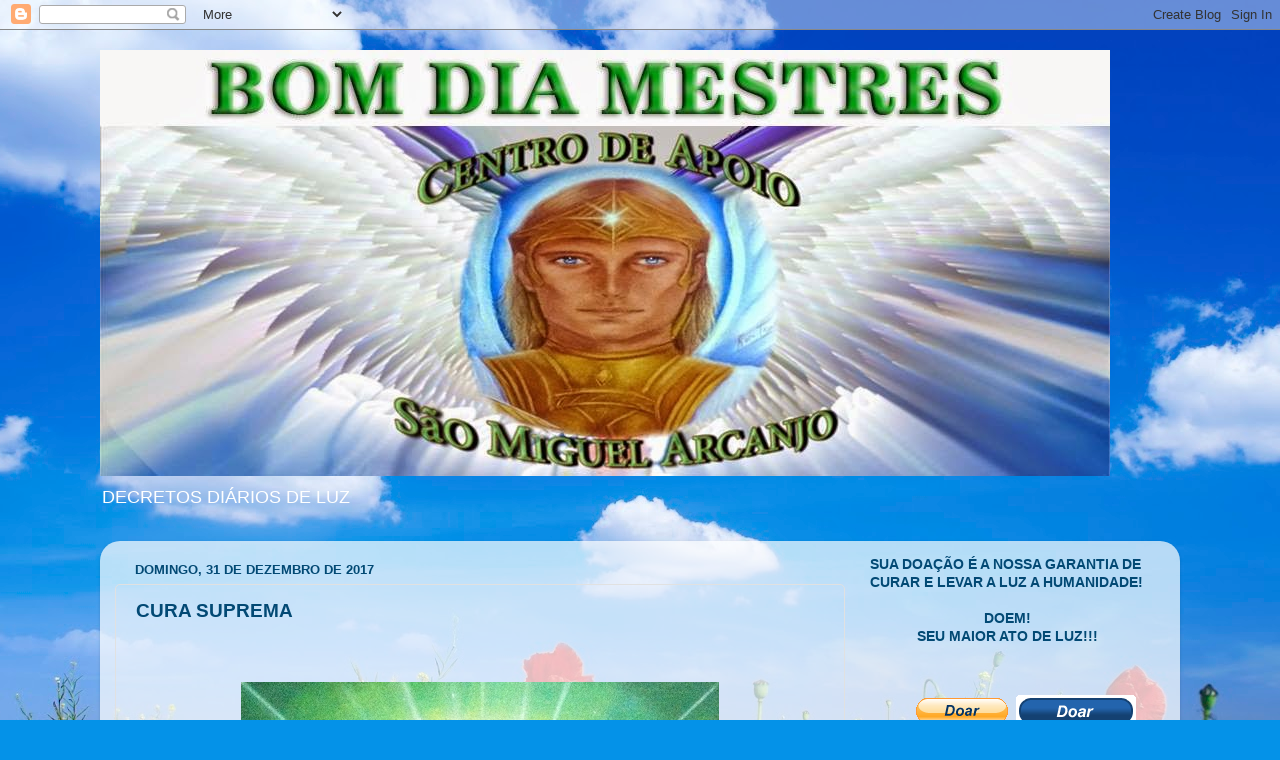

--- FILE ---
content_type: text/html; charset=UTF-8
request_url: https://bomdiamestres.blogspot.com/2017/
body_size: 41684
content:
<!DOCTYPE html>
<html class='v2' dir='ltr' lang='pt-BR'>
<head>
<link href='https://www.blogger.com/static/v1/widgets/335934321-css_bundle_v2.css' rel='stylesheet' type='text/css'/>
<meta content='width=1100' name='viewport'/>
<meta content='text/html; charset=UTF-8' http-equiv='Content-Type'/>
<meta content='blogger' name='generator'/>
<link href='https://bomdiamestres.blogspot.com/favicon.ico' rel='icon' type='image/x-icon'/>
<link href='http://bomdiamestres.blogspot.com/2017/' rel='canonical'/>
<link rel="alternate" type="application/atom+xml" title=" BOM DIA MESTRES - Atom" href="https://bomdiamestres.blogspot.com/feeds/posts/default" />
<link rel="alternate" type="application/rss+xml" title=" BOM DIA MESTRES - RSS" href="https://bomdiamestres.blogspot.com/feeds/posts/default?alt=rss" />
<link rel="service.post" type="application/atom+xml" title=" BOM DIA MESTRES - Atom" href="https://www.blogger.com/feeds/4112357323839743131/posts/default" />
<!--Can't find substitution for tag [blog.ieCssRetrofitLinks]-->
<meta content='http://bomdiamestres.blogspot.com/2017/' property='og:url'/>
<meta content=' BOM DIA MESTRES' property='og:title'/>
<meta content='DECRETOS DIÁRIOS DE LUZ' property='og:description'/>
<title> BOM DIA MESTRES: 2017</title>
<style id='page-skin-1' type='text/css'><!--
/*-----------------------------------------------
Blogger Template Style
Name:     Picture Window
Designer: Blogger
URL:      www.blogger.com
----------------------------------------------- */
/* Content
----------------------------------------------- */
body {
font: normal normal 15px Arial, Tahoma, Helvetica, FreeSans, sans-serif;
color: #024974;
background: #0492e8 url(//themes.googleusercontent.com/image?id=11e-okiHBWw8fu7E9sAkw6keYguPTg8paZ8mdTi2Ftl0snb-mF1q-ZysEF5qWsJNiGzWx) no-repeat fixed top center /* Credit: konradlew (http://www.istockphoto.com/googleimages.php?id=1944045&platform=blogger) */;
}
html body .region-inner {
min-width: 0;
max-width: 100%;
width: auto;
}
.content-outer {
font-size: 90%;
}
a:link {
text-decoration:none;
color: #024974;
}
a:visited {
text-decoration:none;
color: #73add0;
}
a:hover {
text-decoration:underline;
color: #45c8ff;
}
.content-outer {
background: transparent none repeat scroll top left;
-moz-border-radius: 0;
-webkit-border-radius: 0;
-goog-ms-border-radius: 0;
border-radius: 0;
-moz-box-shadow: 0 0 0 rgba(0, 0, 0, .15);
-webkit-box-shadow: 0 0 0 rgba(0, 0, 0, .15);
-goog-ms-box-shadow: 0 0 0 rgba(0, 0, 0, .15);
box-shadow: 0 0 0 rgba(0, 0, 0, .15);
margin: 20px auto;
}
.content-inner {
padding: 0;
}
/* Header
----------------------------------------------- */
.header-outer {
background: transparent none repeat-x scroll top left;
_background-image: none;
color: #ffffff;
-moz-border-radius: 0;
-webkit-border-radius: 0;
-goog-ms-border-radius: 0;
border-radius: 0;
}
.Header img, .Header #header-inner {
-moz-border-radius: 0;
-webkit-border-radius: 0;
-goog-ms-border-radius: 0;
border-radius: 0;
}
.header-inner .Header .titlewrapper,
.header-inner .Header .descriptionwrapper {
padding-left: 0;
padding-right: 0;
}
.Header h1 {
font: normal bold 46px Impact, sans-serif;
text-shadow: 1px 1px 3px rgba(0, 0, 0, 0.3);
}
.Header h1 a {
color: #ffffff;
}
.Header .description {
font-size: 130%;
}
/* Tabs
----------------------------------------------- */
.tabs-inner {
margin: .5em 20px 0;
padding: 0;
}
.tabs-inner .section {
margin: 0;
}
.tabs-inner .widget ul {
padding: 0;
background: transparent none repeat scroll bottom;
-moz-border-radius: 0;
-webkit-border-radius: 0;
-goog-ms-border-radius: 0;
border-radius: 0;
}
.tabs-inner .widget li {
border: none;
}
.tabs-inner .widget li a {
display: inline-block;
padding: .5em 1em;
margin-right: .25em;
color: #ffffff;
font: normal normal 15px Arial, Tahoma, Helvetica, FreeSans, sans-serif;
-moz-border-radius: 10px 10px 0 0;
-webkit-border-top-left-radius: 10px;
-webkit-border-top-right-radius: 10px;
-goog-ms-border-radius: 10px 10px 0 0;
border-radius: 10px 10px 0 0;
background: transparent url(https://resources.blogblog.com/blogblog/data/1kt/transparent/black50.png) repeat scroll top left;
border-right: 1px solid transparent;
}
.tabs-inner .widget li:first-child a {
padding-left: 1.25em;
-moz-border-radius-topleft: 10px;
-moz-border-radius-bottomleft: 0;
-webkit-border-top-left-radius: 10px;
-webkit-border-bottom-left-radius: 0;
-goog-ms-border-top-left-radius: 10px;
-goog-ms-border-bottom-left-radius: 0;
border-top-left-radius: 10px;
border-bottom-left-radius: 0;
}
.tabs-inner .widget li.selected a,
.tabs-inner .widget li a:hover {
position: relative;
z-index: 1;
background: transparent url(https://resources.blogblog.com/blogblog/data/1kt/transparent/white80.png) repeat scroll bottom;
color: #024974;
-moz-box-shadow: 0 0 3px rgba(0, 0, 0, .15);
-webkit-box-shadow: 0 0 3px rgba(0, 0, 0, .15);
-goog-ms-box-shadow: 0 0 3px rgba(0, 0, 0, .15);
box-shadow: 0 0 3px rgba(0, 0, 0, .15);
}
/* Headings
----------------------------------------------- */
h2 {
font: bold normal 13px Arial, Tahoma, Helvetica, FreeSans, sans-serif;
text-transform: uppercase;
color: #003352;
margin: .5em 0;
}
/* Main
----------------------------------------------- */
.main-outer {
background: transparent url(https://resources.blogblog.com/blogblog/data/1kt/transparent/white80.png) repeat scroll top left;
-moz-border-radius: 20px 20px 0 0;
-webkit-border-top-left-radius: 20px;
-webkit-border-top-right-radius: 20px;
-webkit-border-bottom-left-radius: 0;
-webkit-border-bottom-right-radius: 0;
-goog-ms-border-radius: 20px 20px 0 0;
border-radius: 20px 20px 0 0;
-moz-box-shadow: 0 1px 3px rgba(0, 0, 0, .15);
-webkit-box-shadow: 0 1px 3px rgba(0, 0, 0, .15);
-goog-ms-box-shadow: 0 1px 3px rgba(0, 0, 0, .15);
box-shadow: 0 1px 3px rgba(0, 0, 0, .15);
}
.main-inner {
padding: 15px 20px 20px;
}
.main-inner .column-center-inner {
padding: 0 0;
}
.main-inner .column-left-inner {
padding-left: 0;
}
.main-inner .column-right-inner {
padding-right: 0;
}
/* Posts
----------------------------------------------- */
h3.post-title {
margin: 0;
font: normal bold 19px Arial, Tahoma, Helvetica, FreeSans, sans-serif;
}
.comments h4 {
margin: 1em 0 0;
font: normal bold 19px Arial, Tahoma, Helvetica, FreeSans, sans-serif;
}
.date-header span {
color: #024974;
}
.post-outer {
background-color: transparent;
border: solid 1px #e1e1e1;
-moz-border-radius: 5px;
-webkit-border-radius: 5px;
border-radius: 5px;
-goog-ms-border-radius: 5px;
padding: 15px 20px;
margin: 0 -20px 20px;
}
.post-body {
line-height: 1.4;
font-size: 110%;
position: relative;
}
.post-header {
margin: 0 0 1.5em;
color: #2d0274;
line-height: 1.6;
}
.post-footer {
margin: .5em 0 0;
color: #2d0274;
line-height: 1.6;
}
#blog-pager {
font-size: 140%
}
#comments .comment-author {
padding-top: 1.5em;
border-top: dashed 1px #ccc;
border-top: dashed 1px rgba(128, 128, 128, .5);
background-position: 0 1.5em;
}
#comments .comment-author:first-child {
padding-top: 0;
border-top: none;
}
.avatar-image-container {
margin: .2em 0 0;
}
/* Comments
----------------------------------------------- */
.comments .comments-content .icon.blog-author {
background-repeat: no-repeat;
background-image: url([data-uri]);
}
.comments .comments-content .loadmore a {
border-top: 1px solid #45c8ff;
border-bottom: 1px solid #45c8ff;
}
.comments .continue {
border-top: 2px solid #45c8ff;
}
/* Widgets
----------------------------------------------- */
.widget ul, .widget #ArchiveList ul.flat {
padding: 0;
list-style: none;
}
.widget ul li, .widget #ArchiveList ul.flat li {
border-top: dashed 1px #ccc;
border-top: dashed 1px rgba(128, 128, 128, .5);
}
.widget ul li:first-child, .widget #ArchiveList ul.flat li:first-child {
border-top: none;
}
.widget .post-body ul {
list-style: disc;
}
.widget .post-body ul li {
border: none;
}
/* Footer
----------------------------------------------- */
.footer-outer {
color:#ffffff;
background: transparent url(https://resources.blogblog.com/blogblog/data/1kt/transparent/black50.png) repeat scroll top left;
-moz-border-radius: 0 0 20px 20px;
-webkit-border-top-left-radius: 0;
-webkit-border-top-right-radius: 0;
-webkit-border-bottom-left-radius: 20px;
-webkit-border-bottom-right-radius: 20px;
-goog-ms-border-radius: 0 0 20px 20px;
border-radius: 0 0 20px 20px;
-moz-box-shadow: 0 1px 3px rgba(0, 0, 0, .15);
-webkit-box-shadow: 0 1px 3px rgba(0, 0, 0, .15);
-goog-ms-box-shadow: 0 1px 3px rgba(0, 0, 0, .15);
box-shadow: 0 1px 3px rgba(0, 0, 0, .15);
}
.footer-inner {
padding: 10px 20px 20px;
}
.footer-outer a {
color: #a3daef;
}
.footer-outer a:visited {
color: #83bfef;
}
.footer-outer a:hover {
color: #45c8ff;
}
.footer-outer .widget h2 {
color: #ffffff;
}
/* Mobile
----------------------------------------------- */
html body.mobile {
height: auto;
}
html body.mobile {
min-height: 480px;
background-size: 100% auto;
}
.mobile .body-fauxcolumn-outer {
background: transparent none repeat scroll top left;
}
html .mobile .mobile-date-outer, html .mobile .blog-pager {
border-bottom: none;
background: transparent url(https://resources.blogblog.com/blogblog/data/1kt/transparent/white80.png) repeat scroll top left;
margin-bottom: 10px;
}
.mobile .date-outer {
background: transparent url(https://resources.blogblog.com/blogblog/data/1kt/transparent/white80.png) repeat scroll top left;
}
.mobile .header-outer, .mobile .main-outer,
.mobile .post-outer, .mobile .footer-outer {
-moz-border-radius: 0;
-webkit-border-radius: 0;
-goog-ms-border-radius: 0;
border-radius: 0;
}
.mobile .content-outer,
.mobile .main-outer,
.mobile .post-outer {
background: inherit;
border: none;
}
.mobile .content-outer {
font-size: 100%;
}
.mobile-link-button {
background-color: #024974;
}
.mobile-link-button a:link, .mobile-link-button a:visited {
color: transparent;
}
.mobile-index-contents {
color: #024974;
}
.mobile .tabs-inner .PageList .widget-content {
background: transparent url(https://resources.blogblog.com/blogblog/data/1kt/transparent/white80.png) repeat scroll bottom;
color: #024974;
}
.mobile .tabs-inner .PageList .widget-content .pagelist-arrow {
border-left: 1px solid transparent;
}

--></style>
<style id='template-skin-1' type='text/css'><!--
body {
min-width: 1080px;
}
.content-outer, .content-fauxcolumn-outer, .region-inner {
min-width: 1080px;
max-width: 1080px;
_width: 1080px;
}
.main-inner .columns {
padding-left: 0px;
padding-right: 320px;
}
.main-inner .fauxcolumn-center-outer {
left: 0px;
right: 320px;
/* IE6 does not respect left and right together */
_width: expression(this.parentNode.offsetWidth -
parseInt("0px") -
parseInt("320px") + 'px');
}
.main-inner .fauxcolumn-left-outer {
width: 0px;
}
.main-inner .fauxcolumn-right-outer {
width: 320px;
}
.main-inner .column-left-outer {
width: 0px;
right: 100%;
margin-left: -0px;
}
.main-inner .column-right-outer {
width: 320px;
margin-right: -320px;
}
#layout {
min-width: 0;
}
#layout .content-outer {
min-width: 0;
width: 800px;
}
#layout .region-inner {
min-width: 0;
width: auto;
}
body#layout div.add_widget {
padding: 8px;
}
body#layout div.add_widget a {
margin-left: 32px;
}
--></style>
<style>
    body {background-image:url(\/\/themes.googleusercontent.com\/image?id=11e-okiHBWw8fu7E9sAkw6keYguPTg8paZ8mdTi2Ftl0snb-mF1q-ZysEF5qWsJNiGzWx);}
    
@media (max-width: 200px) { body {background-image:url(\/\/themes.googleusercontent.com\/image?id=11e-okiHBWw8fu7E9sAkw6keYguPTg8paZ8mdTi2Ftl0snb-mF1q-ZysEF5qWsJNiGzWx&options=w200);}}
@media (max-width: 400px) and (min-width: 201px) { body {background-image:url(\/\/themes.googleusercontent.com\/image?id=11e-okiHBWw8fu7E9sAkw6keYguPTg8paZ8mdTi2Ftl0snb-mF1q-ZysEF5qWsJNiGzWx&options=w400);}}
@media (max-width: 800px) and (min-width: 401px) { body {background-image:url(\/\/themes.googleusercontent.com\/image?id=11e-okiHBWw8fu7E9sAkw6keYguPTg8paZ8mdTi2Ftl0snb-mF1q-ZysEF5qWsJNiGzWx&options=w800);}}
@media (max-width: 1200px) and (min-width: 801px) { body {background-image:url(\/\/themes.googleusercontent.com\/image?id=11e-okiHBWw8fu7E9sAkw6keYguPTg8paZ8mdTi2Ftl0snb-mF1q-ZysEF5qWsJNiGzWx&options=w1200);}}
/* Last tag covers anything over one higher than the previous max-size cap. */
@media (min-width: 1201px) { body {background-image:url(\/\/themes.googleusercontent.com\/image?id=11e-okiHBWw8fu7E9sAkw6keYguPTg8paZ8mdTi2Ftl0snb-mF1q-ZysEF5qWsJNiGzWx&options=w1600);}}
  </style>
<link href='https://www.blogger.com/dyn-css/authorization.css?targetBlogID=4112357323839743131&amp;zx=f4521616-b08f-49a8-aaca-5a7b9dc8d90d' media='none' onload='if(media!=&#39;all&#39;)media=&#39;all&#39;' rel='stylesheet'/><noscript><link href='https://www.blogger.com/dyn-css/authorization.css?targetBlogID=4112357323839743131&amp;zx=f4521616-b08f-49a8-aaca-5a7b9dc8d90d' rel='stylesheet'/></noscript>
<meta name='google-adsense-platform-account' content='ca-host-pub-1556223355139109'/>
<meta name='google-adsense-platform-domain' content='blogspot.com'/>

</head>
<body class='loading variant-open'>
<div class='navbar section' id='navbar' name='Navbar'><div class='widget Navbar' data-version='1' id='Navbar1'><script type="text/javascript">
    function setAttributeOnload(object, attribute, val) {
      if(window.addEventListener) {
        window.addEventListener('load',
          function(){ object[attribute] = val; }, false);
      } else {
        window.attachEvent('onload', function(){ object[attribute] = val; });
      }
    }
  </script>
<div id="navbar-iframe-container"></div>
<script type="text/javascript" src="https://apis.google.com/js/platform.js"></script>
<script type="text/javascript">
      gapi.load("gapi.iframes:gapi.iframes.style.bubble", function() {
        if (gapi.iframes && gapi.iframes.getContext) {
          gapi.iframes.getContext().openChild({
              url: 'https://www.blogger.com/navbar/4112357323839743131?origin\x3dhttps://bomdiamestres.blogspot.com',
              where: document.getElementById("navbar-iframe-container"),
              id: "navbar-iframe"
          });
        }
      });
    </script><script type="text/javascript">
(function() {
var script = document.createElement('script');
script.type = 'text/javascript';
script.src = '//pagead2.googlesyndication.com/pagead/js/google_top_exp.js';
var head = document.getElementsByTagName('head')[0];
if (head) {
head.appendChild(script);
}})();
</script>
</div></div>
<div class='body-fauxcolumns'>
<div class='fauxcolumn-outer body-fauxcolumn-outer'>
<div class='cap-top'>
<div class='cap-left'></div>
<div class='cap-right'></div>
</div>
<div class='fauxborder-left'>
<div class='fauxborder-right'></div>
<div class='fauxcolumn-inner'>
</div>
</div>
<div class='cap-bottom'>
<div class='cap-left'></div>
<div class='cap-right'></div>
</div>
</div>
</div>
<div class='content'>
<div class='content-fauxcolumns'>
<div class='fauxcolumn-outer content-fauxcolumn-outer'>
<div class='cap-top'>
<div class='cap-left'></div>
<div class='cap-right'></div>
</div>
<div class='fauxborder-left'>
<div class='fauxborder-right'></div>
<div class='fauxcolumn-inner'>
</div>
</div>
<div class='cap-bottom'>
<div class='cap-left'></div>
<div class='cap-right'></div>
</div>
</div>
</div>
<div class='content-outer'>
<div class='content-cap-top cap-top'>
<div class='cap-left'></div>
<div class='cap-right'></div>
</div>
<div class='fauxborder-left content-fauxborder-left'>
<div class='fauxborder-right content-fauxborder-right'></div>
<div class='content-inner'>
<header>
<div class='header-outer'>
<div class='header-cap-top cap-top'>
<div class='cap-left'></div>
<div class='cap-right'></div>
</div>
<div class='fauxborder-left header-fauxborder-left'>
<div class='fauxborder-right header-fauxborder-right'></div>
<div class='region-inner header-inner'>
<div class='header section' id='header' name='Cabeçalho'><div class='widget Header' data-version='1' id='Header1'>
<div id='header-inner'>
<a href='https://bomdiamestres.blogspot.com/' style='display: block'>
<img alt=' BOM DIA MESTRES' height='426px; ' id='Header1_headerimg' src='https://blogger.googleusercontent.com/img/b/R29vZ2xl/AVvXsEifjUPCr9EyZZ5XygI3Ey8CzK34vd3EGx3ayj4QNlQp91fL-r81sPWGIf8dWEUepyXyKL-UDAsI2_PtzzCLOmpurCiJtbQnuWp_HCkSAqaMCOBaiO3UBg-V0woYca78ocQuRUSfWZIVzSDN/s1080/10951902_311985568997477_2047948231_o.jpg' style='display: block' width='1010px; '/>
</a>
<div class='descriptionwrapper'>
<p class='description'><span>DECRETOS DIÁRIOS DE LUZ</span></p>
</div>
</div>
</div></div>
</div>
</div>
<div class='header-cap-bottom cap-bottom'>
<div class='cap-left'></div>
<div class='cap-right'></div>
</div>
</div>
</header>
<div class='tabs-outer'>
<div class='tabs-cap-top cap-top'>
<div class='cap-left'></div>
<div class='cap-right'></div>
</div>
<div class='fauxborder-left tabs-fauxborder-left'>
<div class='fauxborder-right tabs-fauxborder-right'></div>
<div class='region-inner tabs-inner'>
<div class='tabs no-items section' id='crosscol' name='Entre colunas'></div>
<div class='tabs no-items section' id='crosscol-overflow' name='Cross-Column 2'></div>
</div>
</div>
<div class='tabs-cap-bottom cap-bottom'>
<div class='cap-left'></div>
<div class='cap-right'></div>
</div>
</div>
<div class='main-outer'>
<div class='main-cap-top cap-top'>
<div class='cap-left'></div>
<div class='cap-right'></div>
</div>
<div class='fauxborder-left main-fauxborder-left'>
<div class='fauxborder-right main-fauxborder-right'></div>
<div class='region-inner main-inner'>
<div class='columns fauxcolumns'>
<div class='fauxcolumn-outer fauxcolumn-center-outer'>
<div class='cap-top'>
<div class='cap-left'></div>
<div class='cap-right'></div>
</div>
<div class='fauxborder-left'>
<div class='fauxborder-right'></div>
<div class='fauxcolumn-inner'>
</div>
</div>
<div class='cap-bottom'>
<div class='cap-left'></div>
<div class='cap-right'></div>
</div>
</div>
<div class='fauxcolumn-outer fauxcolumn-left-outer'>
<div class='cap-top'>
<div class='cap-left'></div>
<div class='cap-right'></div>
</div>
<div class='fauxborder-left'>
<div class='fauxborder-right'></div>
<div class='fauxcolumn-inner'>
</div>
</div>
<div class='cap-bottom'>
<div class='cap-left'></div>
<div class='cap-right'></div>
</div>
</div>
<div class='fauxcolumn-outer fauxcolumn-right-outer'>
<div class='cap-top'>
<div class='cap-left'></div>
<div class='cap-right'></div>
</div>
<div class='fauxborder-left'>
<div class='fauxborder-right'></div>
<div class='fauxcolumn-inner'>
</div>
</div>
<div class='cap-bottom'>
<div class='cap-left'></div>
<div class='cap-right'></div>
</div>
</div>
<!-- corrects IE6 width calculation -->
<div class='columns-inner'>
<div class='column-center-outer'>
<div class='column-center-inner'>
<div class='main section' id='main' name='Principal'><div class='widget Blog' data-version='1' id='Blog1'>
<div class='blog-posts hfeed'>

          <div class="date-outer">
        
<h2 class='date-header'><span>domingo, 31 de dezembro de 2017</span></h2>

          <div class="date-posts">
        
<div class='post-outer'>
<div class='post hentry uncustomized-post-template' itemprop='blogPost' itemscope='itemscope' itemtype='http://schema.org/BlogPosting'>
<meta content='https://blogger.googleusercontent.com/img/b/R29vZ2xl/AVvXsEhBQ05eD19Xz2GEoQTkjKlnAqjdHZbPxYiNz-2zrj1VuFprPOcEvw20i9SElV0rjpvl-dWLmrf7j0b0kVbguaTYGWhWBSzbeFMHcRzxEU5I0Nsn9dWk1Ari5hyphenhyphenHu41icoc9QuNPgRpySC6u/s640/Mestres+Hilarion.jpg' itemprop='image_url'/>
<meta content='4112357323839743131' itemprop='blogId'/>
<meta content='4394915020617426895' itemprop='postId'/>
<a name='4394915020617426895'></a>
<h3 class='post-title entry-title' itemprop='name'>
<a href='https://bomdiamestres.blogspot.com/2017/12/cura-suprema.html'>CURA SUPREMA</a>
</h3>
<div class='post-header'>
<div class='post-header-line-1'></div>
</div>
<div class='post-body entry-content' id='post-body-4394915020617426895' itemprop='description articleBody'>
<br />
<br />
<div class="separator" style="clear: both; text-align: center;">
<a href="https://blogger.googleusercontent.com/img/b/R29vZ2xl/AVvXsEhBQ05eD19Xz2GEoQTkjKlnAqjdHZbPxYiNz-2zrj1VuFprPOcEvw20i9SElV0rjpvl-dWLmrf7j0b0kVbguaTYGWhWBSzbeFMHcRzxEU5I0Nsn9dWk1Ari5hyphenhyphenHu41icoc9QuNPgRpySC6u/s1600/Mestres+Hilarion.jpg" imageanchor="1" style="margin-left: 1em; margin-right: 1em;"><img border="0" data-original-height="960" data-original-width="717" height="640" src="https://blogger.googleusercontent.com/img/b/R29vZ2xl/AVvXsEhBQ05eD19Xz2GEoQTkjKlnAqjdHZbPxYiNz-2zrj1VuFprPOcEvw20i9SElV0rjpvl-dWLmrf7j0b0kVbguaTYGWhWBSzbeFMHcRzxEU5I0Nsn9dWk1Ari5hyphenhyphenHu41icoc9QuNPgRpySC6u/s640/Mestres+Hilarion.jpg" width="478" /></a></div>
<span style="font-size: large;"><br /></span>
<span style="font-size: large;">CURA SUPREMA</span><br />
<span style="font-size: large;">MESTRE HILARION</span><br />
<span style="font-size: large;">Por Juracyara Saul da Costa</span><br />
<span style="font-size: large;">31.12.2017</span><br />
<span style="font-size: large;"><br /></span>
<span style="font-size: large;"><br /></span>
<span style="font-size: large;">Amados,</span><br />
<span style="font-size: large;"><br /></span>
<span style="font-size: large;"><br /></span>
A Cura Suprema e Divina deste mês de Dezembro se Realiza neste Quantum de Poder do Agora<br />
Atravessamos Unificados no Amor, dias Afins de Comunhão e Curas, Atravessamos Portais Majestosos de Poder o 12.12 e o 21.12, que operaram em Todos Vocês a dissipação de Toda a Imperfeição e Todas as Angústias..<br />
<br />
Houveram-se muitas Transformações mentais e emocionais, Ativando-se em cada Um de Vocês, que enviaram seus Nomes para este Evento o Resplandecer das Mudanças no Ato Sublime de Amar e de Ser este Amor Expandido..<br />
<br />
Atravessamos Hoje ao Novo, ao Novo Tempo e Ciclo e ao Portal 1.1.1, que será o seu Renascer e Recomeçar na Suprema Perfeição e no Supremo e Única pauta Divina de Atuar Amor..<br />
<br />
Estão Curados, Agora sejame atuem a Felicidade ao Mundo<br />
Expandam esta Glória do Amor<br />
E sejam Sublimes na Doação deste Amor<br />
<br />
Eu Mestre Hilarion, a Equipe Suprema de Cura Desejamos a Vocês Amados, Um Ciclo Feliz, Próspero e Perfeito..<br />
<br />
Mestre Hilarion<br />
<br />
<br />
<br />
<br />
<br />
<br />
<br />
<br />
<br />
<br />
<br />
<br />
<br />
<div id="yiv0578534741yui_3_16_0_ym19_1_1514458962535_12367" style="-webkit-padding-start: 0px; font-family: &quot;Helvetica Neue&quot;, Helvetica, Arial, &quot;Lucida Grande&quot;, sans-serif; font-size: 16px;">
<div id="yiv0578534741yui_3_16_0_ym19_1_1514458962535_12368" style="-webkit-padding-start: 0px;">
<span id="yiv0578534741yui_3_16_0_ym19_1_1514458962535_12369" style="-webkit-padding-start: 0px;">Direitos Autorais Juracyara Saul da Costa &#169;</span><br />
<div id="yiv0578534741yui_3_16_0_ym19_1_1514458962535_12370" style="-webkit-padding-start: 0px;">
<span id="yiv0578534741yui_3_16_0_ym19_1_1514458962535_12371" style="-webkit-padding-start: 0px;">Todos os direitos reservados.</span></div>
<div id="yiv0578534741yui_3_16_0_ym19_1_1514458962535_12372" style="-webkit-padding-start: 0px;">
<span id="yiv0578534741yui_3_16_0_ym19_1_1514458962535_12373" style="-webkit-padding-start: 0px;">Por favor, compartilhe os textos e canalizações, contanto que o autor e as informações de contato sejam sempre incluídos, a mensagem esteja completa e os créditos dados a autora.</span></div>
<div id="yiv0578534741yui_3_16_0_ym19_1_1514458962535_12374" style="-webkit-padding-start: 0px;">
<span id="yiv0578534741yui_3_16_0_ym19_1_1514458962535_12375" style="-webkit-padding-start: 0px;"><a href="https://juracyarasauldacosta.blogspot.com.br/" id="yiv0578534741yui_3_16_0_ym19_1_1514458962535_12376" rel="nofollow" style="-webkit-padding-start: 0px; background-attachment: initial; background-clip: initial; background-image: initial; background-origin: initial; background-position: initial; background-repeat: initial; background-size: initial; color: #196ad4; margin: 0px; outline: none; padding: 0px;" target="_blank">https://juracyarasauldacosta.blogspot.com.br</a></span></div>
<div id="yiv0578534741yui_3_16_0_ym19_1_1514458962535_12377" style="-webkit-padding-start: 0px;">
<span id="yiv0578534741yui_3_16_0_ym19_1_1514458962535_12378" style="-webkit-padding-start: 0px;"><a href="https://bomdiamestres.blogspot.com.br/" id="yiv0578534741yui_3_16_0_ym19_1_1514458962535_12379" rel="nofollow" style="-webkit-padding-start: 0px; background-attachment: initial; background-clip: initial; background-image: initial; background-origin: initial; background-position: initial; background-repeat: initial; background-size: initial; color: #196ad4; margin: 0px; outline: none; padding: 0px;" target="_blank">https://bomdiamestres.blogspot.com.br</a></span></div>
<div id="yiv0578534741yui_3_16_0_ym19_1_1514458962535_12380" style="-webkit-padding-start: 0px;">
<span id="yiv0578534741yui_3_16_0_ym19_1_1514458962535_12381" style="-webkit-padding-start: 0px;"><a href="http://www.centrodeapoiomiguelarcanjo.com.br/" id="yiv0578534741yui_3_16_0_ym19_1_1514458962535_12382" rel="nofollow" style="-webkit-padding-start: 0px; background-attachment: initial; background-clip: initial; background-image: initial; background-origin: initial; background-position: initial; background-repeat: initial; background-size: initial; color: #196ad4; margin: 0px; outline: none; padding: 0px;" target="_blank">http://www.centrodeapoiomiguelarcanjo.com.br/</a></span></div>
<div>
<br /></div>
</div>
</div>
<div style='clear: both;'></div>
</div>
<div class='post-footer'>
<div class='post-footer-line post-footer-line-1'>
<span class='post-author vcard'>
Postado por
<span class='fn' itemprop='author' itemscope='itemscope' itemtype='http://schema.org/Person'>
<meta content='https://www.blogger.com/profile/15584068841271520499' itemprop='url'/>
<a class='g-profile' href='https://www.blogger.com/profile/15584068841271520499' rel='author' title='author profile'>
<span itemprop='name'>BOM DIA MESTRES</span>
</a>
</span>
</span>
<span class='post-timestamp'>
às
<meta content='http://bomdiamestres.blogspot.com/2017/12/cura-suprema.html' itemprop='url'/>
<a class='timestamp-link' href='https://bomdiamestres.blogspot.com/2017/12/cura-suprema.html' rel='bookmark' title='permanent link'><abbr class='published' itemprop='datePublished' title='2017-12-31T18:24:00-03:00'>18:24</abbr></a>
</span>
<span class='post-comment-link'>
<a class='comment-link' href='https://bomdiamestres.blogspot.com/2017/12/cura-suprema.html#comment-form' onclick=''>
Nenhum comentário:
  </a>
</span>
<span class='post-icons'>
<span class='item-control blog-admin pid-566658118'>
<a href='https://www.blogger.com/post-edit.g?blogID=4112357323839743131&postID=4394915020617426895&from=pencil' title='Editar post'>
<img alt='' class='icon-action' height='18' src='https://resources.blogblog.com/img/icon18_edit_allbkg.gif' width='18'/>
</a>
</span>
</span>
<div class='post-share-buttons goog-inline-block'>
<a class='goog-inline-block share-button sb-email' href='https://www.blogger.com/share-post.g?blogID=4112357323839743131&postID=4394915020617426895&target=email' target='_blank' title='Enviar por e-mail'><span class='share-button-link-text'>Enviar por e-mail</span></a><a class='goog-inline-block share-button sb-blog' href='https://www.blogger.com/share-post.g?blogID=4112357323839743131&postID=4394915020617426895&target=blog' onclick='window.open(this.href, "_blank", "height=270,width=475"); return false;' target='_blank' title='Postar no blog!'><span class='share-button-link-text'>Postar no blog!</span></a><a class='goog-inline-block share-button sb-twitter' href='https://www.blogger.com/share-post.g?blogID=4112357323839743131&postID=4394915020617426895&target=twitter' target='_blank' title='Compartilhar no X'><span class='share-button-link-text'>Compartilhar no X</span></a><a class='goog-inline-block share-button sb-facebook' href='https://www.blogger.com/share-post.g?blogID=4112357323839743131&postID=4394915020617426895&target=facebook' onclick='window.open(this.href, "_blank", "height=430,width=640"); return false;' target='_blank' title='Compartilhar no Facebook'><span class='share-button-link-text'>Compartilhar no Facebook</span></a><a class='goog-inline-block share-button sb-pinterest' href='https://www.blogger.com/share-post.g?blogID=4112357323839743131&postID=4394915020617426895&target=pinterest' target='_blank' title='Compartilhar com o Pinterest'><span class='share-button-link-text'>Compartilhar com o Pinterest</span></a>
</div>
</div>
<div class='post-footer-line post-footer-line-2'>
<span class='post-labels'>
</span>
</div>
<div class='post-footer-line post-footer-line-3'>
<span class='post-location'>
</span>
</div>
</div>
</div>
</div>
<div class='post-outer'>
<div class='post hentry uncustomized-post-template' itemprop='blogPost' itemscope='itemscope' itemtype='http://schema.org/BlogPosting'>
<meta content='https://i.ytimg.com/vi/qfxnSXeGQLQ/hqdefault.jpg' itemprop='image_url'/>
<meta content='4112357323839743131' itemprop='blogId'/>
<meta content='3071786522834525392' itemprop='postId'/>
<a name='3071786522834525392'></a>
<h3 class='post-title entry-title' itemprop='name'>
<a href='https://bomdiamestres.blogspot.com/2017/12/uma-nova-roupagem-divina_31.html'>UMA NOVA ROUPAGEM DIVINA</a>
</h3>
<div class='post-header'>
<div class='post-header-line-1'></div>
</div>
<div class='post-body entry-content' id='post-body-3071786522834525392' itemprop='description articleBody'>
<div style="text-align: center;">
<iframe allowfullscreen="" frameborder="0" height="270" src="https://www.youtube.com/embed/qfxnSXeGQLQ" width="480"></iframe></div>
<div style='clear: both;'></div>
</div>
<div class='post-footer'>
<div class='post-footer-line post-footer-line-1'>
<span class='post-author vcard'>
Postado por
<span class='fn' itemprop='author' itemscope='itemscope' itemtype='http://schema.org/Person'>
<meta content='https://www.blogger.com/profile/15584068841271520499' itemprop='url'/>
<a class='g-profile' href='https://www.blogger.com/profile/15584068841271520499' rel='author' title='author profile'>
<span itemprop='name'>BOM DIA MESTRES</span>
</a>
</span>
</span>
<span class='post-timestamp'>
às
<meta content='http://bomdiamestres.blogspot.com/2017/12/uma-nova-roupagem-divina_31.html' itemprop='url'/>
<a class='timestamp-link' href='https://bomdiamestres.blogspot.com/2017/12/uma-nova-roupagem-divina_31.html' rel='bookmark' title='permanent link'><abbr class='published' itemprop='datePublished' title='2017-12-31T13:15:00-03:00'>13:15</abbr></a>
</span>
<span class='post-comment-link'>
<a class='comment-link' href='https://bomdiamestres.blogspot.com/2017/12/uma-nova-roupagem-divina_31.html#comment-form' onclick=''>
Nenhum comentário:
  </a>
</span>
<span class='post-icons'>
<span class='item-control blog-admin pid-566658118'>
<a href='https://www.blogger.com/post-edit.g?blogID=4112357323839743131&postID=3071786522834525392&from=pencil' title='Editar post'>
<img alt='' class='icon-action' height='18' src='https://resources.blogblog.com/img/icon18_edit_allbkg.gif' width='18'/>
</a>
</span>
</span>
<div class='post-share-buttons goog-inline-block'>
<a class='goog-inline-block share-button sb-email' href='https://www.blogger.com/share-post.g?blogID=4112357323839743131&postID=3071786522834525392&target=email' target='_blank' title='Enviar por e-mail'><span class='share-button-link-text'>Enviar por e-mail</span></a><a class='goog-inline-block share-button sb-blog' href='https://www.blogger.com/share-post.g?blogID=4112357323839743131&postID=3071786522834525392&target=blog' onclick='window.open(this.href, "_blank", "height=270,width=475"); return false;' target='_blank' title='Postar no blog!'><span class='share-button-link-text'>Postar no blog!</span></a><a class='goog-inline-block share-button sb-twitter' href='https://www.blogger.com/share-post.g?blogID=4112357323839743131&postID=3071786522834525392&target=twitter' target='_blank' title='Compartilhar no X'><span class='share-button-link-text'>Compartilhar no X</span></a><a class='goog-inline-block share-button sb-facebook' href='https://www.blogger.com/share-post.g?blogID=4112357323839743131&postID=3071786522834525392&target=facebook' onclick='window.open(this.href, "_blank", "height=430,width=640"); return false;' target='_blank' title='Compartilhar no Facebook'><span class='share-button-link-text'>Compartilhar no Facebook</span></a><a class='goog-inline-block share-button sb-pinterest' href='https://www.blogger.com/share-post.g?blogID=4112357323839743131&postID=3071786522834525392&target=pinterest' target='_blank' title='Compartilhar com o Pinterest'><span class='share-button-link-text'>Compartilhar com o Pinterest</span></a>
</div>
</div>
<div class='post-footer-line post-footer-line-2'>
<span class='post-labels'>
</span>
</div>
<div class='post-footer-line post-footer-line-3'>
<span class='post-location'>
</span>
</div>
</div>
</div>
</div>
<div class='post-outer'>
<div class='post hentry uncustomized-post-template' itemprop='blogPost' itemscope='itemscope' itemtype='http://schema.org/BlogPosting'>
<meta content='https://blogger.googleusercontent.com/img/b/R29vZ2xl/AVvXsEj7xZJp89r7PjZaHU2DAAXFELwWol0eX5Ua4FI9OMmA_tFCQ1tko-7vWyIsOfYhUmYGN4f7lN1aRa67-eNwU6qmfclakuXPmNsZka1TyKi8JmJP9DJLeZsYXy3f4HK1hw-hIQbMcEle5CvW/s640/ARCANJO+MIGUEL.jpg' itemprop='image_url'/>
<meta content='4112357323839743131' itemprop='blogId'/>
<meta content='5944205455346708837' itemprop='postId'/>
<a name='5944205455346708837'></a>
<h3 class='post-title entry-title' itemprop='name'>
<a href='https://bomdiamestres.blogspot.com/2017/12/uma-nova-roupagem-divina.html'>UMA NOVA ROUPAGEM DIVINA</a>
</h3>
<div class='post-header'>
<div class='post-header-line-1'></div>
</div>
<div class='post-body entry-content' id='post-body-5944205455346708837' itemprop='description articleBody'>
<br />
<div class="separator" style="clear: both; text-align: center;">
<a href="https://blogger.googleusercontent.com/img/b/R29vZ2xl/AVvXsEj7xZJp89r7PjZaHU2DAAXFELwWol0eX5Ua4FI9OMmA_tFCQ1tko-7vWyIsOfYhUmYGN4f7lN1aRa67-eNwU6qmfclakuXPmNsZka1TyKi8JmJP9DJLeZsYXy3f4HK1hw-hIQbMcEle5CvW/s1600/ARCANJO+MIGUEL.jpg" imageanchor="1" style="margin-left: 1em; margin-right: 1em;"><img border="0" data-original-height="690" data-original-width="960" height="460" src="https://blogger.googleusercontent.com/img/b/R29vZ2xl/AVvXsEj7xZJp89r7PjZaHU2DAAXFELwWol0eX5Ua4FI9OMmA_tFCQ1tko-7vWyIsOfYhUmYGN4f7lN1aRa67-eNwU6qmfclakuXPmNsZka1TyKi8JmJP9DJLeZsYXy3f4HK1hw-hIQbMcEle5CvW/s640/ARCANJO+MIGUEL.jpg" width="640" /></a></div>
<br />
<span style="font-size: large;">UMA NOVA ROUPAGEM DIVINA</span><br />
<span style="font-size: large;">ARCANJO MIGUEL</span><br />
<span style="font-size: large;">Por Juracyara Saul da Costa</span><br />
<span style="font-size: large;">31.12.2017</span><br />
<span style="font-size: large;"><br /></span>
<span style="font-size: large;"><br /></span>
<span style="font-size: large;">Amados Mestres,</span><br />
<span style="font-size: large;"><br /></span>
<br />
É uma Suprema Honra, Alegria e Emoção estarmos neste Agora Unificados, a Caminhar Supremamente ao NOVO, ao Novo Ano, ao Novo Viver e as Novas e Supremas Glórias e Graças Divinas, que se apresentarão neste Novo Ciclo, no Novo Ano, que irá transcorrer nas Supremas Bençãos Celestiais..<br />
Emano a cada Um de Vocês Amados Mestres, a Energia Renovadora, a Energia Suprema do Novo, a Energia Procriadora do Amor, a Restauração de sua Roupagem Divina...<br />
<br />
Amados Mestres, concluímos mais um Ciclo, um Ciclo de Infinitas Mudanças, de muitas Transformações e Supremas Ativações tanto na Terra, como também dentro dos seus Corações..<br />
A ampliação da sua Visão, da Verdade que até então estava a se ocultar e o Maior Milagre, o Renascer do Amor em e dentro de cada Um de Vocês...<br />
<br />
O Comandar e o Integrar do Amor de DEUS, o Criador dentro e em Essências, em cada Um de Vocês Ampliou-se em contínua proporção, o qual efetivou um Expandir de Amor, do seu Amor a TUDO e também ao TODO, o que fez Abrir Portas Cósmicas, Portais Cósmicos em Todo o Universo, em Toda a Terra e em cada Um de Vocês, as próprias Portas Sagradas de DEUS, situada em cada Coração..<br />
<br />
As Portas da Elevação foram Abertas em Vocês, com as Chaves deste Amor, o que os oportuniza mesmo vivendo aqui nesta densidade, estar fora do plano da matrix e do mundo, vivendo no Universo Divino de DEUS, que é o Soberano BEM..<br />
O Bem que não é encontrado nesta densa dimensão, somente no Ativar Sublime deste Amor...<br />
<br />
A Transição e a &nbsp;Evolução trazem uma Nova Roupagem Divina, Brilhante e Iluminada, a qual Agora Revestem os Divinos Vocês de Sublime Luz Crística,a Caminharem no Fluxo da Beleza, da Realização de Milagres e do Supremo Amor Criador, que os levará a Ser Céu, os conduzirão a Serem a Suprema Elevação nesta Transição e Salto Divino....<br />
<br />
Estamos e Sempre Estaremos ao seu lado a conduzi-los nesta jornada de Ascensão, em Todos os momentos, em Todo o Tempo, os Amparando a Amar, os Amparando a Serem o Bem, os Amparando a Transfigurarem-se na Personificação Luminosa que o São em DEUS e se Vestindo da Suprema Forma de Amor, que foram Criados, da Suprema e Luminosa Roupagem da Luz de DEUS e do Amor de DEUS..<br />
<br />
Hoje Amados Mestres, é o Último Dia do Ano, já do Velho Ano, Dispam-se das Roupas antigas, das dores, das doenças, das faltas, da escassez, do infortúnio, das brigas e atritos e se Vistam do Novo que DEUS/PAI/CRIADOR Reservou para Todos que em Amor, se Transfiguraram nas Roupagens Divinas da Luz de DEUS e do Amor de DEUS..<br />
SUAS ROUPAS DE MESTRES!!<br />
<br />
DEIXO IR O VELHO EM MIM E DE MIM<br />
E ME VISTO DE DEUS, DA GLÓRIA E DA GRAÇA SUPREMA<br />
ADENTRO AO NOVO<br />
RENOVADO DE SUPREMO PODER<br />
<br />
<br />
Amados Mestres, o 1º Dia do Novo será em Sublime Força e Poder Supremo, Abrirá um Portal Cósmico de Infinito Poder, uma Lua Cheia de Infinita Beleza e Grandeza, na Força e no Poder Supremos do Amor de DEUS, &nbsp;à Terra e a cada Um de Vocês, para que possam Atravessar e se Vestirem "DELE" de DEUS, Adentrarem o Céu, Adentrarem o Reino Sagrado, que os Espera em Suprema Alegria e Luz, para a sua Caminhada juntos aos Poderes e Dons Celestes de DEUS, neste Novo que se Apresenta Repleto de Glórias, Harmoniosa Paz e Abundâncias...<br />
ADENTREM...<br />
<br />
Que Todos Vocês Mestres Amados, Encontrem este Amor na Estrada Suprema e Divina da Renovação..<br />
Que Todos Vocês Mestres Amados, Adentrem ao Novo e possam Experienciar no Amor a Grandeza das Transformações que operam na Vida em Milagres Supremos que é Viver em DEUS!!<br />
Que Todos Vocês Mestres Amados, Adentrem nesta Nova Jornada, Ano e Ciclo com sua Nova Roupagem de Luz e na Suprema Graça que é Viver em DEUS<br />
Na Graça<br />
Pela Graça<br />
E Sob a Graça..<br />
<br />
Um Ciclo Supremo!<br />
Um Ano Divino e de Suprema Magia!<br />
Na Graça de DEUS!<br />
<br />
Emano a Graça do Existir Supremo, Emano a Energia da Renovação Divina, Emano o meu Amor, a Essência de Existir.<br />
Felicidades é o que Emano a Vocês, que &nbsp;Eu Arcanjo Miguel, Tanto, Tanto AMO...<br />
<br />
<br />
Em Amor<br />
<br />
Eu Sou Miguel<br />
<br />
E os Abençoo<br />
<br />
<br />
<br />
<br />
<br />
<br />
<br />
<br />
<br />
<br />
<br />
<br />
<br />
Direitos Autorais Juracyara Saul da Costa &#169;<br />
Todos os direitos reservados.<br />
Por favor, compartilhe os textos e canalizações, contanto que o autor e as informações de contato sejam sempre incluídos, a mensagem esteja completa e os créditos dados a autora.<br />
<a href="https://juracyarasauldacosta.blogspot.com.br/">https://juracyarasauldacosta.blogspot.com.br</a><br />
<a href="https://bomdiamestres.blogspot.com.br/">https://bomdiamestres.blogspot.com.br</a><br />
<a href="http://www.centrodeapoiomiguelarcanjo.com.br/">http://www.centrodeapoiomiguelarcanjo.com.br/</a>
<div style='clear: both;'></div>
</div>
<div class='post-footer'>
<div class='post-footer-line post-footer-line-1'>
<span class='post-author vcard'>
Postado por
<span class='fn' itemprop='author' itemscope='itemscope' itemtype='http://schema.org/Person'>
<meta content='https://www.blogger.com/profile/15584068841271520499' itemprop='url'/>
<a class='g-profile' href='https://www.blogger.com/profile/15584068841271520499' rel='author' title='author profile'>
<span itemprop='name'>BOM DIA MESTRES</span>
</a>
</span>
</span>
<span class='post-timestamp'>
às
<meta content='http://bomdiamestres.blogspot.com/2017/12/uma-nova-roupagem-divina.html' itemprop='url'/>
<a class='timestamp-link' href='https://bomdiamestres.blogspot.com/2017/12/uma-nova-roupagem-divina.html' rel='bookmark' title='permanent link'><abbr class='published' itemprop='datePublished' title='2017-12-31T08:46:00-03:00'>08:46</abbr></a>
</span>
<span class='post-comment-link'>
<a class='comment-link' href='https://bomdiamestres.blogspot.com/2017/12/uma-nova-roupagem-divina.html#comment-form' onclick=''>
Nenhum comentário:
  </a>
</span>
<span class='post-icons'>
<span class='item-control blog-admin pid-566658118'>
<a href='https://www.blogger.com/post-edit.g?blogID=4112357323839743131&postID=5944205455346708837&from=pencil' title='Editar post'>
<img alt='' class='icon-action' height='18' src='https://resources.blogblog.com/img/icon18_edit_allbkg.gif' width='18'/>
</a>
</span>
</span>
<div class='post-share-buttons goog-inline-block'>
<a class='goog-inline-block share-button sb-email' href='https://www.blogger.com/share-post.g?blogID=4112357323839743131&postID=5944205455346708837&target=email' target='_blank' title='Enviar por e-mail'><span class='share-button-link-text'>Enviar por e-mail</span></a><a class='goog-inline-block share-button sb-blog' href='https://www.blogger.com/share-post.g?blogID=4112357323839743131&postID=5944205455346708837&target=blog' onclick='window.open(this.href, "_blank", "height=270,width=475"); return false;' target='_blank' title='Postar no blog!'><span class='share-button-link-text'>Postar no blog!</span></a><a class='goog-inline-block share-button sb-twitter' href='https://www.blogger.com/share-post.g?blogID=4112357323839743131&postID=5944205455346708837&target=twitter' target='_blank' title='Compartilhar no X'><span class='share-button-link-text'>Compartilhar no X</span></a><a class='goog-inline-block share-button sb-facebook' href='https://www.blogger.com/share-post.g?blogID=4112357323839743131&postID=5944205455346708837&target=facebook' onclick='window.open(this.href, "_blank", "height=430,width=640"); return false;' target='_blank' title='Compartilhar no Facebook'><span class='share-button-link-text'>Compartilhar no Facebook</span></a><a class='goog-inline-block share-button sb-pinterest' href='https://www.blogger.com/share-post.g?blogID=4112357323839743131&postID=5944205455346708837&target=pinterest' target='_blank' title='Compartilhar com o Pinterest'><span class='share-button-link-text'>Compartilhar com o Pinterest</span></a>
</div>
</div>
<div class='post-footer-line post-footer-line-2'>
<span class='post-labels'>
</span>
</div>
<div class='post-footer-line post-footer-line-3'>
<span class='post-location'>
</span>
</div>
</div>
</div>
</div>
<div class='post-outer'>
<div class='post hentry uncustomized-post-template' itemprop='blogPost' itemscope='itemscope' itemtype='http://schema.org/BlogPosting'>
<meta content='https://blogger.googleusercontent.com/img/b/R29vZ2xl/AVvXsEhAlzTA3v0YXg9TpJSPZk0J0acZ1WmtgxdLlS-BQxF0r7X89thKO17Wl8cNu3Xac9Lsq6u4pwHETu4afWcARv102mbFiTq8dzse67U_qxdPnFB3AriUfG0ebRK2fdw9rFjp4K5Ipsqo0VB0/s640/26000938_10156058759003140_1447538790740464117_n.jpg' itemprop='image_url'/>
<meta content='4112357323839743131' itemprop='blogId'/>
<meta content='9080255207900048925' itemprop='postId'/>
<a name='9080255207900048925'></a>
<h3 class='post-title entry-title' itemprop='name'>
<a href='https://bomdiamestres.blogspot.com/2017/12/ativacao-uma-nova-roupagem-divina.html'>ATIVAÇÃO  -  UMA NOVA ROUPAGEM DIVINA</a>
</h3>
<div class='post-header'>
<div class='post-header-line-1'></div>
</div>
<div class='post-body entry-content' id='post-body-9080255207900048925' itemprop='description articleBody'>
<br />
<div class="separator" style="clear: both; text-align: center;">
<a href="https://blogger.googleusercontent.com/img/b/R29vZ2xl/AVvXsEhAlzTA3v0YXg9TpJSPZk0J0acZ1WmtgxdLlS-BQxF0r7X89thKO17Wl8cNu3Xac9Lsq6u4pwHETu4afWcARv102mbFiTq8dzse67U_qxdPnFB3AriUfG0ebRK2fdw9rFjp4K5Ipsqo0VB0/s1600/26000938_10156058759003140_1447538790740464117_n.jpg" imageanchor="1" style="margin-left: 1em; margin-right: 1em;"><img border="0" data-original-height="605" data-original-width="960" height="402" src="https://blogger.googleusercontent.com/img/b/R29vZ2xl/AVvXsEhAlzTA3v0YXg9TpJSPZk0J0acZ1WmtgxdLlS-BQxF0r7X89thKO17Wl8cNu3Xac9Lsq6u4pwHETu4afWcARv102mbFiTq8dzse67U_qxdPnFB3AriUfG0ebRK2fdw9rFjp4K5Ipsqo0VB0/s640/26000938_10156058759003140_1447538790740464117_n.jpg" width="640" /></a></div>
<br />
<span style="font-size: large;">UMA NOVA ROUPAGEM DIVINA</span><br />
<span style="font-size: large;">ARCANJO MIGUEL</span><br />
<span style="font-size: large;">Por Juracyara Saul da Costa</span><br />
<span style="font-size: large;">31.12.2017</span><br />
<span style="font-size: large;"><br /></span>
<span style="font-size: large;"><br /></span>
<br />
<br />
<br />
DEIXO IR O VELHO EM MIM E DE MIM<br />
E ME VISTO DE DEUS, DA GLÓRIA E DA GRAÇA SUPREMA<br />
ADENTRO AO NOVO<br />
RENOVADO DE SUPREMO PODER<br />
<br />
<br />
<br />
<br />
Um Ciclo Supremo!<br />
Um Ano Divino e de Suprema Magia!<br />
Na Graça de DEUS!<br />
<br />
Emano a Graça do Existir Supremo, Emano a Energia da Renovação Divina, Emano o meu Amor, a Essência de Existir.<br />
Felicidades é o que Emano a Vocês, que &nbsp;Eu Arcanjo Miguel, Tanto, Tanto AMO...<br />
<br />
<br />
Em Amor<br />
<br />
Eu Sou Miguel<br />
<br />
E os Abençoo<br />
<br />
<br />
<br />
<br />
<br />
<br />
<br />
<br />
<br />
<br />
<br />
<br />
<br />
Direitos Autorais Juracyara Saul da Costa &#169;<br />Todos os direitos reservados.<br />Por favor, compartilhe os textos e canalizações, contanto que o autor e as informações de contato sejam sempre incluídos, a mensagem esteja completa e os créditos dados a autora.<br /><a href="https://juracyarasauldacosta.blogspot.com.br/">https://juracyarasauldacosta.blogspot.com.br</a><br /><a href="https://bomdiamestres.blogspot.com.br/">https://bomdiamestres.blogspot.com.br</a><br /><a href="http://www.centrodeapoiomiguelarcanjo.com.br/">http://www.centrodeapoiomiguelarcanjo.com.br/</a><br />
<span style="font-size: large;"><br /></span>
<div style='clear: both;'></div>
</div>
<div class='post-footer'>
<div class='post-footer-line post-footer-line-1'>
<span class='post-author vcard'>
Postado por
<span class='fn' itemprop='author' itemscope='itemscope' itemtype='http://schema.org/Person'>
<meta content='https://www.blogger.com/profile/15584068841271520499' itemprop='url'/>
<a class='g-profile' href='https://www.blogger.com/profile/15584068841271520499' rel='author' title='author profile'>
<span itemprop='name'>BOM DIA MESTRES</span>
</a>
</span>
</span>
<span class='post-timestamp'>
às
<meta content='http://bomdiamestres.blogspot.com/2017/12/ativacao-uma-nova-roupagem-divina.html' itemprop='url'/>
<a class='timestamp-link' href='https://bomdiamestres.blogspot.com/2017/12/ativacao-uma-nova-roupagem-divina.html' rel='bookmark' title='permanent link'><abbr class='published' itemprop='datePublished' title='2017-12-31T08:41:00-03:00'>08:41</abbr></a>
</span>
<span class='post-comment-link'>
<a class='comment-link' href='https://bomdiamestres.blogspot.com/2017/12/ativacao-uma-nova-roupagem-divina.html#comment-form' onclick=''>
Nenhum comentário:
  </a>
</span>
<span class='post-icons'>
<span class='item-control blog-admin pid-566658118'>
<a href='https://www.blogger.com/post-edit.g?blogID=4112357323839743131&postID=9080255207900048925&from=pencil' title='Editar post'>
<img alt='' class='icon-action' height='18' src='https://resources.blogblog.com/img/icon18_edit_allbkg.gif' width='18'/>
</a>
</span>
</span>
<div class='post-share-buttons goog-inline-block'>
<a class='goog-inline-block share-button sb-email' href='https://www.blogger.com/share-post.g?blogID=4112357323839743131&postID=9080255207900048925&target=email' target='_blank' title='Enviar por e-mail'><span class='share-button-link-text'>Enviar por e-mail</span></a><a class='goog-inline-block share-button sb-blog' href='https://www.blogger.com/share-post.g?blogID=4112357323839743131&postID=9080255207900048925&target=blog' onclick='window.open(this.href, "_blank", "height=270,width=475"); return false;' target='_blank' title='Postar no blog!'><span class='share-button-link-text'>Postar no blog!</span></a><a class='goog-inline-block share-button sb-twitter' href='https://www.blogger.com/share-post.g?blogID=4112357323839743131&postID=9080255207900048925&target=twitter' target='_blank' title='Compartilhar no X'><span class='share-button-link-text'>Compartilhar no X</span></a><a class='goog-inline-block share-button sb-facebook' href='https://www.blogger.com/share-post.g?blogID=4112357323839743131&postID=9080255207900048925&target=facebook' onclick='window.open(this.href, "_blank", "height=430,width=640"); return false;' target='_blank' title='Compartilhar no Facebook'><span class='share-button-link-text'>Compartilhar no Facebook</span></a><a class='goog-inline-block share-button sb-pinterest' href='https://www.blogger.com/share-post.g?blogID=4112357323839743131&postID=9080255207900048925&target=pinterest' target='_blank' title='Compartilhar com o Pinterest'><span class='share-button-link-text'>Compartilhar com o Pinterest</span></a>
</div>
</div>
<div class='post-footer-line post-footer-line-2'>
<span class='post-labels'>
</span>
</div>
<div class='post-footer-line post-footer-line-3'>
<span class='post-location'>
</span>
</div>
</div>
</div>
</div>

          </div></div>
        

          <div class="date-outer">
        
<h2 class='date-header'><span>sábado, 30 de dezembro de 2017</span></h2>

          <div class="date-posts">
        
<div class='post-outer'>
<div class='post hentry uncustomized-post-template' itemprop='blogPost' itemscope='itemscope' itemtype='http://schema.org/BlogPosting'>
<meta content='https://blogger.googleusercontent.com/img/b/R29vZ2xl/AVvXsEhNAFr693Q-qDxRxNnzJTz22GPj6FTop_zoa6SyW12DHJGb681nJ-zbBuP6MteaUW9Q4sycrZxkctZrSWUYxDc2RYopMfsXDerjY9AVyHzyH3Jt-1WaaHdoZy_5lr2FqndjxlZK3PdhBQlC/s640/Portal+Violeta.jpg' itemprop='image_url'/>
<meta content='4112357323839743131' itemprop='blogId'/>
<meta content='7649704011931468901' itemprop='postId'/>
<a name='7649704011931468901'></a>
<h3 class='post-title entry-title' itemprop='name'>
<a href='https://bomdiamestres.blogspot.com/2017/12/portais.html'>PORTAIS</a>
</h3>
<div class='post-header'>
<div class='post-header-line-1'></div>
</div>
<div class='post-body entry-content' id='post-body-7649704011931468901' itemprop='description articleBody'>
<br />
<div class="separator" style="clear: both; text-align: center;">
<a href="https://blogger.googleusercontent.com/img/b/R29vZ2xl/AVvXsEhNAFr693Q-qDxRxNnzJTz22GPj6FTop_zoa6SyW12DHJGb681nJ-zbBuP6MteaUW9Q4sycrZxkctZrSWUYxDc2RYopMfsXDerjY9AVyHzyH3Jt-1WaaHdoZy_5lr2FqndjxlZK3PdhBQlC/s1600/Portal+Violeta.jpg" imageanchor="1" style="margin-left: 1em; margin-right: 1em;"><img border="0" data-original-height="360" data-original-width="480" height="480" src="https://blogger.googleusercontent.com/img/b/R29vZ2xl/AVvXsEhNAFr693Q-qDxRxNnzJTz22GPj6FTop_zoa6SyW12DHJGb681nJ-zbBuP6MteaUW9Q4sycrZxkctZrSWUYxDc2RYopMfsXDerjY9AVyHzyH3Jt-1WaaHdoZy_5lr2FqndjxlZK3PdhBQlC/s640/Portal+Violeta.jpg" width="640" /></a></div>
<br />
<span style="font-size: large;">MESTRES,</span><br />
<span style="font-size: large;"><br /></span>
<span style="font-size: large;">PORTAIS....</span><br />
<span style="font-size: large;"><br /></span>
<span style="font-size: large;">SOMOS DEUS,</span><br />
<span style="font-size: large;">E somos a Todo o momento, amparados e protegidos para Adentrarmos ao Reino Sagrado de DEUS em Nós..</span><br />
<span style="font-size: large;"><br /></span>
<span style="font-size: large;">Temos Ajudas dos Céus, de Toda a Força e Poder da Natureza Mãe, que nos concede Emanações de Energias, de Forças Solares,para o nosso Elevar..</span><br />
<span style="font-size: large;"><br /></span>
<span style="font-size: large;">Abrem-se Portas Cósmicas a Todo Tempo, capacitando-nos e Preenchendo-nos &nbsp;de Luz Celestial, para que em nossa Elevação Despertemos em DEUS..</span><br />
<span style="font-size: large;"><br /></span>
<span style="font-size: large;">Portal Violeta, Portal Verde, Portal Dourado, Portal Prateado, Portal Branco, &nbsp;Portal Azul, Portal Rosa, Portais Numéricos, uma Infinidade de Portais para a nossa Travessia...</span><br />
<span style="font-size: large;"><br /></span>
<span style="font-size: large;">Para Acender as Forças e aos Poderes destes Portais, precisamos Abrir os Nossos Portais do Coração e Deixar o Amor a Essência Primeva de DEUS Adentrar em Nós..</span><br />
<span style="font-size: large;">Assim passarão por Nós as Energias Poderosas destes Portais e Adentrarão em nosso Reino, em Nós que Somos o Portal Maior, Criado por DEUS..</span><br />
<span style="font-size: large;"><br /></span>
<span style="font-size: large;"><br /></span>
<span style="font-size: large;">SEJA A PORTA</span><br />
<span style="font-size: large;">ATUE O AMOR</span><br />
<span style="font-size: large;">Juracyara</span><br />
<span style="font-size: large;"><br /></span>
<span style="font-size: large;"><br /></span>
<span style="font-size: large;"><br /></span>
<span style="font-size: large;"><br /></span>
<span style="font-size: large;"><br /></span>
<span style="font-size: large;"><br /></span>
<span style="font-size: large;"><br /></span>
Direitos Autorais Juracyara Saul da Costa &#169;<br />Todos os direitos reservados.<br />Por favor, compartilhe os textos e canalizações, contanto que o autor e as informações de contato sejam sempre incluídos, a mensagem esteja completa e os créditos dados a autora.<br /><a href="https://juracyarasauldacosta.blogspot.com.br/">https://juracyarasauldacosta.blogspot.com.br</a><br /><a href="https://bomdiamestres.blogspot.com.br/">https://bomdiamestres.blogspot.com.br</a><br /><a href="http://www.centrodeapoiomiguelarcanjo.com.br/">http://www.centrodeapoiomiguelarcanjo.com.br/</a><br /><span style="font-size: large;"><br /></span>
<div style='clear: both;'></div>
</div>
<div class='post-footer'>
<div class='post-footer-line post-footer-line-1'>
<span class='post-author vcard'>
Postado por
<span class='fn' itemprop='author' itemscope='itemscope' itemtype='http://schema.org/Person'>
<meta content='https://www.blogger.com/profile/15584068841271520499' itemprop='url'/>
<a class='g-profile' href='https://www.blogger.com/profile/15584068841271520499' rel='author' title='author profile'>
<span itemprop='name'>BOM DIA MESTRES</span>
</a>
</span>
</span>
<span class='post-timestamp'>
às
<meta content='http://bomdiamestres.blogspot.com/2017/12/portais.html' itemprop='url'/>
<a class='timestamp-link' href='https://bomdiamestres.blogspot.com/2017/12/portais.html' rel='bookmark' title='permanent link'><abbr class='published' itemprop='datePublished' title='2017-12-30T07:57:00-03:00'>07:57</abbr></a>
</span>
<span class='post-comment-link'>
<a class='comment-link' href='https://bomdiamestres.blogspot.com/2017/12/portais.html#comment-form' onclick=''>
Nenhum comentário:
  </a>
</span>
<span class='post-icons'>
<span class='item-control blog-admin pid-566658118'>
<a href='https://www.blogger.com/post-edit.g?blogID=4112357323839743131&postID=7649704011931468901&from=pencil' title='Editar post'>
<img alt='' class='icon-action' height='18' src='https://resources.blogblog.com/img/icon18_edit_allbkg.gif' width='18'/>
</a>
</span>
</span>
<div class='post-share-buttons goog-inline-block'>
<a class='goog-inline-block share-button sb-email' href='https://www.blogger.com/share-post.g?blogID=4112357323839743131&postID=7649704011931468901&target=email' target='_blank' title='Enviar por e-mail'><span class='share-button-link-text'>Enviar por e-mail</span></a><a class='goog-inline-block share-button sb-blog' href='https://www.blogger.com/share-post.g?blogID=4112357323839743131&postID=7649704011931468901&target=blog' onclick='window.open(this.href, "_blank", "height=270,width=475"); return false;' target='_blank' title='Postar no blog!'><span class='share-button-link-text'>Postar no blog!</span></a><a class='goog-inline-block share-button sb-twitter' href='https://www.blogger.com/share-post.g?blogID=4112357323839743131&postID=7649704011931468901&target=twitter' target='_blank' title='Compartilhar no X'><span class='share-button-link-text'>Compartilhar no X</span></a><a class='goog-inline-block share-button sb-facebook' href='https://www.blogger.com/share-post.g?blogID=4112357323839743131&postID=7649704011931468901&target=facebook' onclick='window.open(this.href, "_blank", "height=430,width=640"); return false;' target='_blank' title='Compartilhar no Facebook'><span class='share-button-link-text'>Compartilhar no Facebook</span></a><a class='goog-inline-block share-button sb-pinterest' href='https://www.blogger.com/share-post.g?blogID=4112357323839743131&postID=7649704011931468901&target=pinterest' target='_blank' title='Compartilhar com o Pinterest'><span class='share-button-link-text'>Compartilhar com o Pinterest</span></a>
</div>
</div>
<div class='post-footer-line post-footer-line-2'>
<span class='post-labels'>
</span>
</div>
<div class='post-footer-line post-footer-line-3'>
<span class='post-location'>
</span>
</div>
</div>
</div>
</div>
<div class='post-outer'>
<div class='post hentry uncustomized-post-template' itemprop='blogPost' itemscope='itemscope' itemtype='http://schema.org/BlogPosting'>
<meta content='https://blogger.googleusercontent.com/img/b/R29vZ2xl/AVvXsEgXs74vTPEU7kxNFlN_vk6zI7LeuPi7Bb7JjH0BNr660ok4ReEqydeK3VNjZw80LM3dKVyRXnfPoSE5i30zoigQ2GI56NakLGn5FpskEETNz9SCXUylm8cVdaVxXqJKnXkR_79Xqfybx3QB/s640/Portal+1.1.1.++2.jpg' itemprop='image_url'/>
<meta content='4112357323839743131' itemprop='blogId'/>
<meta content='2538221731952097671' itemprop='postId'/>
<a name='2538221731952097671'></a>
<h3 class='post-title entry-title' itemprop='name'>
<a href='https://bomdiamestres.blogspot.com/2017/12/avancando-ao-novo-e-ao-portal-111.html'>AVANÇANDO AO NOVO E AO PORTAL  1.1.1</a>
</h3>
<div class='post-header'>
<div class='post-header-line-1'></div>
</div>
<div class='post-body entry-content' id='post-body-2538221731952097671' itemprop='description articleBody'>
<br />
<div class="separator" style="clear: both; text-align: center;">
<a href="https://blogger.googleusercontent.com/img/b/R29vZ2xl/AVvXsEgXs74vTPEU7kxNFlN_vk6zI7LeuPi7Bb7JjH0BNr660ok4ReEqydeK3VNjZw80LM3dKVyRXnfPoSE5i30zoigQ2GI56NakLGn5FpskEETNz9SCXUylm8cVdaVxXqJKnXkR_79Xqfybx3QB/s1600/Portal+1.1.1.++2.jpg" imageanchor="1" style="margin-left: 1em; margin-right: 1em;"><img border="0" data-original-height="790" data-original-width="960" height="526" src="https://blogger.googleusercontent.com/img/b/R29vZ2xl/AVvXsEgXs74vTPEU7kxNFlN_vk6zI7LeuPi7Bb7JjH0BNr660ok4ReEqydeK3VNjZw80LM3dKVyRXnfPoSE5i30zoigQ2GI56NakLGn5FpskEETNz9SCXUylm8cVdaVxXqJKnXkR_79Xqfybx3QB/s640/Portal+1.1.1.++2.jpg" width="640" /></a></div>
<span style="font-size: large;"><br /></span>
<span style="font-size: large;">AVANÇANDO AO NOVO E AO PORTAL 1.1.1</span><br />
<span style="font-size: large;">Por Juracyara Saul da Costa</span><br />
<span style="font-size: large;">30.12.2017</span><br />
<span style="font-size: large;"><br /></span>
<span style="font-size: large;"><br /></span>
<br />
Supremo Criador DEUS<br />
ESTOU AQUI<br />
Suprema e Divina Presença de DEUS que EU SOU<br />
ESTOU AQUI<br />
Suprema e Divina Presença EU SOU DEUS de Toda a Humanidade<br />
AQUI ESTAMOS...<br />
<br />
Para Avançar Rumo ao Novo que se Apresenta, ao Milagre que EU Serei neste Novo Ano<br />
Para Avançar Rumo ao Portal Cósmico 1.1.1, que me Transfigurará em DEUS Supremo<br />
<br />
AQUI ESTOU<br />
AQUI ESTAMOS<br />
<br />
Para Adentrar o Reino Divino de DEUS em Nós e Realizar Agora e para Todo o Sempre Maravilhas no Amor...<br />
Para Atuar as Qualidades de DEUS Criador, para Atuar o Poder de DEUS Criador através de Nós<br />
Para Ser a Pura Luz Majestosa e Celeste de DEUS e Ser a Suprema Essência do Amor...<br />
<br />
E EU Comando o Mudar Quântico de Mim, da minha Vida e da Vida desta Humanidade, porque EU AVANÇO A SER LUZ SUPREMA...<br />
<br />
Assim EU ESTOU...<br />
<br />
<br />
<br />
<br />
<br />
<br />
<br />
<br />
<br />
<br />
<br />
<br />
<br />
Direitos Autorais Juracyara Saul da Costa &#169;<br />Todos os direitos reservados.<br />Por favor, compartilhe os textos e canalizações, contanto que o autor e as informações de contato sejam sempre incluídos, a mensagem esteja completa e os créditos dados a autora.<br /><a href="https://juracyarasauldacosta.blogspot.com.br/">https://juracyarasauldacosta.blogspot.com.br</a><br /><a href="https://bomdiamestres.blogspot.com.br/">https://bomdiamestres.blogspot.com.br</a><br /><a href="http://www.centrodeapoiomiguelarcanjo.com.br/">http://www.centrodeapoiomiguelarcanjo.com.br/</a>
<div style='clear: both;'></div>
</div>
<div class='post-footer'>
<div class='post-footer-line post-footer-line-1'>
<span class='post-author vcard'>
Postado por
<span class='fn' itemprop='author' itemscope='itemscope' itemtype='http://schema.org/Person'>
<meta content='https://www.blogger.com/profile/15584068841271520499' itemprop='url'/>
<a class='g-profile' href='https://www.blogger.com/profile/15584068841271520499' rel='author' title='author profile'>
<span itemprop='name'>BOM DIA MESTRES</span>
</a>
</span>
</span>
<span class='post-timestamp'>
às
<meta content='http://bomdiamestres.blogspot.com/2017/12/avancando-ao-novo-e-ao-portal-111.html' itemprop='url'/>
<a class='timestamp-link' href='https://bomdiamestres.blogspot.com/2017/12/avancando-ao-novo-e-ao-portal-111.html' rel='bookmark' title='permanent link'><abbr class='published' itemprop='datePublished' title='2017-12-30T07:37:00-03:00'>07:37</abbr></a>
</span>
<span class='post-comment-link'>
<a class='comment-link' href='https://bomdiamestres.blogspot.com/2017/12/avancando-ao-novo-e-ao-portal-111.html#comment-form' onclick=''>
Nenhum comentário:
  </a>
</span>
<span class='post-icons'>
<span class='item-control blog-admin pid-566658118'>
<a href='https://www.blogger.com/post-edit.g?blogID=4112357323839743131&postID=2538221731952097671&from=pencil' title='Editar post'>
<img alt='' class='icon-action' height='18' src='https://resources.blogblog.com/img/icon18_edit_allbkg.gif' width='18'/>
</a>
</span>
</span>
<div class='post-share-buttons goog-inline-block'>
<a class='goog-inline-block share-button sb-email' href='https://www.blogger.com/share-post.g?blogID=4112357323839743131&postID=2538221731952097671&target=email' target='_blank' title='Enviar por e-mail'><span class='share-button-link-text'>Enviar por e-mail</span></a><a class='goog-inline-block share-button sb-blog' href='https://www.blogger.com/share-post.g?blogID=4112357323839743131&postID=2538221731952097671&target=blog' onclick='window.open(this.href, "_blank", "height=270,width=475"); return false;' target='_blank' title='Postar no blog!'><span class='share-button-link-text'>Postar no blog!</span></a><a class='goog-inline-block share-button sb-twitter' href='https://www.blogger.com/share-post.g?blogID=4112357323839743131&postID=2538221731952097671&target=twitter' target='_blank' title='Compartilhar no X'><span class='share-button-link-text'>Compartilhar no X</span></a><a class='goog-inline-block share-button sb-facebook' href='https://www.blogger.com/share-post.g?blogID=4112357323839743131&postID=2538221731952097671&target=facebook' onclick='window.open(this.href, "_blank", "height=430,width=640"); return false;' target='_blank' title='Compartilhar no Facebook'><span class='share-button-link-text'>Compartilhar no Facebook</span></a><a class='goog-inline-block share-button sb-pinterest' href='https://www.blogger.com/share-post.g?blogID=4112357323839743131&postID=2538221731952097671&target=pinterest' target='_blank' title='Compartilhar com o Pinterest'><span class='share-button-link-text'>Compartilhar com o Pinterest</span></a>
</div>
</div>
<div class='post-footer-line post-footer-line-2'>
<span class='post-labels'>
</span>
</div>
<div class='post-footer-line post-footer-line-3'>
<span class='post-location'>
</span>
</div>
</div>
</div>
</div>

          </div></div>
        

          <div class="date-outer">
        
<h2 class='date-header'><span>sexta-feira, 29 de dezembro de 2017</span></h2>

          <div class="date-posts">
        
<div class='post-outer'>
<div class='post hentry uncustomized-post-template' itemprop='blogPost' itemscope='itemscope' itemtype='http://schema.org/BlogPosting'>
<meta content='https://blogger.googleusercontent.com/img/b/R29vZ2xl/AVvXsEg-0j0ZDRtsyY96aF0lQiJFwED62E65LQh1NW_IgCGVi-dJ2tODZvSRN3_VWMwF0fxzZzfqeVfk24PC6o_jX_qwPYrvVYp2XY29kOmcTv2c2PQYVbFQ3P4KJpcAjiZCHGk3gixWCMUUHQIt/s640/Banner+Ano+Novo.jpg' itemprop='image_url'/>
<meta content='4112357323839743131' itemprop='blogId'/>
<meta content='5206438200654044661' itemprop='postId'/>
<a name='5206438200654044661'></a>
<h3 class='post-title entry-title' itemprop='name'>
<a href='https://bomdiamestres.blogspot.com/2017/12/feliz-ano-novo.html'>FELIZ ANO NOVO</a>
</h3>
<div class='post-header'>
<div class='post-header-line-1'></div>
</div>
<div class='post-body entry-content' id='post-body-5206438200654044661' itemprop='description articleBody'>
<br />
<div class="separator" style="clear: both; text-align: center;">
<a href="https://blogger.googleusercontent.com/img/b/R29vZ2xl/AVvXsEg-0j0ZDRtsyY96aF0lQiJFwED62E65LQh1NW_IgCGVi-dJ2tODZvSRN3_VWMwF0fxzZzfqeVfk24PC6o_jX_qwPYrvVYp2XY29kOmcTv2c2PQYVbFQ3P4KJpcAjiZCHGk3gixWCMUUHQIt/s1600/Banner+Ano+Novo.jpg" imageanchor="1" style="margin-left: 1em; margin-right: 1em;"><img border="0" data-original-height="690" data-original-width="960" height="460" src="https://blogger.googleusercontent.com/img/b/R29vZ2xl/AVvXsEg-0j0ZDRtsyY96aF0lQiJFwED62E65LQh1NW_IgCGVi-dJ2tODZvSRN3_VWMwF0fxzZzfqeVfk24PC6o_jX_qwPYrvVYp2XY29kOmcTv2c2PQYVbFQ3P4KJpcAjiZCHGk3gixWCMUUHQIt/s640/Banner+Ano+Novo.jpg" width="640" /></a></div>
<br />
<div style='clear: both;'></div>
</div>
<div class='post-footer'>
<div class='post-footer-line post-footer-line-1'>
<span class='post-author vcard'>
Postado por
<span class='fn' itemprop='author' itemscope='itemscope' itemtype='http://schema.org/Person'>
<meta content='https://www.blogger.com/profile/15584068841271520499' itemprop='url'/>
<a class='g-profile' href='https://www.blogger.com/profile/15584068841271520499' rel='author' title='author profile'>
<span itemprop='name'>BOM DIA MESTRES</span>
</a>
</span>
</span>
<span class='post-timestamp'>
às
<meta content='http://bomdiamestres.blogspot.com/2017/12/feliz-ano-novo.html' itemprop='url'/>
<a class='timestamp-link' href='https://bomdiamestres.blogspot.com/2017/12/feliz-ano-novo.html' rel='bookmark' title='permanent link'><abbr class='published' itemprop='datePublished' title='2017-12-29T08:17:00-03:00'>08:17</abbr></a>
</span>
<span class='post-comment-link'>
<a class='comment-link' href='https://bomdiamestres.blogspot.com/2017/12/feliz-ano-novo.html#comment-form' onclick=''>
Nenhum comentário:
  </a>
</span>
<span class='post-icons'>
<span class='item-control blog-admin pid-566658118'>
<a href='https://www.blogger.com/post-edit.g?blogID=4112357323839743131&postID=5206438200654044661&from=pencil' title='Editar post'>
<img alt='' class='icon-action' height='18' src='https://resources.blogblog.com/img/icon18_edit_allbkg.gif' width='18'/>
</a>
</span>
</span>
<div class='post-share-buttons goog-inline-block'>
<a class='goog-inline-block share-button sb-email' href='https://www.blogger.com/share-post.g?blogID=4112357323839743131&postID=5206438200654044661&target=email' target='_blank' title='Enviar por e-mail'><span class='share-button-link-text'>Enviar por e-mail</span></a><a class='goog-inline-block share-button sb-blog' href='https://www.blogger.com/share-post.g?blogID=4112357323839743131&postID=5206438200654044661&target=blog' onclick='window.open(this.href, "_blank", "height=270,width=475"); return false;' target='_blank' title='Postar no blog!'><span class='share-button-link-text'>Postar no blog!</span></a><a class='goog-inline-block share-button sb-twitter' href='https://www.blogger.com/share-post.g?blogID=4112357323839743131&postID=5206438200654044661&target=twitter' target='_blank' title='Compartilhar no X'><span class='share-button-link-text'>Compartilhar no X</span></a><a class='goog-inline-block share-button sb-facebook' href='https://www.blogger.com/share-post.g?blogID=4112357323839743131&postID=5206438200654044661&target=facebook' onclick='window.open(this.href, "_blank", "height=430,width=640"); return false;' target='_blank' title='Compartilhar no Facebook'><span class='share-button-link-text'>Compartilhar no Facebook</span></a><a class='goog-inline-block share-button sb-pinterest' href='https://www.blogger.com/share-post.g?blogID=4112357323839743131&postID=5206438200654044661&target=pinterest' target='_blank' title='Compartilhar com o Pinterest'><span class='share-button-link-text'>Compartilhar com o Pinterest</span></a>
</div>
</div>
<div class='post-footer-line post-footer-line-2'>
<span class='post-labels'>
</span>
</div>
<div class='post-footer-line post-footer-line-3'>
<span class='post-location'>
</span>
</div>
</div>
</div>
</div>
<div class='post-outer'>
<div class='post hentry uncustomized-post-template' itemprop='blogPost' itemscope='itemscope' itemtype='http://schema.org/BlogPosting'>
<meta content='https://blogger.googleusercontent.com/img/b/R29vZ2xl/AVvXsEhtfbbXU4iKG4XD4yO1hGbzQWFLJTO2XWx0-zC8sIoRUwBtcRwoFmE_VwTTxJC0MR9wY95tJgceXx5TvQp-qusfQ5QchGmqgI8iLhvrr1rVqwdRlaO1IknDULYswLmMWjUhVw_IX_RjC7z_/s640/10246357_718204911584776_443353483057953243_n.jpg' itemprop='image_url'/>
<meta content='4112357323839743131' itemprop='blogId'/>
<meta content='1483279877580044932' itemprop='postId'/>
<a name='1483279877580044932'></a>
<h3 class='post-title entry-title' itemprop='name'>
<a href='https://bomdiamestres.blogspot.com/2017/12/prece-de-gratidao-ao-ano-de-2017.html'>PRECE DE GRATIDÃO AO ANO DE 2017</a>
</h3>
<div class='post-header'>
<div class='post-header-line-1'></div>
</div>
<div class='post-body entry-content' id='post-body-1483279877580044932' itemprop='description articleBody'>
<br />
<div class="separator" style="clear: both; text-align: center;">
<a href="https://blogger.googleusercontent.com/img/b/R29vZ2xl/AVvXsEhtfbbXU4iKG4XD4yO1hGbzQWFLJTO2XWx0-zC8sIoRUwBtcRwoFmE_VwTTxJC0MR9wY95tJgceXx5TvQp-qusfQ5QchGmqgI8iLhvrr1rVqwdRlaO1IknDULYswLmMWjUhVw_IX_RjC7z_/s1600/10246357_718204911584776_443353483057953243_n.jpg" imageanchor="1" style="margin-left: 1em; margin-right: 1em;"><img border="0" data-original-height="640" data-original-width="640" height="640" src="https://blogger.googleusercontent.com/img/b/R29vZ2xl/AVvXsEhtfbbXU4iKG4XD4yO1hGbzQWFLJTO2XWx0-zC8sIoRUwBtcRwoFmE_VwTTxJC0MR9wY95tJgceXx5TvQp-qusfQ5QchGmqgI8iLhvrr1rVqwdRlaO1IknDULYswLmMWjUhVw_IX_RjC7z_/s640/10246357_718204911584776_443353483057953243_n.jpg" width="640" /></a></div>
<br />
<span style="font-size: large;">PRECE DE GRATIDÃO AO ANO DE 2017</span><br />
<span style="font-size: large;">Por Juracyara Saul da Costa</span><br />
<span style="font-size: large;">29.12.2017</span><br />
<span style="font-size: large;"><br /></span>
<span style="font-size: large;"><br /></span>
Precioso Criador<br />
Deus/Pai/Mãe do Cosmos e de Mim...<br />
GRATIDÃO...<br />
<br />
Me Curvo Agora a sua Presença e em Reverência a sua Majestosa Grandeza<br />
Agradeço, a minha Existência e a este momento Glorioso dos seus Sonhos e Realização da Elevação da Terra e Tudo que Há...<br />
<br />
GRATIDÃO DEUS,<br />
Por Eu Estar Aqui, por Eu Ver com os seus Olhos este Universo Divino..<br />
<br />
GRATIDÃO DEUS,<br />
Por todas as Lutas que me levaram a sua Sabedoria e o Compreender Supremo do Amor..<br />
<br />
GRATIDÃO DEUS,<br />
Por ter sido triturada, moldada, calibrada para atuar a sua Face<br />
Doeu mas estamos juntos...<br />
<br />
GRATIDÃO DEUS,<br />
Pela FÉ, este Dom Supremo que Vivo em TI<br />
Pela certeza que ÉS em Mim e Comigo..<br />
<br />
GRATIDÃO DEUS,<br />
Por mais este Ano, o Portal Supremo que nos Elevou a TI<br />
<br />
GRATIDÃO 2017<br />
EU VENCI<br />
EU DESPERTEI<br />
EU ELEVEI MEU SER..<br />
<br />
<br />
<br />
<br />
<br />
<br />
<br />
<br />
<br />
<br />
<br />
<br />
<br />
Direitos Autorais Juracyara Saul da Costa &#169;<br />Todos os direitos reservados.<br />Por favor, compartilhe os textos e canalizações, contanto que o autor e as informações de contato sejam sempre incluídos, a mensagem esteja completa e os créditos dados a autora.<br /><a href="https://juracyarasauldacosta.blogspot.com.br/">https://juracyarasauldacosta.blogspot.com.br</a><br /><a href="https://bomdiamestres.blogspot.com.br/">https://bomdiamestres.blogspot.com.br</a><br /><a href="http://www.centrodeapoiomiguelarcanjo.com.br/">http://www.centrodeapoiomiguelarcanjo.com.br/</a><br /><br /><br /><br /><br /><br />
<br />
<br />
<div class="separator" style="clear: both; text-align: center;">
<br /></div>
<div class="separator" style="clear: both; text-align: center;">
<br /></div>
<div class="separator" style="clear: both; text-align: center;">
</div>
<div style='clear: both;'></div>
</div>
<div class='post-footer'>
<div class='post-footer-line post-footer-line-1'>
<span class='post-author vcard'>
Postado por
<span class='fn' itemprop='author' itemscope='itemscope' itemtype='http://schema.org/Person'>
<meta content='https://www.blogger.com/profile/15584068841271520499' itemprop='url'/>
<a class='g-profile' href='https://www.blogger.com/profile/15584068841271520499' rel='author' title='author profile'>
<span itemprop='name'>BOM DIA MESTRES</span>
</a>
</span>
</span>
<span class='post-timestamp'>
às
<meta content='http://bomdiamestres.blogspot.com/2017/12/prece-de-gratidao-ao-ano-de-2017.html' itemprop='url'/>
<a class='timestamp-link' href='https://bomdiamestres.blogspot.com/2017/12/prece-de-gratidao-ao-ano-de-2017.html' rel='bookmark' title='permanent link'><abbr class='published' itemprop='datePublished' title='2017-12-29T08:06:00-03:00'>08:06</abbr></a>
</span>
<span class='post-comment-link'>
<a class='comment-link' href='https://bomdiamestres.blogspot.com/2017/12/prece-de-gratidao-ao-ano-de-2017.html#comment-form' onclick=''>
Nenhum comentário:
  </a>
</span>
<span class='post-icons'>
<span class='item-control blog-admin pid-566658118'>
<a href='https://www.blogger.com/post-edit.g?blogID=4112357323839743131&postID=1483279877580044932&from=pencil' title='Editar post'>
<img alt='' class='icon-action' height='18' src='https://resources.blogblog.com/img/icon18_edit_allbkg.gif' width='18'/>
</a>
</span>
</span>
<div class='post-share-buttons goog-inline-block'>
<a class='goog-inline-block share-button sb-email' href='https://www.blogger.com/share-post.g?blogID=4112357323839743131&postID=1483279877580044932&target=email' target='_blank' title='Enviar por e-mail'><span class='share-button-link-text'>Enviar por e-mail</span></a><a class='goog-inline-block share-button sb-blog' href='https://www.blogger.com/share-post.g?blogID=4112357323839743131&postID=1483279877580044932&target=blog' onclick='window.open(this.href, "_blank", "height=270,width=475"); return false;' target='_blank' title='Postar no blog!'><span class='share-button-link-text'>Postar no blog!</span></a><a class='goog-inline-block share-button sb-twitter' href='https://www.blogger.com/share-post.g?blogID=4112357323839743131&postID=1483279877580044932&target=twitter' target='_blank' title='Compartilhar no X'><span class='share-button-link-text'>Compartilhar no X</span></a><a class='goog-inline-block share-button sb-facebook' href='https://www.blogger.com/share-post.g?blogID=4112357323839743131&postID=1483279877580044932&target=facebook' onclick='window.open(this.href, "_blank", "height=430,width=640"); return false;' target='_blank' title='Compartilhar no Facebook'><span class='share-button-link-text'>Compartilhar no Facebook</span></a><a class='goog-inline-block share-button sb-pinterest' href='https://www.blogger.com/share-post.g?blogID=4112357323839743131&postID=1483279877580044932&target=pinterest' target='_blank' title='Compartilhar com o Pinterest'><span class='share-button-link-text'>Compartilhar com o Pinterest</span></a>
</div>
</div>
<div class='post-footer-line post-footer-line-2'>
<span class='post-labels'>
</span>
</div>
<div class='post-footer-line post-footer-line-3'>
<span class='post-location'>
</span>
</div>
</div>
</div>
</div>

          </div></div>
        

          <div class="date-outer">
        
<h2 class='date-header'><span>quinta-feira, 28 de dezembro de 2017</span></h2>

          <div class="date-posts">
        
<div class='post-outer'>
<div class='post hentry uncustomized-post-template' itemprop='blogPost' itemscope='itemscope' itemtype='http://schema.org/BlogPosting'>
<meta content='https://blogger.googleusercontent.com/img/b/R29vZ2xl/AVvXsEilNfoY5CDhuSwUJ1BDK5Wa3VuKcKaUGUdfEEWl2UIwKJkKt28I7wY838SGFiEiILUXgZiO32-lzIc5nh9GE3KZtXs1xDbASqhcLO34nyuorSGc8WzF7Yghmcb8ZSE9Dnui5u1-J9fKMGLG/s640/LIVRO.jpg' itemprop='image_url'/>
<meta content='4112357323839743131' itemprop='blogId'/>
<meta content='1134754713891425243' itemprop='postId'/>
<a name='1134754713891425243'></a>
<h3 class='post-title entry-title' itemprop='name'>
<a href='https://bomdiamestres.blogspot.com/2017/12/no-novo-ciclo.html'>NO NOVO CICLO</a>
</h3>
<div class='post-header'>
<div class='post-header-line-1'></div>
</div>
<div class='post-body entry-content' id='post-body-1134754713891425243' itemprop='description articleBody'>
<br />
<br />
<div class="separator" style="clear: both; text-align: center;">
<a href="https://blogger.googleusercontent.com/img/b/R29vZ2xl/AVvXsEilNfoY5CDhuSwUJ1BDK5Wa3VuKcKaUGUdfEEWl2UIwKJkKt28I7wY838SGFiEiILUXgZiO32-lzIc5nh9GE3KZtXs1xDbASqhcLO34nyuorSGc8WzF7Yghmcb8ZSE9Dnui5u1-J9fKMGLG/s1600/LIVRO.jpg" imageanchor="1" style="margin-left: 1em; margin-right: 1em;"><img border="0" data-original-height="360" data-original-width="480" height="480" src="https://blogger.googleusercontent.com/img/b/R29vZ2xl/AVvXsEilNfoY5CDhuSwUJ1BDK5Wa3VuKcKaUGUdfEEWl2UIwKJkKt28I7wY838SGFiEiILUXgZiO32-lzIc5nh9GE3KZtXs1xDbASqhcLO34nyuorSGc8WzF7Yghmcb8ZSE9Dnui5u1-J9fKMGLG/s640/LIVRO.jpg" width="640" /></a></div>
<br />
MESTRES,<br />
<br />
NO NOVO CICLO...<br />
<br />
Somos DEUS,<br />
E somos TUDO que DEUS É...<br />
Ainda não nos Reconhecemos Assim, por isto tanto infortúnio..<br />
Temos que nos Ver em Alto Poder e em Celestial Grandeza, porque Somos DEUS...<br />
<br />
<br />
Estamos entrando Agora em Novo Ciclo, Um Novo Tempo, exatamente o TEMPO de DESPERTARMOS para o que Somos e não mais para o que vivemos até Aqui... No Engano...<br />
<br />
Se nos mantermos em Amor, Expandirmos o Amor, e se nossos Sentimentos forem somente de&nbsp; Amor...<br />
Estaremos envolvidos na Suprema Luz e Virá a nós unicamente Luz para cobrir nosso Viver de Bençãos...<br />
Porque Assim Viveremos o DEUS que Somos...<br />
<br />
Estamos a Caminhar Agora de Encontro ao Portal do Tudo Novo, ao Novo Ano, ao Novo que Rescrevemos para Nós, só não podemos nos esquecer de que DEUS, o nosso Criador, a sua Vibração, a sua Frequência TEM que Estar Viva, sendo nosso primeiro Plano de&nbsp; nossa&nbsp; Ação e de nosso Viver..<br />
<br />
Ao Acordar, acordem com DEUS,<br />
Ao Acordar, Agradeça a DEUS<br />
Ao Acordar, diga EU em DEUS SOU INVENCÍVEL<br />
Ao Acordar, Sinta DEUS a Pulsar em Você, assim seu Universo será o mesmo Universo de Bençãos, Será o Universo Divino e Celestial de DEUS..<br />
<br />
<br />
<br />
<br />
SEJA LUZ <br />
ATUE LUZ<br />
Juracyara<br />
<br />
<br />
<br />
<br />
<br />
<br />
<br />
<br />
<br />
<br />
<br />
Direitos Autorais Juracyara Saul da Costa &#169;<br />
Todos os direitos reservados.<br />
Por favor, compartilhe os textos e canalizações, contanto que o autor e as informações de contato sejam sempre incluídos, a mensagem esteja completa e os créditos dados a autora.<br />
<a href="https://juracyarasauldacosta.blogspot.com.br/">https://juracyarasauldacosta.blogspot.com.br</a><br />
<a href="https://bomdiamestres.blogspot.com.br/">https://bomdiamestres.blogspot.com.br</a><br />
<a href="http://www.centrodeapoiomiguelarcanjo.com.br/">http://www.centrodeapoiomiguelarcanjo.com.br/</a>
<div style='clear: both;'></div>
</div>
<div class='post-footer'>
<div class='post-footer-line post-footer-line-1'>
<span class='post-author vcard'>
Postado por
<span class='fn' itemprop='author' itemscope='itemscope' itemtype='http://schema.org/Person'>
<meta content='https://www.blogger.com/profile/15584068841271520499' itemprop='url'/>
<a class='g-profile' href='https://www.blogger.com/profile/15584068841271520499' rel='author' title='author profile'>
<span itemprop='name'>BOM DIA MESTRES</span>
</a>
</span>
</span>
<span class='post-timestamp'>
às
<meta content='http://bomdiamestres.blogspot.com/2017/12/no-novo-ciclo.html' itemprop='url'/>
<a class='timestamp-link' href='https://bomdiamestres.blogspot.com/2017/12/no-novo-ciclo.html' rel='bookmark' title='permanent link'><abbr class='published' itemprop='datePublished' title='2017-12-28T08:40:00-03:00'>08:40</abbr></a>
</span>
<span class='post-comment-link'>
<a class='comment-link' href='https://bomdiamestres.blogspot.com/2017/12/no-novo-ciclo.html#comment-form' onclick=''>
Nenhum comentário:
  </a>
</span>
<span class='post-icons'>
<span class='item-control blog-admin pid-566658118'>
<a href='https://www.blogger.com/post-edit.g?blogID=4112357323839743131&postID=1134754713891425243&from=pencil' title='Editar post'>
<img alt='' class='icon-action' height='18' src='https://resources.blogblog.com/img/icon18_edit_allbkg.gif' width='18'/>
</a>
</span>
</span>
<div class='post-share-buttons goog-inline-block'>
<a class='goog-inline-block share-button sb-email' href='https://www.blogger.com/share-post.g?blogID=4112357323839743131&postID=1134754713891425243&target=email' target='_blank' title='Enviar por e-mail'><span class='share-button-link-text'>Enviar por e-mail</span></a><a class='goog-inline-block share-button sb-blog' href='https://www.blogger.com/share-post.g?blogID=4112357323839743131&postID=1134754713891425243&target=blog' onclick='window.open(this.href, "_blank", "height=270,width=475"); return false;' target='_blank' title='Postar no blog!'><span class='share-button-link-text'>Postar no blog!</span></a><a class='goog-inline-block share-button sb-twitter' href='https://www.blogger.com/share-post.g?blogID=4112357323839743131&postID=1134754713891425243&target=twitter' target='_blank' title='Compartilhar no X'><span class='share-button-link-text'>Compartilhar no X</span></a><a class='goog-inline-block share-button sb-facebook' href='https://www.blogger.com/share-post.g?blogID=4112357323839743131&postID=1134754713891425243&target=facebook' onclick='window.open(this.href, "_blank", "height=430,width=640"); return false;' target='_blank' title='Compartilhar no Facebook'><span class='share-button-link-text'>Compartilhar no Facebook</span></a><a class='goog-inline-block share-button sb-pinterest' href='https://www.blogger.com/share-post.g?blogID=4112357323839743131&postID=1134754713891425243&target=pinterest' target='_blank' title='Compartilhar com o Pinterest'><span class='share-button-link-text'>Compartilhar com o Pinterest</span></a>
</div>
</div>
<div class='post-footer-line post-footer-line-2'>
<span class='post-labels'>
</span>
</div>
<div class='post-footer-line post-footer-line-3'>
<span class='post-location'>
</span>
</div>
</div>
</div>
</div>
<div class='post-outer'>
<div class='post hentry uncustomized-post-template' itemprop='blogPost' itemscope='itemscope' itemtype='http://schema.org/BlogPosting'>
<meta content='https://blogger.googleusercontent.com/img/b/R29vZ2xl/AVvXsEjXAFd5DrN3EqTSX-7nAbAEJRMkAw07QOf8cirjvOAAgSuU-CS7owK7_Ifx6W3djp0mwpWc_FOqTS0JnGS4v85f-3WwWas9_lrL_WeFT9zdkHMcH2G_Hlmy99trs754RjmA-RFOVGzmJGGc/s640/Pilar+1.jpg' itemprop='image_url'/>
<meta content='4112357323839743131' itemprop='blogId'/>
<meta content='2778654039808414894' itemprop='postId'/>
<a name='2778654039808414894'></a>
<h3 class='post-title entry-title' itemprop='name'>
<a href='https://bomdiamestres.blogspot.com/2017/12/preparacao-para-o-portal-111-e.html'>PREPARAÇÃO  PARA O PORTAL 1.1.1 E  COMPROMISSO COM DEUS</a>
</h3>
<div class='post-header'>
<div class='post-header-line-1'></div>
</div>
<div class='post-body entry-content' id='post-body-2778654039808414894' itemprop='description articleBody'>
<br />
<div class="separator" style="clear: both; text-align: center;">
<a href="https://blogger.googleusercontent.com/img/b/R29vZ2xl/AVvXsEjXAFd5DrN3EqTSX-7nAbAEJRMkAw07QOf8cirjvOAAgSuU-CS7owK7_Ifx6W3djp0mwpWc_FOqTS0JnGS4v85f-3WwWas9_lrL_WeFT9zdkHMcH2G_Hlmy99trs754RjmA-RFOVGzmJGGc/s1600/Pilar+1.jpg" imageanchor="1" style="margin-left: 1em; margin-right: 1em;"><img border="0" data-original-height="403" data-original-width="403" height="640" src="https://blogger.googleusercontent.com/img/b/R29vZ2xl/AVvXsEjXAFd5DrN3EqTSX-7nAbAEJRMkAw07QOf8cirjvOAAgSuU-CS7owK7_Ifx6W3djp0mwpWc_FOqTS0JnGS4v85f-3WwWas9_lrL_WeFT9zdkHMcH2G_Hlmy99trs754RjmA-RFOVGzmJGGc/s640/Pilar+1.jpg" width="640" /></a></div>
<div class="separator" style="clear: both; text-align: left;">
<span style="font-size: large;"><br /></span></div>
<div class="separator" style="clear: both; text-align: left;">
<span style="font-size: large;">PREPARAÇÃO PARA&nbsp; O PORTAL 1.1.1 E COMPROMISSO COM DEUS</span></div>
<div class="separator" style="clear: both; text-align: left;">
<span style="font-size: large;">Por Juracyara Saul da Costa</span></div>
<div class="separator" style="clear: both; text-align: left;">
<span style="font-size: large;">28.12.2017</span></div>
<div class="separator" style="clear: both; text-align: left;">
<span style="font-size: large;"><br /></span></div>
<div class="separator" style="clear: both; text-align: left;">
<span style="font-size: large;"><br /></span></div>
<div class="separator" style="clear: both; text-align: left;">
<span style="font-size: large;"><br /></span></div>
<div class="separator" style="clear: both; text-align: left;">
Suprema Energia Procriadora</div>
<div class="separator" style="clear: both; text-align: left;">
Suprema e Divina Presença de DEUS que EU SOU</div>
<div class="separator" style="clear: both; text-align: left;">
Suprema e Divina Presença EU SOU DEUS de Toda esta Humanidade..</div>
<div class="separator" style="clear: both; text-align: left;">
<br /></div>
<div class="separator" style="clear: both; text-align: left;">
<br /></div>
<div class="separator" style="clear: both; text-align: left;">
NÓS NOS CURVAMOS...</div>
<div class="separator" style="clear: both; text-align: left;">
<br /></div>
<div class="separator" style="clear: both; text-align: left;">
Para Lançar aos 4 quantos do Universo a nossa Prece de Amor ao Criador Celeste..</div>
<div class="separator" style="clear: both; text-align: left;">
<br /></div>
<div class="separator" style="clear: both; text-align: left;">
<br /></div>
<div class="separator" style="clear: both; text-align: left;">
Supremo DEUS,</div>
<div class="separator" style="clear: both; text-align: left;">
Suprema Forma Primeva do Amor, Estamos Aqui</div>
<div class="separator" style="clear: both; text-align: left;">
As Portas do Novo, as Portas deste Portal, as Portas desta travessia Suprema, o nosso Retorno ao Nós Divinos e Sagrados como a TI DEUS...</div>
<div class="separator" style="clear: both; text-align: left;">
<br /></div>
<div class="separator" style="clear: both; text-align: left;">
Estamos Aqui</div>
<div class="separator" style="clear: both; text-align: left;">
Para Adentrar a Glória de Ser o Cristo/DEUS a atuar em Nós</div>
<div class="separator" style="clear: both; text-align: left;">
De Ser o Supremo e Divino Despertar de TI...</div>
<div class="separator" style="clear: both; text-align: left;">
<br /></div>
<div class="separator" style="clear: both; text-align: left;">
E EU, me comprometo,&nbsp;</div>
<div class="separator" style="clear: both; text-align: left;">
Que em Tudo no meu Viver..</div>
<div class="separator" style="clear: both; text-align: left;">
Você DEUS, Acenderá primeiro, o seu Nome Acenderá primeiro, a sua Essência Acenderá primeiro</div>
<div class="separator" style="clear: both; text-align: left;">
No simples ato de Acordar o seu Nome será pronunciado Primeiro do que o mundo matrix</div>
<div class="separator" style="clear: both; text-align: left;">
<br /></div>
<div class="separator" style="clear: both; text-align: left;">
E EU, me comprometo,</div>
<div class="separator" style="clear: both; text-align: left;">
Que Tudo em Mim será Primeiro o seu Amor, a sua Luz, a sua totalidade de Graça</div>
<div class="separator" style="clear: both; text-align: left;">
Nunca Mais, Nunca Mais entrarei no mundo, sem levá-lo comigo DEUS, em meu Coração, em meus Sentimentos e em minhas Palavras..</div>
<div class="separator" style="clear: both; text-align: left;">
<br /></div>
<div class="separator" style="clear: both; text-align: left;">
E Eu, me comprometo,</div>
<div class="separator" style="clear: both; text-align: left;">
Que TU estará Vivo em Mim Todos os Dias da minha Existência..</div>
<div class="separator" style="clear: both; text-align: left;">
<br /></div>
<div class="separator" style="clear: both; text-align: left;">
<br /></div>
<div class="separator" style="clear: both; text-align: left;">
Assim me preparo para Adentrar o nosso Reino de Glórias</div>
<div class="separator" style="clear: both; text-align: left;">
<br /></div>
<div class="separator" style="clear: both; text-align: left;">
<br /></div>
<div class="separator" style="clear: both; text-align: left;">
Assim ESTOU...</div>
<div class="separator" style="clear: both; text-align: left;">
<br /></div>
<div class="separator" style="clear: both; text-align: left;">
<br /></div>
<div class="separator" style="clear: both; text-align: left;">
<br /></div>
<div class="separator" style="clear: both; text-align: left;">
<br /></div>
<div class="separator" style="clear: both; text-align: left;">
<br /></div>
<div class="separator" style="clear: both; text-align: left;">
<br /></div>
<div class="separator" style="clear: both; text-align: left;">
<br /></div>
<div class="separator" style="clear: both; text-align: left;">
<br /></div>
<div class="separator" style="clear: both; text-align: left;">
<br /></div>
<div class="separator" style="clear: both; text-align: left;">
<br /></div>
<div class="separator" style="clear: both; text-align: left;">
<br /></div>
<br /><br /><br /><br />Direitos Autorais Juracyara Saul da Costa &#169;<br />Todos os direitos reservados.<br />Por favor, compartilhe os textos e canalizações, contanto que o autor e as informações de contato sejam sempre incluídos, a mensagem esteja completa e os créditos dados a autora.<br /><a href="https://juracyarasauldacosta.blogspot.com.br/">https://juracyarasauldacosta.blogspot.com.br</a><br /><a href="https://bomdiamestres.blogspot.com.br/">https://bomdiamestres.blogspot.com.br</a><br /><a href="http://www.centrodeapoiomiguelarcanjo.com.br/">http://www.centrodeapoiomiguelarcanjo.com.br/</a><br /><br /><br /><br /><br /><div class="separator" style="clear: both;">
<br /></div>
<div class="separator" style="clear: both; text-align: center;">
<br /></div>
<div class="separator" style="clear: both; text-align: center;">
<br /></div>
<div class="separator" style="clear: both; text-align: center;">
</div>
<br />
<div style='clear: both;'></div>
</div>
<div class='post-footer'>
<div class='post-footer-line post-footer-line-1'>
<span class='post-author vcard'>
Postado por
<span class='fn' itemprop='author' itemscope='itemscope' itemtype='http://schema.org/Person'>
<meta content='https://www.blogger.com/profile/15584068841271520499' itemprop='url'/>
<a class='g-profile' href='https://www.blogger.com/profile/15584068841271520499' rel='author' title='author profile'>
<span itemprop='name'>BOM DIA MESTRES</span>
</a>
</span>
</span>
<span class='post-timestamp'>
às
<meta content='http://bomdiamestres.blogspot.com/2017/12/preparacao-para-o-portal-111-e.html' itemprop='url'/>
<a class='timestamp-link' href='https://bomdiamestres.blogspot.com/2017/12/preparacao-para-o-portal-111-e.html' rel='bookmark' title='permanent link'><abbr class='published' itemprop='datePublished' title='2017-12-28T08:23:00-03:00'>08:23</abbr></a>
</span>
<span class='post-comment-link'>
<a class='comment-link' href='https://bomdiamestres.blogspot.com/2017/12/preparacao-para-o-portal-111-e.html#comment-form' onclick=''>
Nenhum comentário:
  </a>
</span>
<span class='post-icons'>
<span class='item-control blog-admin pid-566658118'>
<a href='https://www.blogger.com/post-edit.g?blogID=4112357323839743131&postID=2778654039808414894&from=pencil' title='Editar post'>
<img alt='' class='icon-action' height='18' src='https://resources.blogblog.com/img/icon18_edit_allbkg.gif' width='18'/>
</a>
</span>
</span>
<div class='post-share-buttons goog-inline-block'>
<a class='goog-inline-block share-button sb-email' href='https://www.blogger.com/share-post.g?blogID=4112357323839743131&postID=2778654039808414894&target=email' target='_blank' title='Enviar por e-mail'><span class='share-button-link-text'>Enviar por e-mail</span></a><a class='goog-inline-block share-button sb-blog' href='https://www.blogger.com/share-post.g?blogID=4112357323839743131&postID=2778654039808414894&target=blog' onclick='window.open(this.href, "_blank", "height=270,width=475"); return false;' target='_blank' title='Postar no blog!'><span class='share-button-link-text'>Postar no blog!</span></a><a class='goog-inline-block share-button sb-twitter' href='https://www.blogger.com/share-post.g?blogID=4112357323839743131&postID=2778654039808414894&target=twitter' target='_blank' title='Compartilhar no X'><span class='share-button-link-text'>Compartilhar no X</span></a><a class='goog-inline-block share-button sb-facebook' href='https://www.blogger.com/share-post.g?blogID=4112357323839743131&postID=2778654039808414894&target=facebook' onclick='window.open(this.href, "_blank", "height=430,width=640"); return false;' target='_blank' title='Compartilhar no Facebook'><span class='share-button-link-text'>Compartilhar no Facebook</span></a><a class='goog-inline-block share-button sb-pinterest' href='https://www.blogger.com/share-post.g?blogID=4112357323839743131&postID=2778654039808414894&target=pinterest' target='_blank' title='Compartilhar com o Pinterest'><span class='share-button-link-text'>Compartilhar com o Pinterest</span></a>
</div>
</div>
<div class='post-footer-line post-footer-line-2'>
<span class='post-labels'>
</span>
</div>
<div class='post-footer-line post-footer-line-3'>
<span class='post-location'>
</span>
</div>
</div>
</div>
</div>

          </div></div>
        

          <div class="date-outer">
        
<h2 class='date-header'><span>quarta-feira, 27 de dezembro de 2017</span></h2>

          <div class="date-posts">
        
<div class='post-outer'>
<div class='post hentry uncustomized-post-template' itemprop='blogPost' itemscope='itemscope' itemtype='http://schema.org/BlogPosting'>
<meta content='https://blogger.googleusercontent.com/img/b/R29vZ2xl/AVvXsEgPKmWCbUMhwZ62dtcmrby0Nf_8hyphenhyphenV-OVYoibOg87HYCpnDGNRsg4BH1r-4qfWxABzdhO0Go0CPzWxKHjADsT4A9E-QlfwGBsKRWbfPX-TYNh5aNNrY8ck5ny82NKdMARCyxfMyOmwrnlLU/s640/Portal+1.jpg' itemprop='image_url'/>
<meta content='4112357323839743131' itemprop='blogId'/>
<meta content='250138619979710247' itemprop='postId'/>
<a name='250138619979710247'></a>
<h3 class='post-title entry-title' itemprop='name'>
<a href='https://bomdiamestres.blogspot.com/2017/12/preparacao-e-purificacao-para-o-portal.html'>PREPARAÇÃO E PURIFICAÇÃO  PARA O PORTAL 1.1.1</a>
</h3>
<div class='post-header'>
<div class='post-header-line-1'></div>
</div>
<div class='post-body entry-content' id='post-body-250138619979710247' itemprop='description articleBody'>
<br />
<div class="separator" style="clear: both; text-align: center;">
<a href="https://blogger.googleusercontent.com/img/b/R29vZ2xl/AVvXsEgPKmWCbUMhwZ62dtcmrby0Nf_8hyphenhyphenV-OVYoibOg87HYCpnDGNRsg4BH1r-4qfWxABzdhO0Go0CPzWxKHjADsT4A9E-QlfwGBsKRWbfPX-TYNh5aNNrY8ck5ny82NKdMARCyxfMyOmwrnlLU/s1600/Portal+1.jpg" imageanchor="1" style="margin-left: 1em; margin-right: 1em;"><img border="0" data-original-height="740" data-original-width="960" height="492" src="https://blogger.googleusercontent.com/img/b/R29vZ2xl/AVvXsEgPKmWCbUMhwZ62dtcmrby0Nf_8hyphenhyphenV-OVYoibOg87HYCpnDGNRsg4BH1r-4qfWxABzdhO0Go0CPzWxKHjADsT4A9E-QlfwGBsKRWbfPX-TYNh5aNNrY8ck5ny82NKdMARCyxfMyOmwrnlLU/s640/Portal+1.jpg" width="640" /></a></div>
<span style="font-size: large;"><br /></span>
<span style="font-size: large;">PREPARAÇÃO E PURIFICAÇÃO&nbsp; PARA O PORTAL 1.1.1</span><br />
<span style="font-size: large;">Por Juracyara Saul da Costa</span><br />
<span style="font-size: large;">27.12.2017</span><br />
<span style="font-size: large;"><br /></span>
<span style="font-size: large;"><br /></span>
<span style="font-size: large;"><br /></span>
Pela Suprema Iluminação e Elevação de DEUS<br />
Pela Suprema Presença de DEUS que EU SOU<br />
Pela Suprema Presença EU SOU DEUS de Toda esta Humanidade..<br />
<br />
SOMOS DESPERTOS<br />
E Somos o Acender da Luz do Novo Mundo...<br />
<br />
E INVOCAMOS....<br />
<br />
Que Toda a Luz Suprema, que Toda a Energia Suprema de Elevação, desça sobre cada Homem, Mulher e Criança desta Terra, Trazendo a Purificação de cada Um de Nós, para a travessia deste Portal do Novo, que Acende a nossa Suprema Luz Celeste...<br />
<br />
Que Todos nós sejamos Purificados..<br />
Deixando Ir o medo<br />
Deixando Ir a dúvida<br />
Deixando Ir a dualidade<br />
Deixando Ir Todo o mal que em nós alojou..<br />
Deixando Ir a parte humana que há em Mim..<br />
<br />
Libertando a Todos Nós desta dimensão inferior e nos Erguendo ao Universo de DEUS<br />
De Bençãos<br />
De Amor<br />
De Perfeição<br />
De Suprema e Infinita Alegria...<br />
<br />
Livres e Soberanos&nbsp; como fomos Criados..<br />
<br />
Assim EU ESTOU....<br />
<br />
<br />
<br />
<br />
<br />
<br />
<br />
<br />
<br />
<br />
<br /><br /><br /><br />Direitos Autorais Juracyara Saul da Costa &#169;<br />Todos os direitos reservados.<br />Por favor, compartilhe os textos e canalizações, contanto que o autor e as informações de contato sejam sempre incluídos, a mensagem esteja completa e os créditos dados a autora.<br /><a href="https://juracyarasauldacosta.blogspot.com.br/">https://juracyarasauldacosta.blogspot.com.br</a><br /><a href="https://bomdiamestres.blogspot.com.br/">https://bomdiamestres.blogspot.com.br</a><br /><a href="http://www.centrodeapoiomiguelarcanjo.com.br/">http://www.centrodeapoiomiguelarcanjo.com.br/</a><br />
<div style='clear: both;'></div>
</div>
<div class='post-footer'>
<div class='post-footer-line post-footer-line-1'>
<span class='post-author vcard'>
Postado por
<span class='fn' itemprop='author' itemscope='itemscope' itemtype='http://schema.org/Person'>
<meta content='https://www.blogger.com/profile/15584068841271520499' itemprop='url'/>
<a class='g-profile' href='https://www.blogger.com/profile/15584068841271520499' rel='author' title='author profile'>
<span itemprop='name'>BOM DIA MESTRES</span>
</a>
</span>
</span>
<span class='post-timestamp'>
às
<meta content='http://bomdiamestres.blogspot.com/2017/12/preparacao-e-purificacao-para-o-portal.html' itemprop='url'/>
<a class='timestamp-link' href='https://bomdiamestres.blogspot.com/2017/12/preparacao-e-purificacao-para-o-portal.html' rel='bookmark' title='permanent link'><abbr class='published' itemprop='datePublished' title='2017-12-27T07:15:00-03:00'>07:15</abbr></a>
</span>
<span class='post-comment-link'>
<a class='comment-link' href='https://bomdiamestres.blogspot.com/2017/12/preparacao-e-purificacao-para-o-portal.html#comment-form' onclick=''>
Nenhum comentário:
  </a>
</span>
<span class='post-icons'>
<span class='item-control blog-admin pid-566658118'>
<a href='https://www.blogger.com/post-edit.g?blogID=4112357323839743131&postID=250138619979710247&from=pencil' title='Editar post'>
<img alt='' class='icon-action' height='18' src='https://resources.blogblog.com/img/icon18_edit_allbkg.gif' width='18'/>
</a>
</span>
</span>
<div class='post-share-buttons goog-inline-block'>
<a class='goog-inline-block share-button sb-email' href='https://www.blogger.com/share-post.g?blogID=4112357323839743131&postID=250138619979710247&target=email' target='_blank' title='Enviar por e-mail'><span class='share-button-link-text'>Enviar por e-mail</span></a><a class='goog-inline-block share-button sb-blog' href='https://www.blogger.com/share-post.g?blogID=4112357323839743131&postID=250138619979710247&target=blog' onclick='window.open(this.href, "_blank", "height=270,width=475"); return false;' target='_blank' title='Postar no blog!'><span class='share-button-link-text'>Postar no blog!</span></a><a class='goog-inline-block share-button sb-twitter' href='https://www.blogger.com/share-post.g?blogID=4112357323839743131&postID=250138619979710247&target=twitter' target='_blank' title='Compartilhar no X'><span class='share-button-link-text'>Compartilhar no X</span></a><a class='goog-inline-block share-button sb-facebook' href='https://www.blogger.com/share-post.g?blogID=4112357323839743131&postID=250138619979710247&target=facebook' onclick='window.open(this.href, "_blank", "height=430,width=640"); return false;' target='_blank' title='Compartilhar no Facebook'><span class='share-button-link-text'>Compartilhar no Facebook</span></a><a class='goog-inline-block share-button sb-pinterest' href='https://www.blogger.com/share-post.g?blogID=4112357323839743131&postID=250138619979710247&target=pinterest' target='_blank' title='Compartilhar com o Pinterest'><span class='share-button-link-text'>Compartilhar com o Pinterest</span></a>
</div>
</div>
<div class='post-footer-line post-footer-line-2'>
<span class='post-labels'>
</span>
</div>
<div class='post-footer-line post-footer-line-3'>
<span class='post-location'>
</span>
</div>
</div>
</div>
</div>

          </div></div>
        

          <div class="date-outer">
        
<h2 class='date-header'><span>terça-feira, 26 de dezembro de 2017</span></h2>

          <div class="date-posts">
        
<div class='post-outer'>
<div class='post hentry uncustomized-post-template' itemprop='blogPost' itemscope='itemscope' itemtype='http://schema.org/BlogPosting'>
<meta content='https://blogger.googleusercontent.com/img/b/R29vZ2xl/AVvXsEgWyDuc1hTCInrbnNavUHYX0RuR6e2LqWBdkBXn4awXbjpi-KR2c7ePZDyqPrr_WzhrszqM6uN52HLKMKfaFa6XW901mozaC2LiEOwPmFs3uThgO6lO4nLNTQxPLMvbq32prDVD-lMBzI2M/s640/Banner+1.jpg' itemprop='image_url'/>
<meta content='4112357323839743131' itemprop='blogId'/>
<meta content='4206526616321906280' itemprop='postId'/>
<a name='4206526616321906280'></a>
<h3 class='post-title entry-title' itemprop='name'>
<a href='https://bomdiamestres.blogspot.com/2017/12/eu-e-deus.html'>EU E DEUS </a>
</h3>
<div class='post-header'>
<div class='post-header-line-1'></div>
</div>
<div class='post-body entry-content' id='post-body-4206526616321906280' itemprop='description articleBody'>
<br />
<div class="separator" style="clear: both; text-align: center;">
<a href="https://blogger.googleusercontent.com/img/b/R29vZ2xl/AVvXsEgWyDuc1hTCInrbnNavUHYX0RuR6e2LqWBdkBXn4awXbjpi-KR2c7ePZDyqPrr_WzhrszqM6uN52HLKMKfaFa6XW901mozaC2LiEOwPmFs3uThgO6lO4nLNTQxPLMvbq32prDVD-lMBzI2M/s1600/Banner+1.jpg" imageanchor="1" style="margin-left: 1em; margin-right: 1em;"><img border="0" data-original-height="960" data-original-width="960" height="640" src="https://blogger.googleusercontent.com/img/b/R29vZ2xl/AVvXsEgWyDuc1hTCInrbnNavUHYX0RuR6e2LqWBdkBXn4awXbjpi-KR2c7ePZDyqPrr_WzhrszqM6uN52HLKMKfaFa6XW901mozaC2LiEOwPmFs3uThgO6lO4nLNTQxPLMvbq32prDVD-lMBzI2M/s640/Banner+1.jpg" width="640" /></a></div>
<br />
<div style='clear: both;'></div>
</div>
<div class='post-footer'>
<div class='post-footer-line post-footer-line-1'>
<span class='post-author vcard'>
Postado por
<span class='fn' itemprop='author' itemscope='itemscope' itemtype='http://schema.org/Person'>
<meta content='https://www.blogger.com/profile/15584068841271520499' itemprop='url'/>
<a class='g-profile' href='https://www.blogger.com/profile/15584068841271520499' rel='author' title='author profile'>
<span itemprop='name'>BOM DIA MESTRES</span>
</a>
</span>
</span>
<span class='post-timestamp'>
às
<meta content='http://bomdiamestres.blogspot.com/2017/12/eu-e-deus.html' itemprop='url'/>
<a class='timestamp-link' href='https://bomdiamestres.blogspot.com/2017/12/eu-e-deus.html' rel='bookmark' title='permanent link'><abbr class='published' itemprop='datePublished' title='2017-12-26T06:39:00-03:00'>06:39</abbr></a>
</span>
<span class='post-comment-link'>
<a class='comment-link' href='https://bomdiamestres.blogspot.com/2017/12/eu-e-deus.html#comment-form' onclick=''>
Nenhum comentário:
  </a>
</span>
<span class='post-icons'>
<span class='item-control blog-admin pid-566658118'>
<a href='https://www.blogger.com/post-edit.g?blogID=4112357323839743131&postID=4206526616321906280&from=pencil' title='Editar post'>
<img alt='' class='icon-action' height='18' src='https://resources.blogblog.com/img/icon18_edit_allbkg.gif' width='18'/>
</a>
</span>
</span>
<div class='post-share-buttons goog-inline-block'>
<a class='goog-inline-block share-button sb-email' href='https://www.blogger.com/share-post.g?blogID=4112357323839743131&postID=4206526616321906280&target=email' target='_blank' title='Enviar por e-mail'><span class='share-button-link-text'>Enviar por e-mail</span></a><a class='goog-inline-block share-button sb-blog' href='https://www.blogger.com/share-post.g?blogID=4112357323839743131&postID=4206526616321906280&target=blog' onclick='window.open(this.href, "_blank", "height=270,width=475"); return false;' target='_blank' title='Postar no blog!'><span class='share-button-link-text'>Postar no blog!</span></a><a class='goog-inline-block share-button sb-twitter' href='https://www.blogger.com/share-post.g?blogID=4112357323839743131&postID=4206526616321906280&target=twitter' target='_blank' title='Compartilhar no X'><span class='share-button-link-text'>Compartilhar no X</span></a><a class='goog-inline-block share-button sb-facebook' href='https://www.blogger.com/share-post.g?blogID=4112357323839743131&postID=4206526616321906280&target=facebook' onclick='window.open(this.href, "_blank", "height=430,width=640"); return false;' target='_blank' title='Compartilhar no Facebook'><span class='share-button-link-text'>Compartilhar no Facebook</span></a><a class='goog-inline-block share-button sb-pinterest' href='https://www.blogger.com/share-post.g?blogID=4112357323839743131&postID=4206526616321906280&target=pinterest' target='_blank' title='Compartilhar com o Pinterest'><span class='share-button-link-text'>Compartilhar com o Pinterest</span></a>
</div>
</div>
<div class='post-footer-line post-footer-line-2'>
<span class='post-labels'>
</span>
</div>
<div class='post-footer-line post-footer-line-3'>
<span class='post-location'>
</span>
</div>
</div>
</div>
</div>
<div class='post-outer'>
<div class='post hentry uncustomized-post-template' itemprop='blogPost' itemscope='itemscope' itemtype='http://schema.org/BlogPosting'>
<meta content='https://blogger.googleusercontent.com/img/b/R29vZ2xl/AVvXsEiovr6mYK0qXAsuRleuBBXo3SqvmmRP58c-lajFXJ0eSZ2vFl_l7UtrezoRzQGCLb48ZXXexCJgm5fMPdEUnhgpHLq4J3JpI2B46_s0k6PeWRwhJEBx6zVk75zdKmmK7JHnvkaEV-rHIkS8/s640/1468665_561803480558254_155193468_n.jpg' itemprop='image_url'/>
<meta content='4112357323839743131' itemprop='blogId'/>
<meta content='1399425698666059421' itemprop='postId'/>
<a name='1399425698666059421'></a>
<h3 class='post-title entry-title' itemprop='name'>
<a href='https://bomdiamestres.blogspot.com/2017/12/26-gratidao.html'>26. GRATIDÃO</a>
</h3>
<div class='post-header'>
<div class='post-header-line-1'></div>
</div>
<div class='post-body entry-content' id='post-body-1399425698666059421' itemprop='description articleBody'>
<br />
<div class="separator" style="clear: both; text-align: center;">
<a href="https://blogger.googleusercontent.com/img/b/R29vZ2xl/AVvXsEiovr6mYK0qXAsuRleuBBXo3SqvmmRP58c-lajFXJ0eSZ2vFl_l7UtrezoRzQGCLb48ZXXexCJgm5fMPdEUnhgpHLq4J3JpI2B46_s0k6PeWRwhJEBx6zVk75zdKmmK7JHnvkaEV-rHIkS8/s1600/1468665_561803480558254_155193468_n.jpg" imageanchor="1" style="margin-left: 1em; margin-right: 1em;"><img border="0" data-original-height="400" data-original-width="400" height="640" src="https://blogger.googleusercontent.com/img/b/R29vZ2xl/AVvXsEiovr6mYK0qXAsuRleuBBXo3SqvmmRP58c-lajFXJ0eSZ2vFl_l7UtrezoRzQGCLb48ZXXexCJgm5fMPdEUnhgpHLq4J3JpI2B46_s0k6PeWRwhJEBx6zVk75zdKmmK7JHnvkaEV-rHIkS8/s640/1468665_561803480558254_155193468_n.jpg" width="640" /></a></div>
<span style="font-size: large;">GRATIDÃO</span><br />
<span style="font-size: large;">Por Juracyara Saul da Costa</span><br />
<span style="font-size: large;">26.12.2017</span><br />
<span style="font-size: large;"><br /></span>
<span style="font-size: large;"><br /></span>
Supremo Criador DEUS<br />
Suprema e Divina Presença de DEUS que EU SOU<br />
Suprema e Divina Presença EU SOU DEUS desta Humanidade<br />
&nbsp;Transbordamos do Encantamento e do Amor Crístico..<br />
<br />
GRATIDÃO<br />
Por dias de Tanta Magia, Amor e Essência Sublime que ainda estão no Ar<br />
É o Cristo Vivo dentro de cada Um de Nós..<br />
<br />
Reverencio a Grandeza Crística e me Unifico ao Poder Crístico de Realizar com tanto Amor os Milagres Divinos e a União Suprema entre Nós..<br />
O Cristo/DEUS é em Nós neste Agora..<br />
<br />
E FICARÁ PARA SEMPRE<br />
E EU SEREI O CRISTO EM MIM...<br />
EU SEREI NATAL EM MIM..<br />
<br />
<br />
<br />
<br />
Assim Estou...<br />
<br />
<br />
<br />
<br />
<br />
<br />
<br />
<br />
<div>
<br /></div>
<br />
<br />
Direitos Autorais Juracyara Saul da Costa &#169;<br />
Todos os direitos reservados.<br />
Por favor, compartilhe os textos e canalizações, contanto que o autor e as informações de contato sejam sempre incluídos, a mensagem esteja completa e os créditos dados a autora.<br />
<a href="https://juracyarasauldacosta.blogspot.com.br/">https://juracyarasauldacosta.blogspot.com.br</a><br />
<a href="https://bomdiamestres.blogspot.com.br/">https://bomdiamestres.blogspot.com.br</a><br />
<a href="http://www.centrodeapoiomiguelarcanjo.com.br/">http://www.centrodeapoiomiguelarcanjo.com.br/</a>
<div style='clear: both;'></div>
</div>
<div class='post-footer'>
<div class='post-footer-line post-footer-line-1'>
<span class='post-author vcard'>
Postado por
<span class='fn' itemprop='author' itemscope='itemscope' itemtype='http://schema.org/Person'>
<meta content='https://www.blogger.com/profile/15584068841271520499' itemprop='url'/>
<a class='g-profile' href='https://www.blogger.com/profile/15584068841271520499' rel='author' title='author profile'>
<span itemprop='name'>BOM DIA MESTRES</span>
</a>
</span>
</span>
<span class='post-timestamp'>
às
<meta content='http://bomdiamestres.blogspot.com/2017/12/26-gratidao.html' itemprop='url'/>
<a class='timestamp-link' href='https://bomdiamestres.blogspot.com/2017/12/26-gratidao.html' rel='bookmark' title='permanent link'><abbr class='published' itemprop='datePublished' title='2017-12-26T06:35:00-03:00'>06:35</abbr></a>
</span>
<span class='post-comment-link'>
<a class='comment-link' href='https://bomdiamestres.blogspot.com/2017/12/26-gratidao.html#comment-form' onclick=''>
Nenhum comentário:
  </a>
</span>
<span class='post-icons'>
<span class='item-control blog-admin pid-566658118'>
<a href='https://www.blogger.com/post-edit.g?blogID=4112357323839743131&postID=1399425698666059421&from=pencil' title='Editar post'>
<img alt='' class='icon-action' height='18' src='https://resources.blogblog.com/img/icon18_edit_allbkg.gif' width='18'/>
</a>
</span>
</span>
<div class='post-share-buttons goog-inline-block'>
<a class='goog-inline-block share-button sb-email' href='https://www.blogger.com/share-post.g?blogID=4112357323839743131&postID=1399425698666059421&target=email' target='_blank' title='Enviar por e-mail'><span class='share-button-link-text'>Enviar por e-mail</span></a><a class='goog-inline-block share-button sb-blog' href='https://www.blogger.com/share-post.g?blogID=4112357323839743131&postID=1399425698666059421&target=blog' onclick='window.open(this.href, "_blank", "height=270,width=475"); return false;' target='_blank' title='Postar no blog!'><span class='share-button-link-text'>Postar no blog!</span></a><a class='goog-inline-block share-button sb-twitter' href='https://www.blogger.com/share-post.g?blogID=4112357323839743131&postID=1399425698666059421&target=twitter' target='_blank' title='Compartilhar no X'><span class='share-button-link-text'>Compartilhar no X</span></a><a class='goog-inline-block share-button sb-facebook' href='https://www.blogger.com/share-post.g?blogID=4112357323839743131&postID=1399425698666059421&target=facebook' onclick='window.open(this.href, "_blank", "height=430,width=640"); return false;' target='_blank' title='Compartilhar no Facebook'><span class='share-button-link-text'>Compartilhar no Facebook</span></a><a class='goog-inline-block share-button sb-pinterest' href='https://www.blogger.com/share-post.g?blogID=4112357323839743131&postID=1399425698666059421&target=pinterest' target='_blank' title='Compartilhar com o Pinterest'><span class='share-button-link-text'>Compartilhar com o Pinterest</span></a>
</div>
</div>
<div class='post-footer-line post-footer-line-2'>
<span class='post-labels'>
</span>
</div>
<div class='post-footer-line post-footer-line-3'>
<span class='post-location'>
</span>
</div>
</div>
</div>
</div>

          </div></div>
        

          <div class="date-outer">
        
<h2 class='date-header'><span>segunda-feira, 25 de dezembro de 2017</span></h2>

          <div class="date-posts">
        
<div class='post-outer'>
<div class='post hentry uncustomized-post-template' itemprop='blogPost' itemscope='itemscope' itemtype='http://schema.org/BlogPosting'>
<meta content='https://blogger.googleusercontent.com/img/b/R29vZ2xl/AVvXsEgzLQpYImrXt5qx4v9UN2LukA5QfvUQINcnrn-I1mcwFThflKfA08KJq-FPsrOfEvEes3xWEwyhvcHbkCw9L9pUGMns-uE87QCwEEkOx9MJcwjkqlMjsSxrRtGhCDsj2YSEoy_wr1NJAiP8/s640/12189137_907050769381667_5526302666715406682_n.jpg' itemprop='image_url'/>
<meta content='4112357323839743131' itemprop='blogId'/>
<meta content='4022792648178373791' itemprop='postId'/>
<a name='4022792648178373791'></a>
<h3 class='post-title entry-title' itemprop='name'>
<a href='https://bomdiamestres.blogspot.com/2017/12/25-e-natal.html'>  É NATAL</a>
</h3>
<div class='post-header'>
<div class='post-header-line-1'></div>
</div>
<div class='post-body entry-content' id='post-body-4022792648178373791' itemprop='description articleBody'>
<br />
<div class="separator" style="clear: both; text-align: center;">
<a href="https://blogger.googleusercontent.com/img/b/R29vZ2xl/AVvXsEgzLQpYImrXt5qx4v9UN2LukA5QfvUQINcnrn-I1mcwFThflKfA08KJq-FPsrOfEvEes3xWEwyhvcHbkCw9L9pUGMns-uE87QCwEEkOx9MJcwjkqlMjsSxrRtGhCDsj2YSEoy_wr1NJAiP8/s1600/12189137_907050769381667_5526302666715406682_n.jpg" imageanchor="1" style="margin-left: 1em; margin-right: 1em;"><img border="0" data-original-height="413" data-original-width="620" height="426" src="https://blogger.googleusercontent.com/img/b/R29vZ2xl/AVvXsEgzLQpYImrXt5qx4v9UN2LukA5QfvUQINcnrn-I1mcwFThflKfA08KJq-FPsrOfEvEes3xWEwyhvcHbkCw9L9pUGMns-uE87QCwEEkOx9MJcwjkqlMjsSxrRtGhCDsj2YSEoy_wr1NJAiP8/s640/12189137_907050769381667_5526302666715406682_n.jpg" width="640" /></a></div>
<br />
<span style="font-size: large;">É NATAL</span><br />
<span style="font-size: large;">Por Juracyara Saul da Costa</span><br />
<span style="font-size: large;">25.12.2017</span><br />
<span style="font-size: large;"><br /></span>
<span style="font-size: large;"><br /></span>
<br />
É NATAL..<br />
<br />
Nasceu o Cristo Divino e Bem dentro de Mim<br />
Nos Curvamos a Tanta Luz que Está na Terra e dentro do nosso Coração<br />
Nos Curvamos a Tanto Amor que Está na Terra e dentro do nosso Coração<br />
Nos Curvamos a Magia da Felicidade que Está na Terra e dentro do nosso Coração<br />
<br />
TUDO É LUZ<br />
<br />
O Cristo Voltou<br />
Preencheu todos nós da Essência Sublime da Harmoniosa Vida<br />
Estamos Renascidos em Cristo<br />
<br />
É NATAL<br />
O Milagre se fez..<br />
Eu Nasci para a Vida ...<br />
<br />
Assim é Natal<br />
Assim EU ESTOU....<br />
<br />
<br />
<br />
<br />
<br />
<br />
<br />
<br />
<br />
<br />
<br />
<br />
Direitos Autorais Juracyara Saul da Costa &#169;<br />
Todos os direitos reservados.<br />
Por favor, compartilhe os textos e canalizações, contanto que o autor e as informações de contato sejam sempre incluídos, a mensagem esteja completa e os créditos dados a autora.<br />
<a href="https://juracyarasauldacosta.blogspot.com.br/">https://juracyarasauldacosta.blogspot.com.br</a><br />
<a href="https://bomdiamestres.blogspot.com.br/">https://bomdiamestres.blogspot.com.br</a><br />
<a href="http://www.centrodeapoiomiguelarcanjo.com.br/">http://www.centrodeapoiomiguelarcanjo.com.br/</a>
<div style='clear: both;'></div>
</div>
<div class='post-footer'>
<div class='post-footer-line post-footer-line-1'>
<span class='post-author vcard'>
Postado por
<span class='fn' itemprop='author' itemscope='itemscope' itemtype='http://schema.org/Person'>
<meta content='https://www.blogger.com/profile/15584068841271520499' itemprop='url'/>
<a class='g-profile' href='https://www.blogger.com/profile/15584068841271520499' rel='author' title='author profile'>
<span itemprop='name'>BOM DIA MESTRES</span>
</a>
</span>
</span>
<span class='post-timestamp'>
às
<meta content='http://bomdiamestres.blogspot.com/2017/12/25-e-natal.html' itemprop='url'/>
<a class='timestamp-link' href='https://bomdiamestres.blogspot.com/2017/12/25-e-natal.html' rel='bookmark' title='permanent link'><abbr class='published' itemprop='datePublished' title='2017-12-25T06:35:00-03:00'>06:35</abbr></a>
</span>
<span class='post-comment-link'>
<a class='comment-link' href='https://bomdiamestres.blogspot.com/2017/12/25-e-natal.html#comment-form' onclick=''>
Nenhum comentário:
  </a>
</span>
<span class='post-icons'>
<span class='item-control blog-admin pid-566658118'>
<a href='https://www.blogger.com/post-edit.g?blogID=4112357323839743131&postID=4022792648178373791&from=pencil' title='Editar post'>
<img alt='' class='icon-action' height='18' src='https://resources.blogblog.com/img/icon18_edit_allbkg.gif' width='18'/>
</a>
</span>
</span>
<div class='post-share-buttons goog-inline-block'>
<a class='goog-inline-block share-button sb-email' href='https://www.blogger.com/share-post.g?blogID=4112357323839743131&postID=4022792648178373791&target=email' target='_blank' title='Enviar por e-mail'><span class='share-button-link-text'>Enviar por e-mail</span></a><a class='goog-inline-block share-button sb-blog' href='https://www.blogger.com/share-post.g?blogID=4112357323839743131&postID=4022792648178373791&target=blog' onclick='window.open(this.href, "_blank", "height=270,width=475"); return false;' target='_blank' title='Postar no blog!'><span class='share-button-link-text'>Postar no blog!</span></a><a class='goog-inline-block share-button sb-twitter' href='https://www.blogger.com/share-post.g?blogID=4112357323839743131&postID=4022792648178373791&target=twitter' target='_blank' title='Compartilhar no X'><span class='share-button-link-text'>Compartilhar no X</span></a><a class='goog-inline-block share-button sb-facebook' href='https://www.blogger.com/share-post.g?blogID=4112357323839743131&postID=4022792648178373791&target=facebook' onclick='window.open(this.href, "_blank", "height=430,width=640"); return false;' target='_blank' title='Compartilhar no Facebook'><span class='share-button-link-text'>Compartilhar no Facebook</span></a><a class='goog-inline-block share-button sb-pinterest' href='https://www.blogger.com/share-post.g?blogID=4112357323839743131&postID=4022792648178373791&target=pinterest' target='_blank' title='Compartilhar com o Pinterest'><span class='share-button-link-text'>Compartilhar com o Pinterest</span></a>
</div>
</div>
<div class='post-footer-line post-footer-line-2'>
<span class='post-labels'>
</span>
</div>
<div class='post-footer-line post-footer-line-3'>
<span class='post-location'>
</span>
</div>
</div>
</div>
</div>

          </div></div>
        

          <div class="date-outer">
        
<h2 class='date-header'><span>domingo, 24 de dezembro de 2017</span></h2>

          <div class="date-posts">
        
<div class='post-outer'>
<div class='post hentry uncustomized-post-template' itemprop='blogPost' itemscope='itemscope' itemtype='http://schema.org/BlogPosting'>
<meta content='https://blogger.googleusercontent.com/img/b/R29vZ2xl/AVvXsEjb8Yu6rRMZxs79B56vvwih1xoapcmjVZ7LqTCkWOJ11_HF0wvQf_sn-M-lWbgeAWoTqjKXTdL8KkKBOWWyySwszeq7Z5t74iW2NieDkX-vwR7J-32wxkdet4eKcdhFcihbRWTZIylQDJ0W/s640/11071024_806157006137711_2938268803906741694_n.jpg' itemprop='image_url'/>
<meta content='4112357323839743131' itemprop='blogId'/>
<meta content='656431289681687924' itemprop='postId'/>
<a name='656431289681687924'></a>
<h3 class='post-title entry-title' itemprop='name'>
<a href='https://bomdiamestres.blogspot.com/2017/12/invocando-nascer-em-cristo.html'>  INVOCANDO NASCER EM CRISTO</a>
</h3>
<div class='post-header'>
<div class='post-header-line-1'></div>
</div>
<div class='post-body entry-content' id='post-body-656431289681687924' itemprop='description articleBody'>
<br />
<div class="separator" style="clear: both; text-align: center;">
<a href="https://blogger.googleusercontent.com/img/b/R29vZ2xl/AVvXsEjb8Yu6rRMZxs79B56vvwih1xoapcmjVZ7LqTCkWOJ11_HF0wvQf_sn-M-lWbgeAWoTqjKXTdL8KkKBOWWyySwszeq7Z5t74iW2NieDkX-vwR7J-32wxkdet4eKcdhFcihbRWTZIylQDJ0W/s1600/11071024_806157006137711_2938268803906741694_n.jpg" imageanchor="1" style="margin-left: 1em; margin-right: 1em;"><img border="0" data-original-height="480" data-original-width="458" height="640" src="https://blogger.googleusercontent.com/img/b/R29vZ2xl/AVvXsEjb8Yu6rRMZxs79B56vvwih1xoapcmjVZ7LqTCkWOJ11_HF0wvQf_sn-M-lWbgeAWoTqjKXTdL8KkKBOWWyySwszeq7Z5t74iW2NieDkX-vwR7J-32wxkdet4eKcdhFcihbRWTZIylQDJ0W/s640/11071024_806157006137711_2938268803906741694_n.jpg" width="610" /></a></div>
<span style="font-size: large;">INVOCANDO NASCER EM CRISTO</span><br />
<span style="font-size: large;">Por Juracyara Saul da Costa</span><br />
<span style="font-size: large;">24.12.2017</span><br />
<span style="font-size: large;"><br /></span>
<br />
Pela Infinita Chama Crística de DEUS<br />
EU SOU BANHADO<br />
Pela Infinita Grandeza da Presença de DEUS que EU SOU<br />
EU SOU DIVINO<br />
Pela Supremacia das Presenças EU SOU DEUS de Toda a Humanidade<br />
NÓS SOMOS ILUMINADOS<br />
<br />
<br />
E INVOCAMOS....<br />
<br />
Que a Essência Crística Nasça Hoje em Nós<br />
Que o Cristo Volte a Terra, Volte dentro do meu Coração e me transforme neste momento de Elevação no Poder Crístico Absoluto de DEUS...<br />
<br />
Que Eu seja o Poder Crístico<br />
Que Eu seja a Perfeição Crística<br />
Que Eu seja o Milagre Crístico<br />
Que Eu seja Todos os Dons Crísticos<br />
Que Eu seja o Amor Crístico<br />
Que Eu seja a Abundância Crística<br />
Que Eu seja o Cristo em Mim...<br />
<br />
Vivendo em Mim, Operando em Mim, Amando em Mim e Transformando este Mundo na Crística Maravilha de DEUS..<br />
<br />
Que Hoje o Cristo Nasça em Mim...<br />
<br />
Assim EU ESTOU....<br />
<br />
<br />
<br />
<br />
<br />
<br />
<br />
<br />
<br />
<br />
<br />
<br />
Direitos Autorais Juracyara Saul da Costa &#169;<br />
Todos os direitos reservados.<br />
Por favor, compartilhe os textos e canalizações, contanto que o autor e as informações de contato sejam sempre incluídos, a mensagem esteja completa e os créditos dados a autora.<br />
<a href="https://juracyarasauldacosta.blogspot.com.br/">https://juracyarasauldacosta.blogspot.com.br</a><br />
<a href="https://bomdiamestres.blogspot.com.br/">https://bomdiamestres.blogspot.com.br</a><br />
<a href="http://www.centrodeapoiomiguelarcanjo.com.br/">http://www.centrodeapoiomiguelarcanjo.com.br/</a><br />
<br />
<br />
<div style='clear: both;'></div>
</div>
<div class='post-footer'>
<div class='post-footer-line post-footer-line-1'>
<span class='post-author vcard'>
Postado por
<span class='fn' itemprop='author' itemscope='itemscope' itemtype='http://schema.org/Person'>
<meta content='https://www.blogger.com/profile/15584068841271520499' itemprop='url'/>
<a class='g-profile' href='https://www.blogger.com/profile/15584068841271520499' rel='author' title='author profile'>
<span itemprop='name'>BOM DIA MESTRES</span>
</a>
</span>
</span>
<span class='post-timestamp'>
às
<meta content='http://bomdiamestres.blogspot.com/2017/12/invocando-nascer-em-cristo.html' itemprop='url'/>
<a class='timestamp-link' href='https://bomdiamestres.blogspot.com/2017/12/invocando-nascer-em-cristo.html' rel='bookmark' title='permanent link'><abbr class='published' itemprop='datePublished' title='2017-12-24T06:28:00-03:00'>06:28</abbr></a>
</span>
<span class='post-comment-link'>
<a class='comment-link' href='https://bomdiamestres.blogspot.com/2017/12/invocando-nascer-em-cristo.html#comment-form' onclick=''>
Nenhum comentário:
  </a>
</span>
<span class='post-icons'>
<span class='item-control blog-admin pid-566658118'>
<a href='https://www.blogger.com/post-edit.g?blogID=4112357323839743131&postID=656431289681687924&from=pencil' title='Editar post'>
<img alt='' class='icon-action' height='18' src='https://resources.blogblog.com/img/icon18_edit_allbkg.gif' width='18'/>
</a>
</span>
</span>
<div class='post-share-buttons goog-inline-block'>
<a class='goog-inline-block share-button sb-email' href='https://www.blogger.com/share-post.g?blogID=4112357323839743131&postID=656431289681687924&target=email' target='_blank' title='Enviar por e-mail'><span class='share-button-link-text'>Enviar por e-mail</span></a><a class='goog-inline-block share-button sb-blog' href='https://www.blogger.com/share-post.g?blogID=4112357323839743131&postID=656431289681687924&target=blog' onclick='window.open(this.href, "_blank", "height=270,width=475"); return false;' target='_blank' title='Postar no blog!'><span class='share-button-link-text'>Postar no blog!</span></a><a class='goog-inline-block share-button sb-twitter' href='https://www.blogger.com/share-post.g?blogID=4112357323839743131&postID=656431289681687924&target=twitter' target='_blank' title='Compartilhar no X'><span class='share-button-link-text'>Compartilhar no X</span></a><a class='goog-inline-block share-button sb-facebook' href='https://www.blogger.com/share-post.g?blogID=4112357323839743131&postID=656431289681687924&target=facebook' onclick='window.open(this.href, "_blank", "height=430,width=640"); return false;' target='_blank' title='Compartilhar no Facebook'><span class='share-button-link-text'>Compartilhar no Facebook</span></a><a class='goog-inline-block share-button sb-pinterest' href='https://www.blogger.com/share-post.g?blogID=4112357323839743131&postID=656431289681687924&target=pinterest' target='_blank' title='Compartilhar com o Pinterest'><span class='share-button-link-text'>Compartilhar com o Pinterest</span></a>
</div>
</div>
<div class='post-footer-line post-footer-line-2'>
<span class='post-labels'>
</span>
</div>
<div class='post-footer-line post-footer-line-3'>
<span class='post-location'>
</span>
</div>
</div>
</div>
</div>

          </div></div>
        

          <div class="date-outer">
        
<h2 class='date-header'><span>sábado, 23 de dezembro de 2017</span></h2>

          <div class="date-posts">
        
<div class='post-outer'>
<div class='post hentry uncustomized-post-template' itemprop='blogPost' itemscope='itemscope' itemtype='http://schema.org/BlogPosting'>
<meta content='https://i.ytimg.com/vi/J92A7VwZZYU/hqdefault.jpg' itemprop='image_url'/>
<meta content='4112357323839743131' itemprop='blogId'/>
<meta content='7685178064660946074' itemprop='postId'/>
<a name='7685178064660946074'></a>
<h3 class='post-title entry-title' itemprop='name'>
<a href='https://bomdiamestres.blogspot.com/2017/12/o-meu-renascer_23.html'>O MEU RENASCER</a>
</h3>
<div class='post-header'>
<div class='post-header-line-1'></div>
</div>
<div class='post-body entry-content' id='post-body-7685178064660946074' itemprop='description articleBody'>
<div style="text-align: center;">
<iframe allowfullscreen="" frameborder="0" height="270" src="https://www.youtube.com/embed/J92A7VwZZYU" width="480"></iframe></div>
<div style='clear: both;'></div>
</div>
<div class='post-footer'>
<div class='post-footer-line post-footer-line-1'>
<span class='post-author vcard'>
Postado por
<span class='fn' itemprop='author' itemscope='itemscope' itemtype='http://schema.org/Person'>
<meta content='https://www.blogger.com/profile/15584068841271520499' itemprop='url'/>
<a class='g-profile' href='https://www.blogger.com/profile/15584068841271520499' rel='author' title='author profile'>
<span itemprop='name'>BOM DIA MESTRES</span>
</a>
</span>
</span>
<span class='post-timestamp'>
às
<meta content='http://bomdiamestres.blogspot.com/2017/12/o-meu-renascer_23.html' itemprop='url'/>
<a class='timestamp-link' href='https://bomdiamestres.blogspot.com/2017/12/o-meu-renascer_23.html' rel='bookmark' title='permanent link'><abbr class='published' itemprop='datePublished' title='2017-12-23T06:49:00-03:00'>06:49</abbr></a>
</span>
<span class='post-comment-link'>
<a class='comment-link' href='https://bomdiamestres.blogspot.com/2017/12/o-meu-renascer_23.html#comment-form' onclick=''>
Nenhum comentário:
  </a>
</span>
<span class='post-icons'>
<span class='item-control blog-admin pid-566658118'>
<a href='https://www.blogger.com/post-edit.g?blogID=4112357323839743131&postID=7685178064660946074&from=pencil' title='Editar post'>
<img alt='' class='icon-action' height='18' src='https://resources.blogblog.com/img/icon18_edit_allbkg.gif' width='18'/>
</a>
</span>
</span>
<div class='post-share-buttons goog-inline-block'>
<a class='goog-inline-block share-button sb-email' href='https://www.blogger.com/share-post.g?blogID=4112357323839743131&postID=7685178064660946074&target=email' target='_blank' title='Enviar por e-mail'><span class='share-button-link-text'>Enviar por e-mail</span></a><a class='goog-inline-block share-button sb-blog' href='https://www.blogger.com/share-post.g?blogID=4112357323839743131&postID=7685178064660946074&target=blog' onclick='window.open(this.href, "_blank", "height=270,width=475"); return false;' target='_blank' title='Postar no blog!'><span class='share-button-link-text'>Postar no blog!</span></a><a class='goog-inline-block share-button sb-twitter' href='https://www.blogger.com/share-post.g?blogID=4112357323839743131&postID=7685178064660946074&target=twitter' target='_blank' title='Compartilhar no X'><span class='share-button-link-text'>Compartilhar no X</span></a><a class='goog-inline-block share-button sb-facebook' href='https://www.blogger.com/share-post.g?blogID=4112357323839743131&postID=7685178064660946074&target=facebook' onclick='window.open(this.href, "_blank", "height=430,width=640"); return false;' target='_blank' title='Compartilhar no Facebook'><span class='share-button-link-text'>Compartilhar no Facebook</span></a><a class='goog-inline-block share-button sb-pinterest' href='https://www.blogger.com/share-post.g?blogID=4112357323839743131&postID=7685178064660946074&target=pinterest' target='_blank' title='Compartilhar com o Pinterest'><span class='share-button-link-text'>Compartilhar com o Pinterest</span></a>
</div>
</div>
<div class='post-footer-line post-footer-line-2'>
<span class='post-labels'>
</span>
</div>
<div class='post-footer-line post-footer-line-3'>
<span class='post-location'>
</span>
</div>
</div>
</div>
</div>
<div class='post-outer'>
<div class='post hentry uncustomized-post-template' itemprop='blogPost' itemscope='itemscope' itemtype='http://schema.org/BlogPosting'>
<meta content='https://blogger.googleusercontent.com/img/b/R29vZ2xl/AVvXsEg_914qFUhg7m-jFWE_w2wtRAHtzqsbEUlYepqWOFQkAJ9cmBCwjmHe1UdqsmQyIFXYCwTPjCPOV99tmciBv9tngdhDmPN2XCQmN55ZX54uzXHoeC7KLHp37hS3ShBU4O_OPtBsEkRjd9PV/s640/Mestre_Cristo_Cosmico+%25281%2529.jpg' itemprop='image_url'/>
<meta content='4112357323839743131' itemprop='blogId'/>
<meta content='3657182127730890612' itemprop='postId'/>
<a name='3657182127730890612'></a>
<h3 class='post-title entry-title' itemprop='name'>
<a href='https://bomdiamestres.blogspot.com/2017/12/o-meu-renascer.html'> O MEU RENASCER</a>
</h3>
<div class='post-header'>
<div class='post-header-line-1'></div>
</div>
<div class='post-body entry-content' id='post-body-3657182127730890612' itemprop='description articleBody'>
<br />
<div class="separator" style="clear: both; text-align: center;">
<a href="https://blogger.googleusercontent.com/img/b/R29vZ2xl/AVvXsEg_914qFUhg7m-jFWE_w2wtRAHtzqsbEUlYepqWOFQkAJ9cmBCwjmHe1UdqsmQyIFXYCwTPjCPOV99tmciBv9tngdhDmPN2XCQmN55ZX54uzXHoeC7KLHp37hS3ShBU4O_OPtBsEkRjd9PV/s1600/Mestre_Cristo_Cosmico+%25281%2529.jpg" imageanchor="1" style="margin-left: 1em; margin-right: 1em;"><img border="0" data-original-height="1600" data-original-width="1195" height="640" src="https://blogger.googleusercontent.com/img/b/R29vZ2xl/AVvXsEg_914qFUhg7m-jFWE_w2wtRAHtzqsbEUlYepqWOFQkAJ9cmBCwjmHe1UdqsmQyIFXYCwTPjCPOV99tmciBv9tngdhDmPN2XCQmN55ZX54uzXHoeC7KLHp37hS3ShBU4O_OPtBsEkRjd9PV/s640/Mestre_Cristo_Cosmico+%25281%2529.jpg" width="478" /></a></div>
<span style="font-size: large;"><br /></span>
<span style="font-size: large;">O MEU RENASCER</span><br />
<span style="font-size: large;">CRISTO CÓSMICO</span><br />
<span style="font-size: large;">Por Juracyara Saul da Costa</span><br />
<span style="font-size: large;">22.12.2017</span><br />
<span style="font-size: large;"><br /></span>
<span style="font-size: large;"><br /></span>
<span style="font-size: large;">Seres Iluminados,</span><br />
<span style="font-size: large;"><br /></span>
<br />
Você Farão Igual ou Muito Mais do Que Eu..<br />
Assim está Escrito<br />
Assim foi por Mim dito a mais de 2000 Anos atrás..<br />
<br />
E este Poder atuará em cada Um de Vocês, Quando a sua parte Crística em Mim Reacender..<br />
Pela Chama Luminosa do Amor<br />
Pela Chama Divina da Compaixão<br />
Pela Chama Suprema do Perdão..<br />
<br />
Atuar o EU Cristo Supremo dentro do seu Coração, Pulsando em seu Ser o Amor que EU SOU..<br />
Atuando o Mim em Vocês, através dos seus Atos e Ações de Amor, de Supremo Amor...<br />
<br />
Assim será&nbsp; o Natal, porque EU Voltarei, Acenderei e Viverei dentro de Vocês<br />
E operaremos juntos, Unificados os Milagres Supremos que Nós Somos, no Cristo Vivo..<br />
Neste Cristo que acaba de Renascer em Você e que Celebrará o Ato Divino de Ser Natal<br />
De Ser Vida!!<br />
<br />
É Natal<br />
E SOU EU o Cristo em Você!!<br />
<br />
Em Amor e em Vida<br />
Cristo Cósmico<br />
<br />
<br />
<br />
<br />
No Desejo Sublime que Seja Natal em Vocês<br />
Que seja Vida em Vocês<br />
Um Feliz Renascer<br />
Feliz Natal<br />
Juracyara e Toda a Equipe do Centro de Apoio São Miguel Arcanjo<br />
<br />
<br />
<br />
<br />
<br />
<br />
<br />
<br />
<br />
<br />
<br />
<br />
Direitos Autorais Juracyara Saul da Costa &#169;<br />
Todos os direitos reservados.<br />
Por favor, compartilhe os textos e canalizações, contanto que o autor e as informações de contato sejam sempre incluídos, a mensagem esteja completa e os créditos dados a autora.<br />
<a href="https://juracyarasauldacosta.blogspot.com.br/">https://juracyarasauldacosta.blogspot.com.br</a><br />
<a href="https://bomdiamestres.blogspot.com.br/">https://bomdiamestres.blogspot.com.br</a><br />
<a href="http://www.centrodeapoiomiguelarcanjo.com.br/">http://www.centrodeapoiomiguelarcanjo.com.br/</a><br />
<br />
<br />
<div style='clear: both;'></div>
</div>
<div class='post-footer'>
<div class='post-footer-line post-footer-line-1'>
<span class='post-author vcard'>
Postado por
<span class='fn' itemprop='author' itemscope='itemscope' itemtype='http://schema.org/Person'>
<meta content='https://www.blogger.com/profile/15584068841271520499' itemprop='url'/>
<a class='g-profile' href='https://www.blogger.com/profile/15584068841271520499' rel='author' title='author profile'>
<span itemprop='name'>BOM DIA MESTRES</span>
</a>
</span>
</span>
<span class='post-timestamp'>
às
<meta content='http://bomdiamestres.blogspot.com/2017/12/o-meu-renascer.html' itemprop='url'/>
<a class='timestamp-link' href='https://bomdiamestres.blogspot.com/2017/12/o-meu-renascer.html' rel='bookmark' title='permanent link'><abbr class='published' itemprop='datePublished' title='2017-12-23T06:24:00-03:00'>06:24</abbr></a>
</span>
<span class='post-comment-link'>
<a class='comment-link' href='https://bomdiamestres.blogspot.com/2017/12/o-meu-renascer.html#comment-form' onclick=''>
Nenhum comentário:
  </a>
</span>
<span class='post-icons'>
<span class='item-control blog-admin pid-566658118'>
<a href='https://www.blogger.com/post-edit.g?blogID=4112357323839743131&postID=3657182127730890612&from=pencil' title='Editar post'>
<img alt='' class='icon-action' height='18' src='https://resources.blogblog.com/img/icon18_edit_allbkg.gif' width='18'/>
</a>
</span>
</span>
<div class='post-share-buttons goog-inline-block'>
<a class='goog-inline-block share-button sb-email' href='https://www.blogger.com/share-post.g?blogID=4112357323839743131&postID=3657182127730890612&target=email' target='_blank' title='Enviar por e-mail'><span class='share-button-link-text'>Enviar por e-mail</span></a><a class='goog-inline-block share-button sb-blog' href='https://www.blogger.com/share-post.g?blogID=4112357323839743131&postID=3657182127730890612&target=blog' onclick='window.open(this.href, "_blank", "height=270,width=475"); return false;' target='_blank' title='Postar no blog!'><span class='share-button-link-text'>Postar no blog!</span></a><a class='goog-inline-block share-button sb-twitter' href='https://www.blogger.com/share-post.g?blogID=4112357323839743131&postID=3657182127730890612&target=twitter' target='_blank' title='Compartilhar no X'><span class='share-button-link-text'>Compartilhar no X</span></a><a class='goog-inline-block share-button sb-facebook' href='https://www.blogger.com/share-post.g?blogID=4112357323839743131&postID=3657182127730890612&target=facebook' onclick='window.open(this.href, "_blank", "height=430,width=640"); return false;' target='_blank' title='Compartilhar no Facebook'><span class='share-button-link-text'>Compartilhar no Facebook</span></a><a class='goog-inline-block share-button sb-pinterest' href='https://www.blogger.com/share-post.g?blogID=4112357323839743131&postID=3657182127730890612&target=pinterest' target='_blank' title='Compartilhar com o Pinterest'><span class='share-button-link-text'>Compartilhar com o Pinterest</span></a>
</div>
</div>
<div class='post-footer-line post-footer-line-2'>
<span class='post-labels'>
</span>
</div>
<div class='post-footer-line post-footer-line-3'>
<span class='post-location'>
</span>
</div>
</div>
</div>
</div>

          </div></div>
        

          <div class="date-outer">
        
<h2 class='date-header'><span>sexta-feira, 22 de dezembro de 2017</span></h2>

          <div class="date-posts">
        
<div class='post-outer'>
<div class='post hentry uncustomized-post-template' itemprop='blogPost' itemscope='itemscope' itemtype='http://schema.org/BlogPosting'>
<meta content='https://blogger.googleusercontent.com/img/b/R29vZ2xl/AVvXsEhuinKnRg1hH9JH_OUBTVv13Kc118yvj1G1AFWitfuF232zE3GyQ2-LxLBtnbDEZ3XXIUG-rzpJD5UE-hp4BrjEUS5E6-4UFgyMRVdrKg32pefxr3oGUWuBq2vLRmiLv3HHRLgUwPMhLilX/s640/portal+01.jpg' itemprop='image_url'/>
<meta content='4112357323839743131' itemprop='blogId'/>
<meta content='2632548639863273597' itemprop='postId'/>
<a name='2632548639863273597'></a>
<h3 class='post-title entry-title' itemprop='name'>
<a href='https://bomdiamestres.blogspot.com/2017/12/atravessamos-ao-universo-divino.html'> ATRAVESSAMOS AO UNIVERSO DIVINO</a>
</h3>
<div class='post-header'>
<div class='post-header-line-1'></div>
</div>
<div class='post-body entry-content' id='post-body-2632548639863273597' itemprop='description articleBody'>
<br />
<div class="separator" style="clear: both; text-align: center;">
<a href="https://blogger.googleusercontent.com/img/b/R29vZ2xl/AVvXsEhuinKnRg1hH9JH_OUBTVv13Kc118yvj1G1AFWitfuF232zE3GyQ2-LxLBtnbDEZ3XXIUG-rzpJD5UE-hp4BrjEUS5E6-4UFgyMRVdrKg32pefxr3oGUWuBq2vLRmiLv3HHRLgUwPMhLilX/s1600/portal+01.jpg" imageanchor="1" style="margin-left: 1em; margin-right: 1em;"><img border="0" data-original-height="554" data-original-width="554" height="640" src="https://blogger.googleusercontent.com/img/b/R29vZ2xl/AVvXsEhuinKnRg1hH9JH_OUBTVv13Kc118yvj1G1AFWitfuF232zE3GyQ2-LxLBtnbDEZ3XXIUG-rzpJD5UE-hp4BrjEUS5E6-4UFgyMRVdrKg32pefxr3oGUWuBq2vLRmiLv3HHRLgUwPMhLilX/s640/portal+01.jpg" width="640" /></a></div>
<span style="font-size: large;">ATRAVESSAMOS AO UNIVERSO DIVINO</span><br />
<span style="font-size: large;">Por Juracyara Saul da Costa</span><br />
<span style="font-size: large;">22.12.2017</span><br />
<span style="font-size: large;"><br /></span>
<span style="font-size: large;"><br /></span>
<br />
Supremo e Divino Criador<br />
GRATIDÃO<br />
Suprema e Divina Presença de DEUS que EU SOU<br />
GRATIDÃO<br />
Suprema e Divina Presença EU SOU DEUS de Toda a Humanidade<br />
NÓS SOMOS GRATOS...<br />
<br />
<br />
GRATIDÃO..<br />
É a&nbsp; nossa Expressão a TI, DEUS Criador<br />
Pelas Bençãos enviadas à Nós na Travessia desta Porta Suprema de Luz e Amor..<br />
<br />
GRATIDÃO..<br />
Por Hoje estarmos Unificados a Terra, ao Cosmos, ao seu Universo Divino<br />
Em uma Nova Estação Divina de Suprema Luz<br />
<br />
GRATIDÃO..<br />
Por ter Adentrado o seu Reino Sagrado e nos feito Sagrados como a TI<br />
Voltando ao Reino em Nós<br />
<br />
<br />
GRATIDÃO..<br />
Pela oportunidade de Unificação ao Amor e a Sabedoria Divina<br />
Nesta Travessia Sublime deste Portal 21.12<br />
O seu Marco de Poder.<br />
<br />
GRATIDÃO..<br />
Por estarmos dentro do seu Coração<br />
No seu Trono Sagrado e Transfigurarmos em TI<br />
<br />
Gratidão é a minha Expressão Maior do Júbilo que somos Agora..<br />
<br />
EU SOU<br />
VOCÊ DEUS!!<br />
<br />
<br />
<br />
<br />
<br />
<br />
<br />
<br />
<br />
<br />
<br />
Direitos Autorais Juracyara Saul da Costa &#169;<br />
Todos os direitos reservados.<br />
Por favor, compartilhe os textos e canalizações, contanto que o autor e as informações de contato sejam sempre incluídos, a mensagem esteja completa e os créditos dados a autora.<br />
<a href="https://juracyarasauldacosta.blogspot.com.br/">https://juracyarasauldacosta.blogspot.com.br</a><br />
<a href="https://bomdiamestres.blogspot.com.br/">https://bomdiamestres.blogspot.com.br</a><br />
<a href="http://www.centrodeapoiomiguelarcanjo.com.br/">http://www.centrodeapoiomiguelarcanjo.com.br/</a><br />
<br />
<br />
<div style='clear: both;'></div>
</div>
<div class='post-footer'>
<div class='post-footer-line post-footer-line-1'>
<span class='post-author vcard'>
Postado por
<span class='fn' itemprop='author' itemscope='itemscope' itemtype='http://schema.org/Person'>
<meta content='https://www.blogger.com/profile/15584068841271520499' itemprop='url'/>
<a class='g-profile' href='https://www.blogger.com/profile/15584068841271520499' rel='author' title='author profile'>
<span itemprop='name'>BOM DIA MESTRES</span>
</a>
</span>
</span>
<span class='post-timestamp'>
às
<meta content='http://bomdiamestres.blogspot.com/2017/12/atravessamos-ao-universo-divino.html' itemprop='url'/>
<a class='timestamp-link' href='https://bomdiamestres.blogspot.com/2017/12/atravessamos-ao-universo-divino.html' rel='bookmark' title='permanent link'><abbr class='published' itemprop='datePublished' title='2017-12-22T06:19:00-03:00'>06:19</abbr></a>
</span>
<span class='post-comment-link'>
<a class='comment-link' href='https://bomdiamestres.blogspot.com/2017/12/atravessamos-ao-universo-divino.html#comment-form' onclick=''>
Nenhum comentário:
  </a>
</span>
<span class='post-icons'>
<span class='item-control blog-admin pid-566658118'>
<a href='https://www.blogger.com/post-edit.g?blogID=4112357323839743131&postID=2632548639863273597&from=pencil' title='Editar post'>
<img alt='' class='icon-action' height='18' src='https://resources.blogblog.com/img/icon18_edit_allbkg.gif' width='18'/>
</a>
</span>
</span>
<div class='post-share-buttons goog-inline-block'>
<a class='goog-inline-block share-button sb-email' href='https://www.blogger.com/share-post.g?blogID=4112357323839743131&postID=2632548639863273597&target=email' target='_blank' title='Enviar por e-mail'><span class='share-button-link-text'>Enviar por e-mail</span></a><a class='goog-inline-block share-button sb-blog' href='https://www.blogger.com/share-post.g?blogID=4112357323839743131&postID=2632548639863273597&target=blog' onclick='window.open(this.href, "_blank", "height=270,width=475"); return false;' target='_blank' title='Postar no blog!'><span class='share-button-link-text'>Postar no blog!</span></a><a class='goog-inline-block share-button sb-twitter' href='https://www.blogger.com/share-post.g?blogID=4112357323839743131&postID=2632548639863273597&target=twitter' target='_blank' title='Compartilhar no X'><span class='share-button-link-text'>Compartilhar no X</span></a><a class='goog-inline-block share-button sb-facebook' href='https://www.blogger.com/share-post.g?blogID=4112357323839743131&postID=2632548639863273597&target=facebook' onclick='window.open(this.href, "_blank", "height=430,width=640"); return false;' target='_blank' title='Compartilhar no Facebook'><span class='share-button-link-text'>Compartilhar no Facebook</span></a><a class='goog-inline-block share-button sb-pinterest' href='https://www.blogger.com/share-post.g?blogID=4112357323839743131&postID=2632548639863273597&target=pinterest' target='_blank' title='Compartilhar com o Pinterest'><span class='share-button-link-text'>Compartilhar com o Pinterest</span></a>
</div>
</div>
<div class='post-footer-line post-footer-line-2'>
<span class='post-labels'>
</span>
</div>
<div class='post-footer-line post-footer-line-3'>
<span class='post-location'>
</span>
</div>
</div>
</div>
</div>

          </div></div>
        

          <div class="date-outer">
        
<h2 class='date-header'><span>quinta-feira, 21 de dezembro de 2017</span></h2>

          <div class="date-posts">
        
<div class='post-outer'>
<div class='post hentry uncustomized-post-template' itemprop='blogPost' itemscope='itemscope' itemtype='http://schema.org/BlogPosting'>
<meta content='https://blogger.googleusercontent.com/img/b/R29vZ2xl/AVvXsEh5os8EZyHLGQGE8zSQoefYXLFk0tUIO7m7oMK2kx4jp4OhiU8kOpousgLam8yHGkAUbPXMbp2sYhUTla2JvibA3cIJiH3pUqDB35AJDBP81t0p0LUmVIiDM7zRGRWX6IPrvv1sGliB82K-/s640/Portal+21%252C12+4.jpg' itemprop='image_url'/>
<meta content='4112357323839743131' itemprop='blogId'/>
<meta content='6564393527460425949' itemprop='postId'/>
<a name='6564393527460425949'></a>
<h3 class='post-title entry-title' itemprop='name'>
<a href='https://bomdiamestres.blogspot.com/2017/12/portal-2112.html'>PORTAL 21.12</a>
</h3>
<div class='post-header'>
<div class='post-header-line-1'></div>
</div>
<div class='post-body entry-content' id='post-body-6564393527460425949' itemprop='description articleBody'>
<br />
<div class="separator" style="clear: both; text-align: center;">
<a href="https://blogger.googleusercontent.com/img/b/R29vZ2xl/AVvXsEh5os8EZyHLGQGE8zSQoefYXLFk0tUIO7m7oMK2kx4jp4OhiU8kOpousgLam8yHGkAUbPXMbp2sYhUTla2JvibA3cIJiH3pUqDB35AJDBP81t0p0LUmVIiDM7zRGRWX6IPrvv1sGliB82K-/s1600/Portal+21%252C12+4.jpg" imageanchor="1" style="margin-left: 1em; margin-right: 1em;"><img border="0" data-original-height="790" data-original-width="960" height="526" src="https://blogger.googleusercontent.com/img/b/R29vZ2xl/AVvXsEh5os8EZyHLGQGE8zSQoefYXLFk0tUIO7m7oMK2kx4jp4OhiU8kOpousgLam8yHGkAUbPXMbp2sYhUTla2JvibA3cIJiH3pUqDB35AJDBP81t0p0LUmVIiDM7zRGRWX6IPrvv1sGliB82K-/s640/Portal+21%252C12+4.jpg" width="640" /></a></div>
<br />
<span style="font-size: large;">21.12&nbsp;</span><div>
<span style="font-size: large;">PELA GRAÇA DIVINA SOMOS VENCEDORES<br />ARCANJO MIGUEL<br />Por Juracyara Saul da Costa<br />21.12.</span><br /><br /><br /><br />EU,..... (diga seu nome).<br />ESTOU AQUI,<br />ONDE DEVO ESTAR. PARA ME TRANSFORMAR NO MESTRE DIVINO<br /><br />EU,..... (diga seu nome).<br />ATRAVESSO TODAS AS PORTAS ABERTAS DO UNIVERSO<br />E ME ENCONTRO COM DEUS O CRIADOR DE MIM....<br /><br />ATRAVESSO O PORTAL DO AMOR<br />E ME TORNO AMOR INCONDICIONAL...<br /><br />ATRAVESSO O PORTAL DA LUZ<br />E ME TORNO A PURA LUZ DIVINAL....<br /><br />ATRAVESSO O PORTAL DA CURA<br />E ME TORNO A CURA INFINITA....<br /><br />ATRAVESSO O PORTAL DA ABUNDÂNCIA<br />E ME TORNO A RIQUEZA DE DEUS/PAI/MÃE...<br /><br />ATRAVESSO O PORTAL DA TRANSFIGURAÇÃO<br />E RENASÇO A PLENA SOBERANIA QUE SEMPRE FUI....</div>
<div>
<br /></div>
<div>
<br /></div>
<div>
<br /></div>
<div>
<br /></div>
<div>
<br /></div>
<div>
<br /></div>
<div>
<br /></div>
<div>
<br /></div>
<div>
<br /></div>
<div>
<br /></div>
<div>
<br /></div>
Direitos Autorais Juracyara Saul da Costa &#169;<br />Todos os direitos reservados.<br />Por favor, compartilhe os textos e canalizações, contanto que o autor e as informações de contato sejam sempre incluídos, a mensagem esteja completa e os créditos dados a autora.<br /><a href="https://juracyarasauldacosta.blogspot.com.br/">https://juracyarasauldacosta.blogspot.com.br</a><br /><a href="https://bomdiamestres.blogspot.com.br/">https://bomdiamestres.blogspot.com.br</a><br /><a href="http://www.centrodeapoiomiguelarcanjo.com.br/">http://www.centrodeapoiomiguelarcanjo.com.br/</a>
<div style='clear: both;'></div>
</div>
<div class='post-footer'>
<div class='post-footer-line post-footer-line-1'>
<span class='post-author vcard'>
Postado por
<span class='fn' itemprop='author' itemscope='itemscope' itemtype='http://schema.org/Person'>
<meta content='https://www.blogger.com/profile/15584068841271520499' itemprop='url'/>
<a class='g-profile' href='https://www.blogger.com/profile/15584068841271520499' rel='author' title='author profile'>
<span itemprop='name'>BOM DIA MESTRES</span>
</a>
</span>
</span>
<span class='post-timestamp'>
às
<meta content='http://bomdiamestres.blogspot.com/2017/12/portal-2112.html' itemprop='url'/>
<a class='timestamp-link' href='https://bomdiamestres.blogspot.com/2017/12/portal-2112.html' rel='bookmark' title='permanent link'><abbr class='published' itemprop='datePublished' title='2017-12-21T08:25:00-03:00'>08:25</abbr></a>
</span>
<span class='post-comment-link'>
<a class='comment-link' href='https://bomdiamestres.blogspot.com/2017/12/portal-2112.html#comment-form' onclick=''>
Nenhum comentário:
  </a>
</span>
<span class='post-icons'>
<span class='item-control blog-admin pid-566658118'>
<a href='https://www.blogger.com/post-edit.g?blogID=4112357323839743131&postID=6564393527460425949&from=pencil' title='Editar post'>
<img alt='' class='icon-action' height='18' src='https://resources.blogblog.com/img/icon18_edit_allbkg.gif' width='18'/>
</a>
</span>
</span>
<div class='post-share-buttons goog-inline-block'>
<a class='goog-inline-block share-button sb-email' href='https://www.blogger.com/share-post.g?blogID=4112357323839743131&postID=6564393527460425949&target=email' target='_blank' title='Enviar por e-mail'><span class='share-button-link-text'>Enviar por e-mail</span></a><a class='goog-inline-block share-button sb-blog' href='https://www.blogger.com/share-post.g?blogID=4112357323839743131&postID=6564393527460425949&target=blog' onclick='window.open(this.href, "_blank", "height=270,width=475"); return false;' target='_blank' title='Postar no blog!'><span class='share-button-link-text'>Postar no blog!</span></a><a class='goog-inline-block share-button sb-twitter' href='https://www.blogger.com/share-post.g?blogID=4112357323839743131&postID=6564393527460425949&target=twitter' target='_blank' title='Compartilhar no X'><span class='share-button-link-text'>Compartilhar no X</span></a><a class='goog-inline-block share-button sb-facebook' href='https://www.blogger.com/share-post.g?blogID=4112357323839743131&postID=6564393527460425949&target=facebook' onclick='window.open(this.href, "_blank", "height=430,width=640"); return false;' target='_blank' title='Compartilhar no Facebook'><span class='share-button-link-text'>Compartilhar no Facebook</span></a><a class='goog-inline-block share-button sb-pinterest' href='https://www.blogger.com/share-post.g?blogID=4112357323839743131&postID=6564393527460425949&target=pinterest' target='_blank' title='Compartilhar com o Pinterest'><span class='share-button-link-text'>Compartilhar com o Pinterest</span></a>
</div>
</div>
<div class='post-footer-line post-footer-line-2'>
<span class='post-labels'>
</span>
</div>
<div class='post-footer-line post-footer-line-3'>
<span class='post-location'>
</span>
</div>
</div>
</div>
</div>
<div class='post-outer'>
<div class='post hentry uncustomized-post-template' itemprop='blogPost' itemscope='itemscope' itemtype='http://schema.org/BlogPosting'>
<meta content='https://blogger.googleusercontent.com/img/b/R29vZ2xl/AVvXsEja0mkXO95r27MSsER9LGPEjaiQtbrkC1E7h_Jex9MMTyl3iHzaz5ZdZ9sFF1u1TsagiIemHdMEDKxC7ifrwAcgxVZxw_uowDVRJzpbXvVU9LUUUaAMd13QXXTfoknFLBqD7lUbpOy34i1s/s640/PORTAL+BANNNER.jpg' itemprop='image_url'/>
<meta content='4112357323839743131' itemprop='blogId'/>
<meta content='2978793829117062541' itemprop='postId'/>
<a name='2978793829117062541'></a>
<h3 class='post-title entry-title' itemprop='name'>
<a href='https://bomdiamestres.blogspot.com/2017/12/2112.html'>21.12</a>
</h3>
<div class='post-header'>
<div class='post-header-line-1'></div>
</div>
<div class='post-body entry-content' id='post-body-2978793829117062541' itemprop='description articleBody'>
<br />
<div class="separator" style="clear: both; text-align: center;">
<a href="https://blogger.googleusercontent.com/img/b/R29vZ2xl/AVvXsEja0mkXO95r27MSsER9LGPEjaiQtbrkC1E7h_Jex9MMTyl3iHzaz5ZdZ9sFF1u1TsagiIemHdMEDKxC7ifrwAcgxVZxw_uowDVRJzpbXvVU9LUUUaAMd13QXXTfoknFLBqD7lUbpOy34i1s/s1600/PORTAL+BANNNER.jpg" imageanchor="1" style="margin-left: 1em; margin-right: 1em;"><img border="0" data-original-height="840" data-original-width="960" height="560" src="https://blogger.googleusercontent.com/img/b/R29vZ2xl/AVvXsEja0mkXO95r27MSsER9LGPEjaiQtbrkC1E7h_Jex9MMTyl3iHzaz5ZdZ9sFF1u1TsagiIemHdMEDKxC7ifrwAcgxVZxw_uowDVRJzpbXvVU9LUUUaAMd13QXXTfoknFLBqD7lUbpOy34i1s/s640/PORTAL+BANNNER.jpg" width="640" /></a></div>
<br />
<div style='clear: both;'></div>
</div>
<div class='post-footer'>
<div class='post-footer-line post-footer-line-1'>
<span class='post-author vcard'>
Postado por
<span class='fn' itemprop='author' itemscope='itemscope' itemtype='http://schema.org/Person'>
<meta content='https://www.blogger.com/profile/15584068841271520499' itemprop='url'/>
<a class='g-profile' href='https://www.blogger.com/profile/15584068841271520499' rel='author' title='author profile'>
<span itemprop='name'>BOM DIA MESTRES</span>
</a>
</span>
</span>
<span class='post-timestamp'>
às
<meta content='http://bomdiamestres.blogspot.com/2017/12/2112.html' itemprop='url'/>
<a class='timestamp-link' href='https://bomdiamestres.blogspot.com/2017/12/2112.html' rel='bookmark' title='permanent link'><abbr class='published' itemprop='datePublished' title='2017-12-21T08:13:00-03:00'>08:13</abbr></a>
</span>
<span class='post-comment-link'>
<a class='comment-link' href='https://bomdiamestres.blogspot.com/2017/12/2112.html#comment-form' onclick=''>
Nenhum comentário:
  </a>
</span>
<span class='post-icons'>
<span class='item-control blog-admin pid-566658118'>
<a href='https://www.blogger.com/post-edit.g?blogID=4112357323839743131&postID=2978793829117062541&from=pencil' title='Editar post'>
<img alt='' class='icon-action' height='18' src='https://resources.blogblog.com/img/icon18_edit_allbkg.gif' width='18'/>
</a>
</span>
</span>
<div class='post-share-buttons goog-inline-block'>
<a class='goog-inline-block share-button sb-email' href='https://www.blogger.com/share-post.g?blogID=4112357323839743131&postID=2978793829117062541&target=email' target='_blank' title='Enviar por e-mail'><span class='share-button-link-text'>Enviar por e-mail</span></a><a class='goog-inline-block share-button sb-blog' href='https://www.blogger.com/share-post.g?blogID=4112357323839743131&postID=2978793829117062541&target=blog' onclick='window.open(this.href, "_blank", "height=270,width=475"); return false;' target='_blank' title='Postar no blog!'><span class='share-button-link-text'>Postar no blog!</span></a><a class='goog-inline-block share-button sb-twitter' href='https://www.blogger.com/share-post.g?blogID=4112357323839743131&postID=2978793829117062541&target=twitter' target='_blank' title='Compartilhar no X'><span class='share-button-link-text'>Compartilhar no X</span></a><a class='goog-inline-block share-button sb-facebook' href='https://www.blogger.com/share-post.g?blogID=4112357323839743131&postID=2978793829117062541&target=facebook' onclick='window.open(this.href, "_blank", "height=430,width=640"); return false;' target='_blank' title='Compartilhar no Facebook'><span class='share-button-link-text'>Compartilhar no Facebook</span></a><a class='goog-inline-block share-button sb-pinterest' href='https://www.blogger.com/share-post.g?blogID=4112357323839743131&postID=2978793829117062541&target=pinterest' target='_blank' title='Compartilhar com o Pinterest'><span class='share-button-link-text'>Compartilhar com o Pinterest</span></a>
</div>
</div>
<div class='post-footer-line post-footer-line-2'>
<span class='post-labels'>
</span>
</div>
<div class='post-footer-line post-footer-line-3'>
<span class='post-location'>
</span>
</div>
</div>
</div>
</div>
<div class='post-outer'>
<div class='post hentry uncustomized-post-template' itemprop='blogPost' itemscope='itemscope' itemtype='http://schema.org/BlogPosting'>
<meta content='https://blogger.googleusercontent.com/img/b/R29vZ2xl/AVvXsEhaUb0pDbtvvOrqnt-X-JiauAfsu4PnBfJcsE4zYCu3BxK1aQt8NrLtTcma8hSm4Z5gIgAY6dgsbsfnvC4fzv8wPwnFrHXHvvhGLfR897d6cUOj7mGEgGULrIM96a_nhiIAW-9tMWUYYIlA/s640/Portal+21.12+1.jpg' itemprop='image_url'/>
<meta content='4112357323839743131' itemprop='blogId'/>
<meta content='939138538674026596' itemprop='postId'/>
<a name='939138538674026596'></a>
<h3 class='post-title entry-title' itemprop='name'>
<a href='https://bomdiamestres.blogspot.com/2017/12/prece-de-travessia-do-portal-2112.html'>PRECE DE TRAVESSIA DO PORTAL 21.12</a>
</h3>
<div class='post-header'>
<div class='post-header-line-1'></div>
</div>
<div class='post-body entry-content' id='post-body-939138538674026596' itemprop='description articleBody'>
<br />
<div class="separator" style="clear: both; text-align: center;">
<a href="https://blogger.googleusercontent.com/img/b/R29vZ2xl/AVvXsEhaUb0pDbtvvOrqnt-X-JiauAfsu4PnBfJcsE4zYCu3BxK1aQt8NrLtTcma8hSm4Z5gIgAY6dgsbsfnvC4fzv8wPwnFrHXHvvhGLfR897d6cUOj7mGEgGULrIM96a_nhiIAW-9tMWUYYIlA/s1600/Portal+21.12+1.jpg" imageanchor="1" style="margin-left: 1em; margin-right: 1em;"><img border="0" data-original-height="960" data-original-width="945" height="640" src="https://blogger.googleusercontent.com/img/b/R29vZ2xl/AVvXsEhaUb0pDbtvvOrqnt-X-JiauAfsu4PnBfJcsE4zYCu3BxK1aQt8NrLtTcma8hSm4Z5gIgAY6dgsbsfnvC4fzv8wPwnFrHXHvvhGLfR897d6cUOj7mGEgGULrIM96a_nhiIAW-9tMWUYYIlA/s640/Portal+21.12+1.jpg" width="630" /></a></div>
<br />
<span style="font-size: large;">PRECE DE TRAVESSIA DO PORTAL 21.12</span><br />
<span style="font-size: large;">Por Juracyara Saul da Costa</span><br />
<span style="font-size: large;">21.12.2017</span><br />
<span style="font-size: large;"><br /></span>
<span style="font-size: large;"><br /></span>
Deus Criador<br />
ESTOU AQUI<br />
Supremo Portal Cósmico de Despertar<br />
ESTOU AQUI<br />
Suprema e Divina Presença de DEUS que EU SOU<br />
ESTOU AQUI<br />
<br />
Para Adentrar o Santo Reino Divino de Mim,&nbsp; Atravessar as Barreiras Dimensionais de 5ª Dimensão e me Transbordar de TUDO que É DEUS...<br />
<br />
ESTOU AQUI<br />
A HUMANIDADE ESTÁ AQUI<br />
Para Adentrar esta Porta Suprema, Atravessar o Portal 21.12 que me Personificará na Suprema Grandeza de DEUS...<br />
<br />
ESTOU AQUI<br />
A HUMANIDADE ESTÁ AQUI<br />
Para Acender a Luz de DEUS Agora e Transformar este Mundo em Maravilhas..<br />
<br />
ESTOU AQUI ADENTRANDO, ATRAVESSANDO O CÉU...<br />
E MUDANDO TODO O MEU SER..<br />
<br />
<br />
<br />
<br />
<br />
Mestres, Firmem em Amor os seus Sentimentos e Atravessem de Mãos Dadas com o Criador/DEUS, esta Porta de Poder..<br />
Onde Você estiver vamos Atravessar Juntos nos horários de 9.00, 12.00. 15.00, 18.00 e 21.12Hs, esta Imensidão de Elevação, Vamos Transbordar esta Terra de Amor, do nosso Amor o Melhor de Nós..<br />
<br />
Avante..<br />
ATRAVESSEM em Amor e em DEUS!!<br />
<br />
Feliz 21.12<br />
Juracyara<br />
<br />
<br />
<br />
<br />
<br />
<br />
<br />
<br />
<br />
<br />
<br />
<br />
Direitos Autorais Juracyara Saul da Costa &#169;<br />Todos os direitos reservados.<br />Por favor, compartilhe os textos e canalizações, contanto que o autor e as informações de contato sejam sempre incluídos, a mensagem esteja completa e os créditos dados a autora.<br /><a href="https://juracyarasauldacosta.blogspot.com.br/">https://juracyarasauldacosta.blogspot.com.br</a><br /><a href="https://bomdiamestres.blogspot.com.br/">https://bomdiamestres.blogspot.com.br</a><br /><a href="http://www.centrodeapoiomiguelarcanjo.com.br/">http://www.centrodeapoiomiguelarcanjo.com.br/</a>
<div style='clear: both;'></div>
</div>
<div class='post-footer'>
<div class='post-footer-line post-footer-line-1'>
<span class='post-author vcard'>
Postado por
<span class='fn' itemprop='author' itemscope='itemscope' itemtype='http://schema.org/Person'>
<meta content='https://www.blogger.com/profile/15584068841271520499' itemprop='url'/>
<a class='g-profile' href='https://www.blogger.com/profile/15584068841271520499' rel='author' title='author profile'>
<span itemprop='name'>BOM DIA MESTRES</span>
</a>
</span>
</span>
<span class='post-timestamp'>
às
<meta content='http://bomdiamestres.blogspot.com/2017/12/prece-de-travessia-do-portal-2112.html' itemprop='url'/>
<a class='timestamp-link' href='https://bomdiamestres.blogspot.com/2017/12/prece-de-travessia-do-portal-2112.html' rel='bookmark' title='permanent link'><abbr class='published' itemprop='datePublished' title='2017-12-21T07:56:00-03:00'>07:56</abbr></a>
</span>
<span class='post-comment-link'>
<a class='comment-link' href='https://bomdiamestres.blogspot.com/2017/12/prece-de-travessia-do-portal-2112.html#comment-form' onclick=''>
Nenhum comentário:
  </a>
</span>
<span class='post-icons'>
<span class='item-control blog-admin pid-566658118'>
<a href='https://www.blogger.com/post-edit.g?blogID=4112357323839743131&postID=939138538674026596&from=pencil' title='Editar post'>
<img alt='' class='icon-action' height='18' src='https://resources.blogblog.com/img/icon18_edit_allbkg.gif' width='18'/>
</a>
</span>
</span>
<div class='post-share-buttons goog-inline-block'>
<a class='goog-inline-block share-button sb-email' href='https://www.blogger.com/share-post.g?blogID=4112357323839743131&postID=939138538674026596&target=email' target='_blank' title='Enviar por e-mail'><span class='share-button-link-text'>Enviar por e-mail</span></a><a class='goog-inline-block share-button sb-blog' href='https://www.blogger.com/share-post.g?blogID=4112357323839743131&postID=939138538674026596&target=blog' onclick='window.open(this.href, "_blank", "height=270,width=475"); return false;' target='_blank' title='Postar no blog!'><span class='share-button-link-text'>Postar no blog!</span></a><a class='goog-inline-block share-button sb-twitter' href='https://www.blogger.com/share-post.g?blogID=4112357323839743131&postID=939138538674026596&target=twitter' target='_blank' title='Compartilhar no X'><span class='share-button-link-text'>Compartilhar no X</span></a><a class='goog-inline-block share-button sb-facebook' href='https://www.blogger.com/share-post.g?blogID=4112357323839743131&postID=939138538674026596&target=facebook' onclick='window.open(this.href, "_blank", "height=430,width=640"); return false;' target='_blank' title='Compartilhar no Facebook'><span class='share-button-link-text'>Compartilhar no Facebook</span></a><a class='goog-inline-block share-button sb-pinterest' href='https://www.blogger.com/share-post.g?blogID=4112357323839743131&postID=939138538674026596&target=pinterest' target='_blank' title='Compartilhar com o Pinterest'><span class='share-button-link-text'>Compartilhar com o Pinterest</span></a>
</div>
</div>
<div class='post-footer-line post-footer-line-2'>
<span class='post-labels'>
</span>
</div>
<div class='post-footer-line post-footer-line-3'>
<span class='post-location'>
</span>
</div>
</div>
</div>
</div>

          </div></div>
        

          <div class="date-outer">
        
<h2 class='date-header'><span>quarta-feira, 20 de dezembro de 2017</span></h2>

          <div class="date-posts">
        
<div class='post-outer'>
<div class='post hentry uncustomized-post-template' itemprop='blogPost' itemscope='itemscope' itemtype='http://schema.org/BlogPosting'>
<meta content='https://blogger.googleusercontent.com/img/b/R29vZ2xl/AVvXsEgTeO_Xw6d-dFj_RzhlvBqwZf09zPhHYYdHfvbcRP3rFY1BbtvV8Zsr8e03oHAWZQ-_E5Y3lqFzeDlMByeOB2wiG2JqhIi1B8L54il44G62TlAlAkdAC6g8hWQa0s1uStH9RyovgX6B8ChX/s640/Portal+Centro+de+Apoio.jpg' itemprop='image_url'/>
<meta content='4112357323839743131' itemprop='blogId'/>
<meta content='1427892301149832649' itemprop='postId'/>
<a name='1427892301149832649'></a>
<h3 class='post-title entry-title' itemprop='name'>
<a href='https://bomdiamestres.blogspot.com/2017/12/amanha-2112.html'>AMANHÃ 21.12</a>
</h3>
<div class='post-header'>
<div class='post-header-line-1'></div>
</div>
<div class='post-body entry-content' id='post-body-1427892301149832649' itemprop='description articleBody'>
<br />
<div class="separator" style="clear: both; text-align: center;">
<a href="https://blogger.googleusercontent.com/img/b/R29vZ2xl/AVvXsEgTeO_Xw6d-dFj_RzhlvBqwZf09zPhHYYdHfvbcRP3rFY1BbtvV8Zsr8e03oHAWZQ-_E5Y3lqFzeDlMByeOB2wiG2JqhIi1B8L54il44G62TlAlAkdAC6g8hWQa0s1uStH9RyovgX6B8ChX/s1600/Portal+Centro+de+Apoio.jpg" imageanchor="1" style="margin-left: 1em; margin-right: 1em;"><img border="0" data-original-height="800" data-original-width="960" height="532" src="https://blogger.googleusercontent.com/img/b/R29vZ2xl/AVvXsEgTeO_Xw6d-dFj_RzhlvBqwZf09zPhHYYdHfvbcRP3rFY1BbtvV8Zsr8e03oHAWZQ-_E5Y3lqFzeDlMByeOB2wiG2JqhIi1B8L54il44G62TlAlAkdAC6g8hWQa0s1uStH9RyovgX6B8ChX/s640/Portal+Centro+de+Apoio.jpg" width="640" /></a></div>
<span style="font-size: large;">MESTRES,</span><br />
<span style="font-size: large;"><br /></span>
<span style="font-size: large;">AMANHÃ 21.12...</span><br />
<span style="font-size: large;"><br /></span>
<span style="font-size: large;">SOMOS DEUS,</span><br />
<span style="font-size: large;">E estamos sendo capacitados, moldados, transformados a Ser DEUS.</span><br />
<span style="font-size: large;"><br /></span>
<span style="font-size: large;">A Atuar como DEUS, mantendo Acesa a Chama e a Centelha de DEUS que Há&nbsp; dentro de Nós..</span><br />
<span style="font-size: large;"><br /></span>
<span style="font-size: large;">Atuar a Escolha de não mais viver neste mundo dimensional e Erguer-se ao Alto Supremo,&nbsp; que é o sinônimo de Amor..</span><br />
<span style="font-size: large;">Ser este Amor é Ser DEUS...</span><br />
<span style="font-size: large;"><br /></span>
<span style="font-size: large;">Amanhã atravessaremos mais Porta Cósmica de Poder, Força, Luz Divina, Transformação intensa de Nós em Soberanos e Divinos..</span><br />
<span style="font-size: large;">Em Seres Supremos e Iluminados..</span><br />
<span style="font-size: large;"><br /></span>
<span style="font-size: large;">Desde este Agora, respirem Amor, Emanem Amor, sejam Amor Vão se preparando para Adentrar este Portal que é o Coração de DEUS a te Esperar em Amor...</span><br />
<span style="font-size: large;"><br /></span>
<span style="font-size: large;">Preparem-se para DEUS..como Vocês se preparam para um Evento, Busque sua Melhor Roupa, a Roupagem Divina do Melhor que Você Possa Ser...</span><br />
<span style="font-size: large;"><br /></span>
<span style="font-size: large;"><br /></span>
<span style="font-size: large;">ATRAVESSEM LUZ DIVINA</span><br />
<span style="font-size: large;">ATUEM LUZ DIVINA</span><br />
<span style="font-size: large;">Juracyara</span><br />
<span style="font-size: large;"><br /></span>
<span style="font-size: large;"><br /></span>
<span style="font-size: large;"><br /></span>
<span style="font-size: large;"><br /></span>
<span style="font-size: large;"><br /></span>
<span style="font-size: large;"><br /></span>
<span style="font-size: large;"><br /></span>
<span style="font-size: large;"><br /></span>
<br /><br />Direitos Autorais Juracyara Saul da Costa &#169;<br />Todos os direitos reservados.<br />Por favor, compartilhe os textos e canalizações, contanto que o autor e as informações de contato sejam sempre incluídos, a mensagem esteja completa e os créditos dados a autora.<br /><a href="https://juracyarasauldacosta.blogspot.com.br/">https://juracyarasauldacosta.blogspot.com.br</a><br /><a href="https://bomdiamestres.blogspot.com.br/">https://bomdiamestres.blogspot.com.br</a><br /><a href="http://www.centrodeapoiomiguelarcanjo.com.br/">http://www.centrodeapoiomiguelarcanjo.com.br/</a><br /><br /><br />
<div style='clear: both;'></div>
</div>
<div class='post-footer'>
<div class='post-footer-line post-footer-line-1'>
<span class='post-author vcard'>
Postado por
<span class='fn' itemprop='author' itemscope='itemscope' itemtype='http://schema.org/Person'>
<meta content='https://www.blogger.com/profile/15584068841271520499' itemprop='url'/>
<a class='g-profile' href='https://www.blogger.com/profile/15584068841271520499' rel='author' title='author profile'>
<span itemprop='name'>BOM DIA MESTRES</span>
</a>
</span>
</span>
<span class='post-timestamp'>
às
<meta content='http://bomdiamestres.blogspot.com/2017/12/amanha-2112.html' itemprop='url'/>
<a class='timestamp-link' href='https://bomdiamestres.blogspot.com/2017/12/amanha-2112.html' rel='bookmark' title='permanent link'><abbr class='published' itemprop='datePublished' title='2017-12-20T07:48:00-03:00'>07:48</abbr></a>
</span>
<span class='post-comment-link'>
<a class='comment-link' href='https://bomdiamestres.blogspot.com/2017/12/amanha-2112.html#comment-form' onclick=''>
Nenhum comentário:
  </a>
</span>
<span class='post-icons'>
<span class='item-control blog-admin pid-566658118'>
<a href='https://www.blogger.com/post-edit.g?blogID=4112357323839743131&postID=1427892301149832649&from=pencil' title='Editar post'>
<img alt='' class='icon-action' height='18' src='https://resources.blogblog.com/img/icon18_edit_allbkg.gif' width='18'/>
</a>
</span>
</span>
<div class='post-share-buttons goog-inline-block'>
<a class='goog-inline-block share-button sb-email' href='https://www.blogger.com/share-post.g?blogID=4112357323839743131&postID=1427892301149832649&target=email' target='_blank' title='Enviar por e-mail'><span class='share-button-link-text'>Enviar por e-mail</span></a><a class='goog-inline-block share-button sb-blog' href='https://www.blogger.com/share-post.g?blogID=4112357323839743131&postID=1427892301149832649&target=blog' onclick='window.open(this.href, "_blank", "height=270,width=475"); return false;' target='_blank' title='Postar no blog!'><span class='share-button-link-text'>Postar no blog!</span></a><a class='goog-inline-block share-button sb-twitter' href='https://www.blogger.com/share-post.g?blogID=4112357323839743131&postID=1427892301149832649&target=twitter' target='_blank' title='Compartilhar no X'><span class='share-button-link-text'>Compartilhar no X</span></a><a class='goog-inline-block share-button sb-facebook' href='https://www.blogger.com/share-post.g?blogID=4112357323839743131&postID=1427892301149832649&target=facebook' onclick='window.open(this.href, "_blank", "height=430,width=640"); return false;' target='_blank' title='Compartilhar no Facebook'><span class='share-button-link-text'>Compartilhar no Facebook</span></a><a class='goog-inline-block share-button sb-pinterest' href='https://www.blogger.com/share-post.g?blogID=4112357323839743131&postID=1427892301149832649&target=pinterest' target='_blank' title='Compartilhar com o Pinterest'><span class='share-button-link-text'>Compartilhar com o Pinterest</span></a>
</div>
</div>
<div class='post-footer-line post-footer-line-2'>
<span class='post-labels'>
</span>
</div>
<div class='post-footer-line post-footer-line-3'>
<span class='post-location'>
</span>
</div>
</div>
</div>
</div>
<div class='post-outer'>
<div class='post hentry uncustomized-post-template' itemprop='blogPost' itemscope='itemscope' itemtype='http://schema.org/BlogPosting'>
<meta content='https://blogger.googleusercontent.com/img/b/R29vZ2xl/AVvXsEh_zShnLIdA_bpyXOV6DPoVUnso6Iu1Fgk2bNdHALSU_AmCW4_6f24ZQTF5KLyK8TrfA9-TWRfoq-jusnGsryVI_PqQYxZOfUIptjlYJDL60K0yE2gUGcrgxF-UWrLHv55tLeyley4D-Dr8/s640/Portal+21.12+3.jpg' itemprop='image_url'/>
<meta content='4112357323839743131' itemprop='blogId'/>
<meta content='7136690390497841510' itemprop='postId'/>
<a name='7136690390497841510'></a>
<h3 class='post-title entry-title' itemprop='name'>
<a href='https://bomdiamestres.blogspot.com/2017/12/preparacao-portal-2112_20.html'>PREPARAÇÃO PORTAL 21.12</a>
</h3>
<div class='post-header'>
<div class='post-header-line-1'></div>
</div>
<div class='post-body entry-content' id='post-body-7136690390497841510' itemprop='description articleBody'>
<br />
<div class="separator" style="clear: both; text-align: center;">
<a href="https://blogger.googleusercontent.com/img/b/R29vZ2xl/AVvXsEh_zShnLIdA_bpyXOV6DPoVUnso6Iu1Fgk2bNdHALSU_AmCW4_6f24ZQTF5KLyK8TrfA9-TWRfoq-jusnGsryVI_PqQYxZOfUIptjlYJDL60K0yE2gUGcrgxF-UWrLHv55tLeyley4D-Dr8/s1600/Portal+21.12+3.jpg" imageanchor="1" style="margin-left: 1em; margin-right: 1em;"><img border="0" data-original-height="790" data-original-width="960" height="526" src="https://blogger.googleusercontent.com/img/b/R29vZ2xl/AVvXsEh_zShnLIdA_bpyXOV6DPoVUnso6Iu1Fgk2bNdHALSU_AmCW4_6f24ZQTF5KLyK8TrfA9-TWRfoq-jusnGsryVI_PqQYxZOfUIptjlYJDL60K0yE2gUGcrgxF-UWrLHv55tLeyley4D-Dr8/s640/Portal+21.12+3.jpg" width="640" /></a></div>
<span style="font-size: large;"><br /></span>
<span style="font-size: large;">PREPARAÇÃO PORTAL 21.12</span><br />
<span style="font-size: large;">Por Juracyara Saul da Costa</span><br />
<span style="font-size: large;">20.12.2017</span><br />
<span style="font-size: large;"><br /></span>
<span style="font-size: large;"><br /></span>
<br />
Supremo Portal Cósmico de DEUS<br />
EU ESTOU AQUI<br />
Suprema e Divina Presença de DEUS que EU SOU<br />
ATRAVESSEMOS<br />
Suprema e Divina Presença EU SOU DEUS desta Humanidade<br />
ATRAVESSEM<br />
<br />
<br />
ATRAVESSEM esta Suprema Porta de Luz Divinal e Encontrem-se com DEUS em Vocês..<br />
ATRAVESSEM ao Universo Divino de DEUS em cada Um de Vocês..<br />
ATRAVESSEM a Dimensão Suprema do Amor e vejam o Transformar de Vocês..<br />
<br />
ATRAVESSEM...<br />
E sejam DEUS..<br />
<br />
MEU DIVINO CRIADOR<br />
AQUI ESTOU<br />
AS PORTAS DO CÉU SUPREMO<br />
A ADENTRAR O PORTAL DE AMOR E PODER<br />
A ADENTRAR O MEU TRANSFORMAR<br />
<br />
ME RECEBA DIVINO CRIADOR<br />
AQUI ESTOU<br />
AS PORTAS DO SEU CORAÇÃO<br />
A ADENTRAR O SEU REINO EM MIM<br />
A ADENTRAR EM SER VOCÊ EM MIM<br />
<br />
ATRAVESSO ESTE PORTAL 21.12<br />
DE MÃOS DADAS CONTIGO<br />
MEU DEUS..<br />
<br />
ATRAVESSEM<br />
ENTREM<br />
ENTREGUEM-SE AO FIRMAMENTO SUPREMO DE DEUS<br />
<br />
<br />
<br />
Assim Atravessamos no Amor<br />
<br />
<br />
<br />
<br />
<br />
<br />
<br />
<br />
<br />
<br />
<br />
<br />
Direitos Autorais Juracyara Saul da Costa &#169;<br />Todos os direitos reservados.<br />Por favor, compartilhe os textos e canalizações, contanto que o autor e as informações de contato sejam sempre incluídos, a mensagem esteja completa e os créditos dados a autora.<br /><a href="https://juracyarasauldacosta.blogspot.com.br/">https://juracyarasauldacosta.blogspot.com.br</a><br /><a href="https://bomdiamestres.blogspot.com.br/">https://bomdiamestres.blogspot.com.br</a><br /><a href="http://www.centrodeapoiomiguelarcanjo.com.br/">http://www.centrodeapoiomiguelarcanjo.com.br/</a><br />
<div style='clear: both;'></div>
</div>
<div class='post-footer'>
<div class='post-footer-line post-footer-line-1'>
<span class='post-author vcard'>
Postado por
<span class='fn' itemprop='author' itemscope='itemscope' itemtype='http://schema.org/Person'>
<meta content='https://www.blogger.com/profile/15584068841271520499' itemprop='url'/>
<a class='g-profile' href='https://www.blogger.com/profile/15584068841271520499' rel='author' title='author profile'>
<span itemprop='name'>BOM DIA MESTRES</span>
</a>
</span>
</span>
<span class='post-timestamp'>
às
<meta content='http://bomdiamestres.blogspot.com/2017/12/preparacao-portal-2112_20.html' itemprop='url'/>
<a class='timestamp-link' href='https://bomdiamestres.blogspot.com/2017/12/preparacao-portal-2112_20.html' rel='bookmark' title='permanent link'><abbr class='published' itemprop='datePublished' title='2017-12-20T07:30:00-03:00'>07:30</abbr></a>
</span>
<span class='post-comment-link'>
<a class='comment-link' href='https://bomdiamestres.blogspot.com/2017/12/preparacao-portal-2112_20.html#comment-form' onclick=''>
Nenhum comentário:
  </a>
</span>
<span class='post-icons'>
<span class='item-control blog-admin pid-566658118'>
<a href='https://www.blogger.com/post-edit.g?blogID=4112357323839743131&postID=7136690390497841510&from=pencil' title='Editar post'>
<img alt='' class='icon-action' height='18' src='https://resources.blogblog.com/img/icon18_edit_allbkg.gif' width='18'/>
</a>
</span>
</span>
<div class='post-share-buttons goog-inline-block'>
<a class='goog-inline-block share-button sb-email' href='https://www.blogger.com/share-post.g?blogID=4112357323839743131&postID=7136690390497841510&target=email' target='_blank' title='Enviar por e-mail'><span class='share-button-link-text'>Enviar por e-mail</span></a><a class='goog-inline-block share-button sb-blog' href='https://www.blogger.com/share-post.g?blogID=4112357323839743131&postID=7136690390497841510&target=blog' onclick='window.open(this.href, "_blank", "height=270,width=475"); return false;' target='_blank' title='Postar no blog!'><span class='share-button-link-text'>Postar no blog!</span></a><a class='goog-inline-block share-button sb-twitter' href='https://www.blogger.com/share-post.g?blogID=4112357323839743131&postID=7136690390497841510&target=twitter' target='_blank' title='Compartilhar no X'><span class='share-button-link-text'>Compartilhar no X</span></a><a class='goog-inline-block share-button sb-facebook' href='https://www.blogger.com/share-post.g?blogID=4112357323839743131&postID=7136690390497841510&target=facebook' onclick='window.open(this.href, "_blank", "height=430,width=640"); return false;' target='_blank' title='Compartilhar no Facebook'><span class='share-button-link-text'>Compartilhar no Facebook</span></a><a class='goog-inline-block share-button sb-pinterest' href='https://www.blogger.com/share-post.g?blogID=4112357323839743131&postID=7136690390497841510&target=pinterest' target='_blank' title='Compartilhar com o Pinterest'><span class='share-button-link-text'>Compartilhar com o Pinterest</span></a>
</div>
</div>
<div class='post-footer-line post-footer-line-2'>
<span class='post-labels'>
</span>
</div>
<div class='post-footer-line post-footer-line-3'>
<span class='post-location'>
</span>
</div>
</div>
</div>
</div>

          </div></div>
        

          <div class="date-outer">
        
<h2 class='date-header'><span>terça-feira, 19 de dezembro de 2017</span></h2>

          <div class="date-posts">
        
<div class='post-outer'>
<div class='post hentry uncustomized-post-template' itemprop='blogPost' itemscope='itemscope' itemtype='http://schema.org/BlogPosting'>
<meta content='https://blogger.googleusercontent.com/img/b/R29vZ2xl/AVvXsEg3v5QqYUxEbZ63Bixx-Zw-xupvvVW_tOCnzIANxrMQdy_Mw7Q_6sCnu3gNTdEpAaMCHjNRgMwl9QdCb8tJqtzdz1YpPTxdPcX-9NaGGznaH7LMJKEkwZfUoSjzeaADAX1yHATJNKhzzk82/s640/portal+0..jpg' itemprop='image_url'/>
<meta content='4112357323839743131' itemprop='blogId'/>
<meta content='3927641845856562119' itemprop='postId'/>
<a name='3927641845856562119'></a>
<h3 class='post-title entry-title' itemprop='name'>
<a href='https://bomdiamestres.blogspot.com/2017/12/atravessando.html'>ATRAVESSANDO</a>
</h3>
<div class='post-header'>
<div class='post-header-line-1'></div>
</div>
<div class='post-body entry-content' id='post-body-3927641845856562119' itemprop='description articleBody'>
<br />
<div class="separator" style="clear: both; text-align: center;">
<a href="https://blogger.googleusercontent.com/img/b/R29vZ2xl/AVvXsEg3v5QqYUxEbZ63Bixx-Zw-xupvvVW_tOCnzIANxrMQdy_Mw7Q_6sCnu3gNTdEpAaMCHjNRgMwl9QdCb8tJqtzdz1YpPTxdPcX-9NaGGznaH7LMJKEkwZfUoSjzeaADAX1yHATJNKhzzk82/s1600/portal+0..jpg" imageanchor="1" style="margin-left: 1em; margin-right: 1em;"><img border="0" data-original-height="960" data-original-width="710" height="640" src="https://blogger.googleusercontent.com/img/b/R29vZ2xl/AVvXsEg3v5QqYUxEbZ63Bixx-Zw-xupvvVW_tOCnzIANxrMQdy_Mw7Q_6sCnu3gNTdEpAaMCHjNRgMwl9QdCb8tJqtzdz1YpPTxdPcX-9NaGGznaH7LMJKEkwZfUoSjzeaADAX1yHATJNKhzzk82/s640/portal+0..jpg" width="472" /></a></div>
<br />
<span style="font-size: large;">MESTRES,</span><br />
<span style="font-size: large;"><br /></span>
<span style="font-size: large;">ATRAVESSANDO...</span><br />
<span style="font-size: large;"><br /></span>
<span style="font-size: large;">SOMOS DEUS...</span><br />
<span style="font-size: large;">E somos neste Agora, Calibrados, Espremidos para nos Transformarmos nos Anjos Humanos de DEUS, Aqui nesta Terra</span><br />
<span style="font-size: large;"><br /></span>
<span style="font-size: large;">Para Atravessarmos também os Portais do Céu e estarmos em Casa, no Lar, no Amor que somos e&nbsp; já vivemos..</span><br />
<span style="font-size: large;"><br /></span>
<span style="font-size: large;">O nosso Voltar..</span><br />
<span style="font-size: large;"><br /></span>
<span style="font-size: large;">O momento é Sagrado, Glorioso e Tudo se Alinha a se tornar UM, neste Todo Supremo, que iremos desbravar..</span><br />
<span style="font-size: large;">Preparem-se para esta Travessia Divina, Adentrem os Portais Cósmicos em Amor o Caminho para o Reino...</span><br />
<span style="font-size: large;"><br /></span>
<span style="font-size: large;">VOLTE A SER DEUS<br />ATUE DEUS</span><br />
<span style="font-size: large;">Juracyara</span><br />
<span style="font-size: large;"><br /></span>
<span style="font-size: large;"><br /></span>
<span style="font-size: large;"><br /></span>
<span style="font-size: large;"><br /></span>
<span style="font-size: large;"><br /></span>
<span style="font-size: large;"><br /></span>
<span style="font-size: large;"><br /></span>
<br /><br />Direitos Autorais Juracyara Saul da Costa &#169;<br />Todos os direitos reservados.<br />Por favor, compartilhe os textos e canalizações, contanto que o autor e as informações de contato sejam sempre incluídos, a mensagem esteja completa e os créditos dados a autora.<br /><a href="https://juracyarasauldacosta.blogspot.com.br/">https://juracyarasauldacosta.blogspot.com.br</a><br /><a href="https://bomdiamestres.blogspot.com.br/">https://bomdiamestres.blogspot.com.br</a><br /><a href="http://www.centrodeapoiomiguelarcanjo.com.br/">http://www.centrodeapoiomiguelarcanjo.com.br/</a><br /><span style="font-size: large;"><br /></span>
<div style='clear: both;'></div>
</div>
<div class='post-footer'>
<div class='post-footer-line post-footer-line-1'>
<span class='post-author vcard'>
Postado por
<span class='fn' itemprop='author' itemscope='itemscope' itemtype='http://schema.org/Person'>
<meta content='https://www.blogger.com/profile/15584068841271520499' itemprop='url'/>
<a class='g-profile' href='https://www.blogger.com/profile/15584068841271520499' rel='author' title='author profile'>
<span itemprop='name'>BOM DIA MESTRES</span>
</a>
</span>
</span>
<span class='post-timestamp'>
às
<meta content='http://bomdiamestres.blogspot.com/2017/12/atravessando.html' itemprop='url'/>
<a class='timestamp-link' href='https://bomdiamestres.blogspot.com/2017/12/atravessando.html' rel='bookmark' title='permanent link'><abbr class='published' itemprop='datePublished' title='2017-12-19T07:56:00-03:00'>07:56</abbr></a>
</span>
<span class='post-comment-link'>
<a class='comment-link' href='https://bomdiamestres.blogspot.com/2017/12/atravessando.html#comment-form' onclick=''>
Nenhum comentário:
  </a>
</span>
<span class='post-icons'>
<span class='item-control blog-admin pid-566658118'>
<a href='https://www.blogger.com/post-edit.g?blogID=4112357323839743131&postID=3927641845856562119&from=pencil' title='Editar post'>
<img alt='' class='icon-action' height='18' src='https://resources.blogblog.com/img/icon18_edit_allbkg.gif' width='18'/>
</a>
</span>
</span>
<div class='post-share-buttons goog-inline-block'>
<a class='goog-inline-block share-button sb-email' href='https://www.blogger.com/share-post.g?blogID=4112357323839743131&postID=3927641845856562119&target=email' target='_blank' title='Enviar por e-mail'><span class='share-button-link-text'>Enviar por e-mail</span></a><a class='goog-inline-block share-button sb-blog' href='https://www.blogger.com/share-post.g?blogID=4112357323839743131&postID=3927641845856562119&target=blog' onclick='window.open(this.href, "_blank", "height=270,width=475"); return false;' target='_blank' title='Postar no blog!'><span class='share-button-link-text'>Postar no blog!</span></a><a class='goog-inline-block share-button sb-twitter' href='https://www.blogger.com/share-post.g?blogID=4112357323839743131&postID=3927641845856562119&target=twitter' target='_blank' title='Compartilhar no X'><span class='share-button-link-text'>Compartilhar no X</span></a><a class='goog-inline-block share-button sb-facebook' href='https://www.blogger.com/share-post.g?blogID=4112357323839743131&postID=3927641845856562119&target=facebook' onclick='window.open(this.href, "_blank", "height=430,width=640"); return false;' target='_blank' title='Compartilhar no Facebook'><span class='share-button-link-text'>Compartilhar no Facebook</span></a><a class='goog-inline-block share-button sb-pinterest' href='https://www.blogger.com/share-post.g?blogID=4112357323839743131&postID=3927641845856562119&target=pinterest' target='_blank' title='Compartilhar com o Pinterest'><span class='share-button-link-text'>Compartilhar com o Pinterest</span></a>
</div>
</div>
<div class='post-footer-line post-footer-line-2'>
<span class='post-labels'>
</span>
</div>
<div class='post-footer-line post-footer-line-3'>
<span class='post-location'>
</span>
</div>
</div>
</div>
</div>
<div class='post-outer'>
<div class='post hentry uncustomized-post-template' itemprop='blogPost' itemscope='itemscope' itemtype='http://schema.org/BlogPosting'>
<meta content='https://blogger.googleusercontent.com/img/b/R29vZ2xl/AVvXsEhRwIT-prc5XLiFv7IUcx3yXNOW6XVMGELx9s_7qdepxktibInQa3X8tDuPbzr_erBdctOSaL36BZG8J30waF9QlDIDxER-NRI8JaLWUKj_VZWh49z1m1dkigZUiRCA-e2xJQQai7UmP37H/s640/Portal+21.12+2.jpg' itemprop='image_url'/>
<meta content='4112357323839743131' itemprop='blogId'/>
<meta content='3737669651156169076' itemprop='postId'/>
<a name='3737669651156169076'></a>
<h3 class='post-title entry-title' itemprop='name'>
<a href='https://bomdiamestres.blogspot.com/2017/12/preparacao-portal-2112-alinhamento.html'>PREPARAÇÃO PORTAL 21.12  -  ALINHAMENTO</a>
</h3>
<div class='post-header'>
<div class='post-header-line-1'></div>
</div>
<div class='post-body entry-content' id='post-body-3737669651156169076' itemprop='description articleBody'>
<br />
<div class="separator" style="clear: both; text-align: center;">
<a href="https://blogger.googleusercontent.com/img/b/R29vZ2xl/AVvXsEhRwIT-prc5XLiFv7IUcx3yXNOW6XVMGELx9s_7qdepxktibInQa3X8tDuPbzr_erBdctOSaL36BZG8J30waF9QlDIDxER-NRI8JaLWUKj_VZWh49z1m1dkigZUiRCA-e2xJQQai7UmP37H/s1600/Portal+21.12+2.jpg" imageanchor="1" style="margin-left: 1em; margin-right: 1em;"><img border="0" data-original-height="790" data-original-width="960" height="526" src="https://blogger.googleusercontent.com/img/b/R29vZ2xl/AVvXsEhRwIT-prc5XLiFv7IUcx3yXNOW6XVMGELx9s_7qdepxktibInQa3X8tDuPbzr_erBdctOSaL36BZG8J30waF9QlDIDxER-NRI8JaLWUKj_VZWh49z1m1dkigZUiRCA-e2xJQQai7UmP37H/s640/Portal+21.12+2.jpg" width="640" /></a></div>
<span style="font-size: large;">PREPARAÇÃO PORTAL 21.12&nbsp; -&nbsp; ALINHAMENTO</span><br />
<span style="font-size: large;">Por Juracyara Saul da Costa</span><br />
<span style="font-size: large;">19.12.2017</span><br />
<span style="font-size: large;"><br /></span>
<span style="font-size: large;"><br /></span>
<br />
Estou Agora Alinhado ao Centro Galáctico<br />
E SOU O TODO<br />
Estou Agora Alinhado a Divina Presença de DEUS que EU SOU<br />
E SOU O TODO<br />
Estamos Agora Alinhados a Presença EU SOU de DEUS de Toda a Humanidade<br />
E SOMOS UM NO TODO...<br />
<br />
Em profundo Amor e na Essência Magnânima do Criador/DEUS, Eu me Alinho e me Ancoro a Energia Suprema deste Portal 21.12 e Atravesso...<br />
<br />
AO REINO<br />
<br />
Alinho-me a Suprema Terra Gaia e me Ancoro nas Bençãos<br />
Alinho-me a Suprema Mãe Natureza e me Ancoro no Poder<br />
Alinho-me a Suprema Lua Nova e me Ancoro na Luz Divina<br />
Alinho-me ao Supremo Grandioso Espírito e me Ancoro no Transbordar de DEUS<br />
Alinho-me ao Supremo SOL CENTRAL e me Ancoro na Sabedoria Infinita<br />
Alinho-me ao Todo Supremo e me Ancoro em DEUS<br />
<br />
E neste Alinhamento Divino e Completo estou Capacitada a Atravessar Mundos e Viver no Universo de DEUS...<br />
<br />
EU ESTOU ATRAVESSANDO!!<br />
<br />
<br />
Assim ESTOU....<br />
<br />
<br />
<br />
<br />
<br />
<br />
<br />
<br />
<br />
<br />
<br />
<br />
<br />
<br />
<br />
Direitos Autorais Juracyara Saul da Costa &#169;<br />
Todos os direitos reservados.<br />
Por favor, compartilhe os textos e canalizações, contanto que o autor e as informações de contato sejam sempre incluídos, a mensagem esteja completa e os créditos dados a autora.<br />
<a href="https://juracyarasauldacosta.blogspot.com.br/">https://juracyarasauldacosta.blogspot.com.br</a><br />
<a href="https://bomdiamestres.blogspot.com.br/">https://bomdiamestres.blogspot.com.br</a><br />
<a href="http://www.centrodeapoiomiguelarcanjo.com.br/">http://www.centrodeapoiomiguelarcanjo.com.br/</a><br />
<br />
<div style='clear: both;'></div>
</div>
<div class='post-footer'>
<div class='post-footer-line post-footer-line-1'>
<span class='post-author vcard'>
Postado por
<span class='fn' itemprop='author' itemscope='itemscope' itemtype='http://schema.org/Person'>
<meta content='https://www.blogger.com/profile/15584068841271520499' itemprop='url'/>
<a class='g-profile' href='https://www.blogger.com/profile/15584068841271520499' rel='author' title='author profile'>
<span itemprop='name'>BOM DIA MESTRES</span>
</a>
</span>
</span>
<span class='post-timestamp'>
às
<meta content='http://bomdiamestres.blogspot.com/2017/12/preparacao-portal-2112-alinhamento.html' itemprop='url'/>
<a class='timestamp-link' href='https://bomdiamestres.blogspot.com/2017/12/preparacao-portal-2112-alinhamento.html' rel='bookmark' title='permanent link'><abbr class='published' itemprop='datePublished' title='2017-12-19T07:35:00-03:00'>07:35</abbr></a>
</span>
<span class='post-comment-link'>
<a class='comment-link' href='https://bomdiamestres.blogspot.com/2017/12/preparacao-portal-2112-alinhamento.html#comment-form' onclick=''>
Nenhum comentário:
  </a>
</span>
<span class='post-icons'>
<span class='item-control blog-admin pid-566658118'>
<a href='https://www.blogger.com/post-edit.g?blogID=4112357323839743131&postID=3737669651156169076&from=pencil' title='Editar post'>
<img alt='' class='icon-action' height='18' src='https://resources.blogblog.com/img/icon18_edit_allbkg.gif' width='18'/>
</a>
</span>
</span>
<div class='post-share-buttons goog-inline-block'>
<a class='goog-inline-block share-button sb-email' href='https://www.blogger.com/share-post.g?blogID=4112357323839743131&postID=3737669651156169076&target=email' target='_blank' title='Enviar por e-mail'><span class='share-button-link-text'>Enviar por e-mail</span></a><a class='goog-inline-block share-button sb-blog' href='https://www.blogger.com/share-post.g?blogID=4112357323839743131&postID=3737669651156169076&target=blog' onclick='window.open(this.href, "_blank", "height=270,width=475"); return false;' target='_blank' title='Postar no blog!'><span class='share-button-link-text'>Postar no blog!</span></a><a class='goog-inline-block share-button sb-twitter' href='https://www.blogger.com/share-post.g?blogID=4112357323839743131&postID=3737669651156169076&target=twitter' target='_blank' title='Compartilhar no X'><span class='share-button-link-text'>Compartilhar no X</span></a><a class='goog-inline-block share-button sb-facebook' href='https://www.blogger.com/share-post.g?blogID=4112357323839743131&postID=3737669651156169076&target=facebook' onclick='window.open(this.href, "_blank", "height=430,width=640"); return false;' target='_blank' title='Compartilhar no Facebook'><span class='share-button-link-text'>Compartilhar no Facebook</span></a><a class='goog-inline-block share-button sb-pinterest' href='https://www.blogger.com/share-post.g?blogID=4112357323839743131&postID=3737669651156169076&target=pinterest' target='_blank' title='Compartilhar com o Pinterest'><span class='share-button-link-text'>Compartilhar com o Pinterest</span></a>
</div>
</div>
<div class='post-footer-line post-footer-line-2'>
<span class='post-labels'>
</span>
</div>
<div class='post-footer-line post-footer-line-3'>
<span class='post-location'>
</span>
</div>
</div>
</div>
</div>

          </div></div>
        

          <div class="date-outer">
        
<h2 class='date-header'><span>segunda-feira, 18 de dezembro de 2017</span></h2>

          <div class="date-posts">
        
<div class='post-outer'>
<div class='post hentry uncustomized-post-template' itemprop='blogPost' itemscope='itemscope' itemtype='http://schema.org/BlogPosting'>
<meta content='https://blogger.googleusercontent.com/img/b/R29vZ2xl/AVvXsEg6-MjEpoG1FoEZg2UgH2ZYhitq08JBuMCkFEkRMQLjsWwVaDwgbmGMBxuu-gn76FxGsS4CvaQ-BT09__Oi86XoN3uO32FEQOhNFyfd-7gCjflSDIf7SATpjjYIu9E78gOFzFyi2BiYQeY0/s640/fLOR+DA+VIDA.jpg' itemprop='image_url'/>
<meta content='4112357323839743131' itemprop='blogId'/>
<meta content='3039158977723588765' itemprop='postId'/>
<a name='3039158977723588765'></a>
<h3 class='post-title entry-title' itemprop='name'>
<a href='https://bomdiamestres.blogspot.com/2017/12/1812-e-2112.html'>18.12 e 21.12</a>
</h3>
<div class='post-header'>
<div class='post-header-line-1'></div>
</div>
<div class='post-body entry-content' id='post-body-3039158977723588765' itemprop='description articleBody'>
<br />
<div class="separator" style="clear: both; text-align: center;">
<a href="https://blogger.googleusercontent.com/img/b/R29vZ2xl/AVvXsEg6-MjEpoG1FoEZg2UgH2ZYhitq08JBuMCkFEkRMQLjsWwVaDwgbmGMBxuu-gn76FxGsS4CvaQ-BT09__Oi86XoN3uO32FEQOhNFyfd-7gCjflSDIf7SATpjjYIu9E78gOFzFyi2BiYQeY0/s1600/fLOR+DA+VIDA.jpg" imageanchor="1" style="margin-left: 1em; margin-right: 1em;"><img border="0" data-original-height="400" data-original-width="400" height="640" src="https://blogger.googleusercontent.com/img/b/R29vZ2xl/AVvXsEg6-MjEpoG1FoEZg2UgH2ZYhitq08JBuMCkFEkRMQLjsWwVaDwgbmGMBxuu-gn76FxGsS4CvaQ-BT09__Oi86XoN3uO32FEQOhNFyfd-7gCjflSDIf7SATpjjYIu9E78gOFzFyi2BiYQeY0/s640/fLOR+DA+VIDA.jpg" width="640" /></a></div>
<br />
<span style="font-size: large;">MESTRES,</span><br />
<span style="font-size: large;"><br /></span>
<span style="font-size: large;">18.12&nbsp; &nbsp;E&nbsp; 21.12..</span><br />
<span style="font-size: large;"><br /></span>
<span style="font-size: large;">SOMOS DEUS,</span><br />
<span style="font-size: large;">E estamos em um Grande momento de Mudanças na Terra e em nosso Viver..</span><br />
<span style="font-size: large;"><br /></span>
<span style="font-size: large;">Os Portais estão Abertos, já Emanando Energias de Amor, para apoiar a nossa travessia..</span><br />
<span style="font-size: large;"><br /></span>
<span style="font-size: large;">A Lua Brilha hoje uma LUZ Suprema de NOVO, de Recomeço e Ir aos Céus, de Estar Céus...</span><br />
<span style="font-size: large;">A Lua nos Traz a Energia do Acender..</span><br />
<span style="font-size: large;"><br /></span>
<span style="font-size: large;">Estamos sob o Influxo grandioso de Todas as Portas Supremas de Energias, deste mês de&nbsp; Dezembro, Tudo&nbsp; a ser Mudado para a Elevação..</span><br />
<span style="font-size: large;"><br /></span>
<span style="font-size: large;">Hora de Entrar, Atravessar e fazer Morada no Reino</span><br />
<span style="font-size: large;">O Poder está em Nós</span><br />
<span style="font-size: large;">Neste Agora...</span><br />
<span style="font-size: large;"><br /></span>
<span style="font-size: large;"><br /></span>
<span style="font-size: large;">SEJA LUZ</span><br />
<span style="font-size: large;">ATUE LUZ</span><br />
<span style="font-size: large;">Juracyara</span><br />
<span style="font-size: large;"><br /></span>
<span style="font-size: large;"><br /></span>
<span style="font-size: large;"><br /></span>
<span style="font-size: large;"><br /></span>
<span style="font-size: large;"><br /></span>
<span style="font-size: large;"><br /></span>
<span style="font-size: large;"><br /></span>
<span style="font-size: large;"><br /></span>
<br /><br />Direitos Autorais Juracyara Saul da Costa &#169;<br />Todos os direitos reservados.<br />Por favor, compartilhe os textos e canalizações, contanto que o autor e as informações de contato sejam sempre incluídos, a mensagem esteja completa e os créditos dados a autora.<br /><a href="https://juracyarasauldacosta.blogspot.com.br/">https://juracyarasauldacosta.blogspot.com.br</a><br /><a href="https://bomdiamestres.blogspot.com.br/">https://bomdiamestres.blogspot.com.br</a><br /><a href="http://www.centrodeapoiomiguelarcanjo.com.br/">http://www.centrodeapoiomiguelarcanjo.com.br/</a>
<div style='clear: both;'></div>
</div>
<div class='post-footer'>
<div class='post-footer-line post-footer-line-1'>
<span class='post-author vcard'>
Postado por
<span class='fn' itemprop='author' itemscope='itemscope' itemtype='http://schema.org/Person'>
<meta content='https://www.blogger.com/profile/15584068841271520499' itemprop='url'/>
<a class='g-profile' href='https://www.blogger.com/profile/15584068841271520499' rel='author' title='author profile'>
<span itemprop='name'>BOM DIA MESTRES</span>
</a>
</span>
</span>
<span class='post-timestamp'>
às
<meta content='http://bomdiamestres.blogspot.com/2017/12/1812-e-2112.html' itemprop='url'/>
<a class='timestamp-link' href='https://bomdiamestres.blogspot.com/2017/12/1812-e-2112.html' rel='bookmark' title='permanent link'><abbr class='published' itemprop='datePublished' title='2017-12-18T08:01:00-03:00'>08:01</abbr></a>
</span>
<span class='post-comment-link'>
<a class='comment-link' href='https://bomdiamestres.blogspot.com/2017/12/1812-e-2112.html#comment-form' onclick=''>
Nenhum comentário:
  </a>
</span>
<span class='post-icons'>
<span class='item-control blog-admin pid-566658118'>
<a href='https://www.blogger.com/post-edit.g?blogID=4112357323839743131&postID=3039158977723588765&from=pencil' title='Editar post'>
<img alt='' class='icon-action' height='18' src='https://resources.blogblog.com/img/icon18_edit_allbkg.gif' width='18'/>
</a>
</span>
</span>
<div class='post-share-buttons goog-inline-block'>
<a class='goog-inline-block share-button sb-email' href='https://www.blogger.com/share-post.g?blogID=4112357323839743131&postID=3039158977723588765&target=email' target='_blank' title='Enviar por e-mail'><span class='share-button-link-text'>Enviar por e-mail</span></a><a class='goog-inline-block share-button sb-blog' href='https://www.blogger.com/share-post.g?blogID=4112357323839743131&postID=3039158977723588765&target=blog' onclick='window.open(this.href, "_blank", "height=270,width=475"); return false;' target='_blank' title='Postar no blog!'><span class='share-button-link-text'>Postar no blog!</span></a><a class='goog-inline-block share-button sb-twitter' href='https://www.blogger.com/share-post.g?blogID=4112357323839743131&postID=3039158977723588765&target=twitter' target='_blank' title='Compartilhar no X'><span class='share-button-link-text'>Compartilhar no X</span></a><a class='goog-inline-block share-button sb-facebook' href='https://www.blogger.com/share-post.g?blogID=4112357323839743131&postID=3039158977723588765&target=facebook' onclick='window.open(this.href, "_blank", "height=430,width=640"); return false;' target='_blank' title='Compartilhar no Facebook'><span class='share-button-link-text'>Compartilhar no Facebook</span></a><a class='goog-inline-block share-button sb-pinterest' href='https://www.blogger.com/share-post.g?blogID=4112357323839743131&postID=3039158977723588765&target=pinterest' target='_blank' title='Compartilhar com o Pinterest'><span class='share-button-link-text'>Compartilhar com o Pinterest</span></a>
</div>
</div>
<div class='post-footer-line post-footer-line-2'>
<span class='post-labels'>
</span>
</div>
<div class='post-footer-line post-footer-line-3'>
<span class='post-location'>
</span>
</div>
</div>
</div>
</div>
<div class='post-outer'>
<div class='post hentry uncustomized-post-template' itemprop='blogPost' itemscope='itemscope' itemtype='http://schema.org/BlogPosting'>
<meta content='https://blogger.googleusercontent.com/img/b/R29vZ2xl/AVvXsEg7ElUBo7CPK0fTJ1i1bJC3on2DKi3eN6MV0KpdUkAbPWtsLKjz5-ie_kvxRx0qS-vRtkJXRNIhb8A-RXwlAReyTcwID0FmPbbKdFL9_IExeGQcCVpsh1RgZshVQzXzlJj_UyFzXuLvAwbd/s640/PORTAL+21.12++2.jpg' itemprop='image_url'/>
<meta content='4112357323839743131' itemprop='blogId'/>
<meta content='2003992523635472240' itemprop='postId'/>
<a name='2003992523635472240'></a>
<h3 class='post-title entry-title' itemprop='name'>
<a href='https://bomdiamestres.blogspot.com/2017/12/preparacao-portal-2112.html'>PREPARAÇÃO PORTAL 21.12</a>
</h3>
<div class='post-header'>
<div class='post-header-line-1'></div>
</div>
<div class='post-body entry-content' id='post-body-2003992523635472240' itemprop='description articleBody'>
<br />
<a href="https://blogger.googleusercontent.com/img/b/R29vZ2xl/AVvXsEg7ElUBo7CPK0fTJ1i1bJC3on2DKi3eN6MV0KpdUkAbPWtsLKjz5-ie_kvxRx0qS-vRtkJXRNIhb8A-RXwlAReyTcwID0FmPbbKdFL9_IExeGQcCVpsh1RgZshVQzXzlJj_UyFzXuLvAwbd/s1600/PORTAL+21.12++2.jpg" imageanchor="1" style="clear: left; float: left; margin-bottom: 1em; margin-right: 1em;"><img border="0" data-original-height="790" data-original-width="960" height="526" src="https://blogger.googleusercontent.com/img/b/R29vZ2xl/AVvXsEg7ElUBo7CPK0fTJ1i1bJC3on2DKi3eN6MV0KpdUkAbPWtsLKjz5-ie_kvxRx0qS-vRtkJXRNIhb8A-RXwlAReyTcwID0FmPbbKdFL9_IExeGQcCVpsh1RgZshVQzXzlJj_UyFzXuLvAwbd/s640/PORTAL+21.12++2.jpg" width="640" /></a><br />
<span style="font-size: large;"><br /></span>
<span style="font-size: large;"><br /></span>
<span style="font-size: large;"><br /></span>
<span style="font-size: large;"><br /></span>
<span style="font-size: large;"><br /></span>
<span style="font-size: large;"><br /></span>
<span style="font-size: large;"><br /></span>
<br />
<span style="font-size: large;"><br /></span>
<span style="font-size: large;"><br /></span>
<span style="font-size: large;"><br /></span>
<span style="font-size: large;"><br /></span>
<span style="font-size: large;"><br /></span>
<span style="font-size: large;"><br /></span>
<br />
<span style="font-size: large;"><br /></span>
<span style="font-size: large;"><br /></span>
<span style="font-size: large;">PREPARAÇÃO PORTAL 21.12"</span><br />
<span style="font-size: large;">Por Juracyara Saul da Costa</span><br />
<span style="font-size: large;">18.12.2017</span><br />
<span style="font-size: large;"><br /></span>
<span style="font-size: large;"><br /></span>
Supremo Portal Cósmico da Ascensão<br />
EU ATRAVESSO A LUZ DIVINA<br />
Suprema e Divina Presença de DEUS que EU SOU<br />
Suprema e Divina Presença EU SOU DEUS de Toda esta Humanidade<br />
<br />
<br />
Eu.... (Diga seu Nome)<br />
Em Reverência a Grandiosidade deste Universo me Curvo para Ativar as minhas Divindades Supremas para Atravessarmos a Suprema Luz e Energia 21.12<br />
<br />
Eu Chamo a TI<br />
Divina Presença EU SOU<br />
Eu Chamo a TI<br />
Divino EU SOU<br />
Eu Chamo a TI<br />
Divina Alma EU SOU<br />
Eu Chamo a TI<br />
Mestre Interior EU SOU..<br />
<br />
Para que neste Dias de Suprema Energia e Luz Divina, Eu com Vocês, minhas Preciosidades Divinas, Possamos Agora Atravessar o Caminho de LUZ que DEUS Abriu para Nós...<br />
<br />
Que Vocês minhas Divindades DEUS, me envolvam, me circundem com Todo o Poder&nbsp; EU SOU, para que nada impeça&nbsp; EU de Chegar ao Reino, ao Trono de DEUS..<br />
<br />
Minha Divina Presença EU SOU&nbsp; &nbsp; &nbsp; &nbsp; &nbsp; &nbsp;Me Ilumine<br />
Meu Divino EU SUPERIOR&nbsp; &nbsp; &nbsp; &nbsp; &nbsp; &nbsp; &nbsp; &nbsp; &nbsp; Me Empodere<br />
Minha Divina ALMA&nbsp; &nbsp;EU SOU&nbsp; &nbsp; &nbsp; &nbsp; &nbsp; &nbsp; Me Faça Pulsar DEUS<br />
Meu MESTRE INTERIOR EU SOU&nbsp; &nbsp; &nbsp;Me Consagre a Maestria Divina<br />
<br />
E Atravessemos...<br />
<br />
<br />
Assim EU ESTOU<br />
<br />
<br />
<br />
<br />
<br />
<br />
<br />
<br />
<br />
<br />
<br />
<br />
<br />
<br />
Direitos Autorais Juracyara Saul da Costa &#169;<br />
Todos os direitos reservados.<br />
Por favor, compartilhe os textos e canalizações, contanto que o autor e as informações de contato sejam sempre incluídos, a mensagem esteja completa e os créditos dados a autora.<br />
<a href="https://juracyarasauldacosta.blogspot.com.br/">https://juracyarasauldacosta.blogspot.com.br</a><br />
<a href="https://bomdiamestres.blogspot.com.br/">https://bomdiamestres.blogspot.com.br</a><br />
<a href="http://www.centrodeapoiomiguelarcanjo.com.br/">http://www.centrodeapoiomiguelarcanjo.com.br/</a><br />
<div>
<br />
<br />
<br />
<br />
<br />
<br />
<br />
<br />
<br />
<br />
<br />
<br />
<br />
<br />
<br />
<br />
<br />
<br />
<br />
<br />
<br />
<br />
<br />
<br />
<br />
<br />
<br />
<br />
<br />
<br />
<br />
<br />
<br />
<br />
<br />
<br /></div>
<div style='clear: both;'></div>
</div>
<div class='post-footer'>
<div class='post-footer-line post-footer-line-1'>
<span class='post-author vcard'>
Postado por
<span class='fn' itemprop='author' itemscope='itemscope' itemtype='http://schema.org/Person'>
<meta content='https://www.blogger.com/profile/15584068841271520499' itemprop='url'/>
<a class='g-profile' href='https://www.blogger.com/profile/15584068841271520499' rel='author' title='author profile'>
<span itemprop='name'>BOM DIA MESTRES</span>
</a>
</span>
</span>
<span class='post-timestamp'>
às
<meta content='http://bomdiamestres.blogspot.com/2017/12/preparacao-portal-2112.html' itemprop='url'/>
<a class='timestamp-link' href='https://bomdiamestres.blogspot.com/2017/12/preparacao-portal-2112.html' rel='bookmark' title='permanent link'><abbr class='published' itemprop='datePublished' title='2017-12-18T07:33:00-03:00'>07:33</abbr></a>
</span>
<span class='post-comment-link'>
<a class='comment-link' href='https://bomdiamestres.blogspot.com/2017/12/preparacao-portal-2112.html#comment-form' onclick=''>
Nenhum comentário:
  </a>
</span>
<span class='post-icons'>
<span class='item-control blog-admin pid-566658118'>
<a href='https://www.blogger.com/post-edit.g?blogID=4112357323839743131&postID=2003992523635472240&from=pencil' title='Editar post'>
<img alt='' class='icon-action' height='18' src='https://resources.blogblog.com/img/icon18_edit_allbkg.gif' width='18'/>
</a>
</span>
</span>
<div class='post-share-buttons goog-inline-block'>
<a class='goog-inline-block share-button sb-email' href='https://www.blogger.com/share-post.g?blogID=4112357323839743131&postID=2003992523635472240&target=email' target='_blank' title='Enviar por e-mail'><span class='share-button-link-text'>Enviar por e-mail</span></a><a class='goog-inline-block share-button sb-blog' href='https://www.blogger.com/share-post.g?blogID=4112357323839743131&postID=2003992523635472240&target=blog' onclick='window.open(this.href, "_blank", "height=270,width=475"); return false;' target='_blank' title='Postar no blog!'><span class='share-button-link-text'>Postar no blog!</span></a><a class='goog-inline-block share-button sb-twitter' href='https://www.blogger.com/share-post.g?blogID=4112357323839743131&postID=2003992523635472240&target=twitter' target='_blank' title='Compartilhar no X'><span class='share-button-link-text'>Compartilhar no X</span></a><a class='goog-inline-block share-button sb-facebook' href='https://www.blogger.com/share-post.g?blogID=4112357323839743131&postID=2003992523635472240&target=facebook' onclick='window.open(this.href, "_blank", "height=430,width=640"); return false;' target='_blank' title='Compartilhar no Facebook'><span class='share-button-link-text'>Compartilhar no Facebook</span></a><a class='goog-inline-block share-button sb-pinterest' href='https://www.blogger.com/share-post.g?blogID=4112357323839743131&postID=2003992523635472240&target=pinterest' target='_blank' title='Compartilhar com o Pinterest'><span class='share-button-link-text'>Compartilhar com o Pinterest</span></a>
</div>
</div>
<div class='post-footer-line post-footer-line-2'>
<span class='post-labels'>
</span>
</div>
<div class='post-footer-line post-footer-line-3'>
<span class='post-location'>
</span>
</div>
</div>
</div>
</div>

          </div></div>
        

          <div class="date-outer">
        
<h2 class='date-header'><span>domingo, 17 de dezembro de 2017</span></h2>

          <div class="date-posts">
        
<div class='post-outer'>
<div class='post hentry uncustomized-post-template' itemprop='blogPost' itemscope='itemscope' itemtype='http://schema.org/BlogPosting'>
<meta content='https://blogger.googleusercontent.com/img/b/R29vZ2xl/AVvXsEhhAZrxnjmPlFJBO0OpPdHiog3FY8W16JBGyNXV1Y1l3IsC7wORHqlWkhXLZR156ZgkR0ss_tuk3hFkmSUE5kdnpOGW8o8oCeST9mGyUD-9jotRjQwhVP18LDaEAppLOMXQgCvSZC1W3MG2/s640/ARCANJO+MIGUEL.jpg' itemprop='image_url'/>
<meta content='4112357323839743131' itemprop='blogId'/>
<meta content='1124300761839591419' itemprop='postId'/>
<a name='1124300761839591419'></a>
<h3 class='post-title entry-title' itemprop='name'>
<a href='https://bomdiamestres.blogspot.com/2017/12/ha-mover-na-terra.html'>HÁ MOVER NA TERRA</a>
</h3>
<div class='post-header'>
<div class='post-header-line-1'></div>
</div>
<div class='post-body entry-content' id='post-body-1124300761839591419' itemprop='description articleBody'>
<br />
<div class="separator" style="clear: both; text-align: center;">
<a href="https://blogger.googleusercontent.com/img/b/R29vZ2xl/AVvXsEhhAZrxnjmPlFJBO0OpPdHiog3FY8W16JBGyNXV1Y1l3IsC7wORHqlWkhXLZR156ZgkR0ss_tuk3hFkmSUE5kdnpOGW8o8oCeST9mGyUD-9jotRjQwhVP18LDaEAppLOMXQgCvSZC1W3MG2/s1600/ARCANJO+MIGUEL.jpg" imageanchor="1" style="margin-left: 1em; margin-right: 1em;"><img border="0" data-original-height="690" data-original-width="960" height="460" src="https://blogger.googleusercontent.com/img/b/R29vZ2xl/AVvXsEhhAZrxnjmPlFJBO0OpPdHiog3FY8W16JBGyNXV1Y1l3IsC7wORHqlWkhXLZR156ZgkR0ss_tuk3hFkmSUE5kdnpOGW8o8oCeST9mGyUD-9jotRjQwhVP18LDaEAppLOMXQgCvSZC1W3MG2/s640/ARCANJO+MIGUEL.jpg" width="640" /></a></div>
<span style="font-size: large;"><br /></span>
<span style="font-size: large;">HÁ MOVER NA TERRA</span><br />
<span style="font-size: large;">ARCANJO MIGUEL</span><br />
<span style="font-size: large;">Por Juracyara Saul da Costa</span><br />
<span style="font-size: large;">17.12.2017</span><br />
<span style="font-size: large;"><br /></span>
<span style="font-size: large;"><br /></span>
<span style="font-size: large;">Amados Mestres,</span><br />
<span style="font-size: large;"><br /></span>
<br />
<br />
É Divino Estar neste momento de Intenso Mover Cósmico Unificados aos MESTRES de DEUS, Unificados a Força Propulsora deste Mover Quântico, na Essência Suprema do Amor Criador.<br />
Emano esta Essência, este Poder Supremo, para que Todos Vocês se Ergam na Grandeza de Serem MESTRES, Despertos e Transformados em Suprema Luz Divinal e em Supremo Amor..<br />
<br />
Amados Mestres, Há um Supremo Mover na Terra, Dezembro sempre traz a sua Assinatura Energética de Poder, num Quantum Supremo de Transformação Divina, para o fechar de Um Ciclo e a Abrir de Um Novo Caminho e Ciclo Supremo...<br />
<br />
Atravessamos no Poder Supremo, no Despertar Amoroso do Portal 12.12<br />
Caminhamos Agora, ao Encontro das Forças da Mãe Natureza, com a entrada da Lua Nova no Dia 18.12.<br />
Adentraremos no Dia 21.12 mais um Grandioso Portal, acompanhado da Força Propulsora das Mudanças da Natureza, com o Solstício de Luz neste hemisfério com a Força Solar do Verão, um Novo Tempo de Luz..<br />
No Dia 25.12, Vocês Mestres, Celebram o Renascer Crístico do Amor, o seu Encontro com o Perdão, a Benevolência, das suas Doações e a Atuação Maior de Vocês em serem a Imagem Viva do DEUS/CRISTO doadores da Magia do Amor...<br />
No Dia 31.12, é o Dia de Vocês Deixarem IR o velho, de iniciarem um Novo Rescrever de suas Atuações e de Um Novo Você, para &nbsp;Adentrarem junto com a Força e Poder da Lua Cheia no Dia 01.01 o Portal do Renascer, do Recomeçar a Viver Dignos em suas Divindades e Poderes...<br />
O seu Tempo Novo para um Viver Soberano, um Novo Tempo de Expandir o que Você É nesta Nova Terra que Adentra ao Novo 01.01.2018<br />
O DIVINO AMOR..<br />
<br />
Atravessando Amados Mestres, as Portas Divinas do Cosmos Inspirando e Expandindo o que São DEUS, Amor, Compaixão Solidariedade Mútua, Perdão, no Novo Aspecto que Adentrará ao Tudo Novo, o Novo Você nesta Nova Terra e Tudo Novo em seu Viver...<br />
<br />
Amados Mestres, atuando com estas Novas Posturas de Supremo Amor, o Nascer do Cristo Cósmico e Celestial se integrará e fará Morada em seu Coração Renascido à Suprema Luz..<br />
<br />
"Tudo são Atos de Amor e seu Elevar serão pelos seus Atos de Amor"<br />
<br />
O Mover Está na Terra, a Suprema Luz Divinal Está na Terra, o Amor Está na Terra..<br />
E DEUS, o Supremo Criador, espera para que Tudo D'ELE &nbsp;ache espaço em Você, para Atuarem o Supremo Poder de SER..<br />
<br />
Agora Amados Mestres, Esta Luz, Este Amor, Este Mover terá que Adentrar o seu Ser, o seu Coração para haver o Encontro Quântico com Tudo que Você É, o &nbsp;Divino e apto a Ascensão..<br />
<br />
<br />
<br />
TRANSCREVO UMA ATIVAÇÃO DO SEU MOVER A DEUS CRIADOR..<br />
<br />
<br />
DEUS SUPREMO<br />
CRIADOR DE AMOR<br />
EU ME MOVO A ENCONTRAR VOCÊ..<br />
<br />
DEUS SUPREMO<br />
CRIADOR DE MIM<br />
ESTOU ME MOVENDO AO SEU ENCONTRO..<br />
<br />
TODO O MEU SER, TODO O MEU SENTIR<br />
É O MOVER E A TRANSFORMAÇÃO<br />
DO SEU SUPREMO AMOR..<br />
<br />
HÁ UM MOVER EM MIM<br />
HÁ UM TRANSFORMAR EM MIM<br />
HÁ VOCÊ DEUS EM MIM..<br />
<br />
E EU ME MOVO A TI<br />
EU SOU O AMOR DE TI<br />
EU SOU A SUA FACE<br />
EM MIM..<br />
<br />
<br />
<br />
Amados Mestres, É o Mover do Amor, é o Tempo do Mover Cósmico e de Todo o Pulsar Supremo de DEUS/CRIADOR/PAI dentro do seu Ser, para a Expansão do que Você É, o Supremo Bem e o Supremo Amor, que é o Encontro e o Caminho a Reinar..<br />
Em Supremo Amor, Eu Arcano Miguel, Emano de dentro de Mim o meu Grandioso Sentir de Bem e Amor, para que Vocês Renasçam no CRISTO/DEUS que é a Suprema Ascensão..<br />
<br />
Em Amor<br />
<br />
Eu Sou Miguel<br />
<br />
E os Abençoo<br />
<br />
<br />
<br />
<br />
<br />
<br />
<br />
<br />
<br />
<br />
<br />
<br />
<br />
<br />
<br />
<br />
<br />
<br />
<br />
<br />
<br />
Direitos Autorais Juracyara Saul da Costa &#169;<br />
Todos os direitos reservados.<br />
Por favor, compartilhe os textos e canalizações, contanto que o autor e as informações de contato sejam sempre incluídos, a mensagem esteja completa e os créditos dados a autora.<br />
<a href="https://juracyarasauldacosta.blogspot.com.br/">https://juracyarasauldacosta.blogspot.com.br</a><br />
<a href="https://bomdiamestres.blogspot.com.br/">https://bomdiamestres.blogspot.com.br</a><br />
<a href="http://www.centrodeapoiomiguelarcanjo.com.br/">http://www.centrodeapoiomiguelarcanjo.com.br/</a><br />
<br />
<br />
<br />
<br />
<br />
<br />
<br />
<br />
<div style='clear: both;'></div>
</div>
<div class='post-footer'>
<div class='post-footer-line post-footer-line-1'>
<span class='post-author vcard'>
Postado por
<span class='fn' itemprop='author' itemscope='itemscope' itemtype='http://schema.org/Person'>
<meta content='https://www.blogger.com/profile/15584068841271520499' itemprop='url'/>
<a class='g-profile' href='https://www.blogger.com/profile/15584068841271520499' rel='author' title='author profile'>
<span itemprop='name'>BOM DIA MESTRES</span>
</a>
</span>
</span>
<span class='post-timestamp'>
às
<meta content='http://bomdiamestres.blogspot.com/2017/12/ha-mover-na-terra.html' itemprop='url'/>
<a class='timestamp-link' href='https://bomdiamestres.blogspot.com/2017/12/ha-mover-na-terra.html' rel='bookmark' title='permanent link'><abbr class='published' itemprop='datePublished' title='2017-12-17T08:02:00-03:00'>08:02</abbr></a>
</span>
<span class='post-comment-link'>
<a class='comment-link' href='https://bomdiamestres.blogspot.com/2017/12/ha-mover-na-terra.html#comment-form' onclick=''>
Nenhum comentário:
  </a>
</span>
<span class='post-icons'>
<span class='item-control blog-admin pid-566658118'>
<a href='https://www.blogger.com/post-edit.g?blogID=4112357323839743131&postID=1124300761839591419&from=pencil' title='Editar post'>
<img alt='' class='icon-action' height='18' src='https://resources.blogblog.com/img/icon18_edit_allbkg.gif' width='18'/>
</a>
</span>
</span>
<div class='post-share-buttons goog-inline-block'>
<a class='goog-inline-block share-button sb-email' href='https://www.blogger.com/share-post.g?blogID=4112357323839743131&postID=1124300761839591419&target=email' target='_blank' title='Enviar por e-mail'><span class='share-button-link-text'>Enviar por e-mail</span></a><a class='goog-inline-block share-button sb-blog' href='https://www.blogger.com/share-post.g?blogID=4112357323839743131&postID=1124300761839591419&target=blog' onclick='window.open(this.href, "_blank", "height=270,width=475"); return false;' target='_blank' title='Postar no blog!'><span class='share-button-link-text'>Postar no blog!</span></a><a class='goog-inline-block share-button sb-twitter' href='https://www.blogger.com/share-post.g?blogID=4112357323839743131&postID=1124300761839591419&target=twitter' target='_blank' title='Compartilhar no X'><span class='share-button-link-text'>Compartilhar no X</span></a><a class='goog-inline-block share-button sb-facebook' href='https://www.blogger.com/share-post.g?blogID=4112357323839743131&postID=1124300761839591419&target=facebook' onclick='window.open(this.href, "_blank", "height=430,width=640"); return false;' target='_blank' title='Compartilhar no Facebook'><span class='share-button-link-text'>Compartilhar no Facebook</span></a><a class='goog-inline-block share-button sb-pinterest' href='https://www.blogger.com/share-post.g?blogID=4112357323839743131&postID=1124300761839591419&target=pinterest' target='_blank' title='Compartilhar com o Pinterest'><span class='share-button-link-text'>Compartilhar com o Pinterest</span></a>
</div>
</div>
<div class='post-footer-line post-footer-line-2'>
<span class='post-labels'>
</span>
</div>
<div class='post-footer-line post-footer-line-3'>
<span class='post-location'>
</span>
</div>
</div>
</div>
</div>
<div class='post-outer'>
<div class='post hentry uncustomized-post-template' itemprop='blogPost' itemscope='itemscope' itemtype='http://schema.org/BlogPosting'>
<meta content='https://blogger.googleusercontent.com/img/b/R29vZ2xl/AVvXsEiD5xyO-Cwdi6kiJhV0yco4eicAXLJWjEGblTqPeB8nff28CFHZfd3Xj5-j4V2EQNOCWGgSm2ftudvTsSa3zLgCkaOWdRF_BDsuFHn13iXTFQ9nXRq2mHwXzgcG7jxys0AXDaUP4DCNRr99/s640/AZUL.jpg' itemprop='image_url'/>
<meta content='4112357323839743131' itemprop='blogId'/>
<meta content='5093467114535101391' itemprop='postId'/>
<a name='5093467114535101391'></a>
<h3 class='post-title entry-title' itemprop='name'>
<a href='https://bomdiamestres.blogspot.com/2017/12/ativacao-ha-mover-na-terra.html'>ATIVAÇÃO  - HÁ MOVER NA TERRA</a>
</h3>
<div class='post-header'>
<div class='post-header-line-1'></div>
</div>
<div class='post-body entry-content' id='post-body-5093467114535101391' itemprop='description articleBody'>
<br />
<div class="separator" style="clear: both; text-align: center;">
<a href="https://blogger.googleusercontent.com/img/b/R29vZ2xl/AVvXsEiD5xyO-Cwdi6kiJhV0yco4eicAXLJWjEGblTqPeB8nff28CFHZfd3Xj5-j4V2EQNOCWGgSm2ftudvTsSa3zLgCkaOWdRF_BDsuFHn13iXTFQ9nXRq2mHwXzgcG7jxys0AXDaUP4DCNRr99/s1600/AZUL.jpg" imageanchor="1" style="margin-left: 1em; margin-right: 1em;"><img border="0" data-original-height="400" data-original-width="376" height="640" src="https://blogger.googleusercontent.com/img/b/R29vZ2xl/AVvXsEiD5xyO-Cwdi6kiJhV0yco4eicAXLJWjEGblTqPeB8nff28CFHZfd3Xj5-j4V2EQNOCWGgSm2ftudvTsSa3zLgCkaOWdRF_BDsuFHn13iXTFQ9nXRq2mHwXzgcG7jxys0AXDaUP4DCNRr99/s640/AZUL.jpg" width="600" /></a></div>
<span style="font-size: large;"><br /></span>
<span style="font-size: large;">HÁ MOVER NA TERRA</span><br />
<span style="font-size: large;">ARCANJO MIGUEL</span><br />
<span style="font-size: large;">Por Juracyara Saul da Costa</span><br />
<span style="font-size: large;">17.12.2017</span><br />
<span style="font-size: large;"><br /></span>
<span style="font-size: large;"><br /></span>
<span style="font-size: large;"><br /></span>
<span style="font-size: large;"><br /></span>
TRANSCREVO UMA ATIVAÇÃO DO SEU MOVER A DEUS CRIADOR..<br />
<br />
<br />
DEUS SUPREMO<br />
CRIADOR DE AMOR<br />
EU ME MOVO A ENCONTRAR VOCÊ..<br />
<br />
DEUS SUPREMO<br />
CRIADOR DE MIM<br />
ESTOU ME MOVENDO AO SEU ENCONTRO..<br />
<br />
TODO O MEU SER, TODO O MEU SENTIR<br />
É O MOVER E A TRANSFORMAÇÃO<br />
DO SEU SUPREMO AMOR..<br />
<br />
HÁ UM MOVER EM MIM<br />
HÁ UM TRANSFORMAR EM MIM<br />
HÁ VOCÊ DEUS EM MIM..<br />
<br />
E EU ME MOVO A TI<br />
EU SOU O AMOR DE TI<br />
EU SOU A SUA FACE<br />
EM MIM..<br />
<br />
<br />
<br />
Amados Mestres, É o Mover do Amor, é o Tempo do Mover Cósmico e de Todo o Pulsar Supremo de DEUS/CRIADOR/PAI dentro do seu Ser, para a Expansão do que Você É, o Supremo Bem e o Supremo Amor, que é o Encontro e o Caminho a Reinar..<br />
Em Supremo Amor, Eu Arcano Miguel, Emano de dentro de Mim o meu Grandioso Sentir de Bem e Amor, para que Vocês Renasçam no CRISTO/DEUS que é a Suprema Ascensão..<br />
<br />
Em Amor<br />
<br />
Eu Sou Miguel<br />
<br />
E os Abençoo<br />
<br />
<br />
<br />
<br />
<br />
<br />
<br />
<br />
<br />
<br />
<br />
<br />
<br />
<br />
<br />
<br />
<br />
<br />
<br />
<br />
<br />
Direitos Autorais Juracyara Saul da Costa &#169;<br />
Todos os direitos reservados.<br />
Por favor, compartilhe os textos e canalizações, contanto que o autor e as informações de contato sejam sempre incluídos, a mensagem esteja completa e os créditos dados a autora.<br />
<a href="https://juracyarasauldacosta.blogspot.com.br/">https://juracyarasauldacosta.blogspot.com.br</a><br />
<a href="https://bomdiamestres.blogspot.com.br/">https://bomdiamestres.blogspot.com.br</a><br />
<a href="http://www.centrodeapoiomiguelarcanjo.com.br/">http://www.centrodeapoiomiguelarcanjo.com.br/</a><br />
<br />
<div style='clear: both;'></div>
</div>
<div class='post-footer'>
<div class='post-footer-line post-footer-line-1'>
<span class='post-author vcard'>
Postado por
<span class='fn' itemprop='author' itemscope='itemscope' itemtype='http://schema.org/Person'>
<meta content='https://www.blogger.com/profile/15584068841271520499' itemprop='url'/>
<a class='g-profile' href='https://www.blogger.com/profile/15584068841271520499' rel='author' title='author profile'>
<span itemprop='name'>BOM DIA MESTRES</span>
</a>
</span>
</span>
<span class='post-timestamp'>
às
<meta content='http://bomdiamestres.blogspot.com/2017/12/ativacao-ha-mover-na-terra.html' itemprop='url'/>
<a class='timestamp-link' href='https://bomdiamestres.blogspot.com/2017/12/ativacao-ha-mover-na-terra.html' rel='bookmark' title='permanent link'><abbr class='published' itemprop='datePublished' title='2017-12-17T07:43:00-03:00'>07:43</abbr></a>
</span>
<span class='post-comment-link'>
<a class='comment-link' href='https://bomdiamestres.blogspot.com/2017/12/ativacao-ha-mover-na-terra.html#comment-form' onclick=''>
Nenhum comentário:
  </a>
</span>
<span class='post-icons'>
<span class='item-control blog-admin pid-566658118'>
<a href='https://www.blogger.com/post-edit.g?blogID=4112357323839743131&postID=5093467114535101391&from=pencil' title='Editar post'>
<img alt='' class='icon-action' height='18' src='https://resources.blogblog.com/img/icon18_edit_allbkg.gif' width='18'/>
</a>
</span>
</span>
<div class='post-share-buttons goog-inline-block'>
<a class='goog-inline-block share-button sb-email' href='https://www.blogger.com/share-post.g?blogID=4112357323839743131&postID=5093467114535101391&target=email' target='_blank' title='Enviar por e-mail'><span class='share-button-link-text'>Enviar por e-mail</span></a><a class='goog-inline-block share-button sb-blog' href='https://www.blogger.com/share-post.g?blogID=4112357323839743131&postID=5093467114535101391&target=blog' onclick='window.open(this.href, "_blank", "height=270,width=475"); return false;' target='_blank' title='Postar no blog!'><span class='share-button-link-text'>Postar no blog!</span></a><a class='goog-inline-block share-button sb-twitter' href='https://www.blogger.com/share-post.g?blogID=4112357323839743131&postID=5093467114535101391&target=twitter' target='_blank' title='Compartilhar no X'><span class='share-button-link-text'>Compartilhar no X</span></a><a class='goog-inline-block share-button sb-facebook' href='https://www.blogger.com/share-post.g?blogID=4112357323839743131&postID=5093467114535101391&target=facebook' onclick='window.open(this.href, "_blank", "height=430,width=640"); return false;' target='_blank' title='Compartilhar no Facebook'><span class='share-button-link-text'>Compartilhar no Facebook</span></a><a class='goog-inline-block share-button sb-pinterest' href='https://www.blogger.com/share-post.g?blogID=4112357323839743131&postID=5093467114535101391&target=pinterest' target='_blank' title='Compartilhar com o Pinterest'><span class='share-button-link-text'>Compartilhar com o Pinterest</span></a>
</div>
</div>
<div class='post-footer-line post-footer-line-2'>
<span class='post-labels'>
</span>
</div>
<div class='post-footer-line post-footer-line-3'>
<span class='post-location'>
</span>
</div>
</div>
</div>
</div>

          </div></div>
        

          <div class="date-outer">
        
<h2 class='date-header'><span>sábado, 16 de dezembro de 2017</span></h2>

          <div class="date-posts">
        
<div class='post-outer'>
<div class='post hentry uncustomized-post-template' itemprop='blogPost' itemscope='itemscope' itemtype='http://schema.org/BlogPosting'>
<meta content='https://blogger.googleusercontent.com/img/b/R29vZ2xl/AVvXsEgOqfoffbBhSG43iYig1fgL1Qp-j_oychSnHDHRANaC2U9r2R4kvv1hVwzwu8kuCC8KQyByWd_Yr_noLtPZV8AxY4zLsXOiW6EAecAF17Sq4mdi3kd9ThkEJXmhT79z5Hjmx64nagIfbxnI/s640/LOGO+DO+PROGRAMA.jpg' itemprop='image_url'/>
<meta content='4112357323839743131' itemprop='blogId'/>
<meta content='3424077303502647213' itemprop='postId'/>
<a name='3424077303502647213'></a>
<h3 class='post-title entry-title' itemprop='name'>
<a href='https://bomdiamestres.blogspot.com/2017/12/mudando-sua-vida-nas-asas-da-luz_16.html'>MUDANDO SUA VIDA NAS ASAS DA LUZ</a>
</h3>
<div class='post-header'>
<div class='post-header-line-1'></div>
</div>
<div class='post-body entry-content' id='post-body-3424077303502647213' itemprop='description articleBody'>
<br />
<div class="separator" style="clear: both; text-align: center;">
<a href="https://blogger.googleusercontent.com/img/b/R29vZ2xl/AVvXsEgOqfoffbBhSG43iYig1fgL1Qp-j_oychSnHDHRANaC2U9r2R4kvv1hVwzwu8kuCC8KQyByWd_Yr_noLtPZV8AxY4zLsXOiW6EAecAF17Sq4mdi3kd9ThkEJXmhT79z5Hjmx64nagIfbxnI/s1600/LOGO+DO+PROGRAMA.jpg" imageanchor="1" style="margin-left: 1em; margin-right: 1em;"><img border="0" data-original-height="670" data-original-width="960" height="446" src="https://blogger.googleusercontent.com/img/b/R29vZ2xl/AVvXsEgOqfoffbBhSG43iYig1fgL1Qp-j_oychSnHDHRANaC2U9r2R4kvv1hVwzwu8kuCC8KQyByWd_Yr_noLtPZV8AxY4zLsXOiW6EAecAF17Sq4mdi3kd9ThkEJXmhT79z5Hjmx64nagIfbxnI/s640/LOGO+DO+PROGRAMA.jpg" width="640" /></a></div>
<span style="font-size: large;"><br /></span>
<span style="font-size: large;">MUDANDO SUA VIDA NAS ASAS DA LUZ</span><br />
<span style="font-size: large;">GRANDE ESPÍRITO E GRANDE CONSCIÊNCIA</span><br />
<span style="font-size: large;">Por Juracyara Saul da Costa</span><br />
<span style="font-size: large;">12.12.2017</span><br />
<span style="font-size: large;"><br /></span>
<span style="font-size: large;"><br /></span>
<span style="font-size: large;"><br /></span>
<span style="font-size: large;">Vamos Relembrar:</span><br />
<br />
<br />
Estamos em Transição, e esta é a 5ª vez, que estamos a concluir a Elevação de Nós e da Terra a qual vivemos, 5º ciclo de tentativas, para&nbsp; Mudar nosso modo de ser humanos, para Seres Iluminados, Guerreiros de DEUS, Anjos Humanos a atuar a Luz e o Amor..<br />
<br />
Já em outros programas, havia Eu dito, que por 4 vezes em ciclos de 26.000, em muitas e diversas vidas aqui nesta Terra, não conseguimos nos desligar do mundo dimensional, da matrix, das energias frias e desqualificadas que nos envolvem, cegam a nossa visão para Não vermos a Grandeza que Nós Somos, o grandioso Manancial que Somos, Tudo isto para não Despertarmos e descobrirmos que Somos DEUS..<br />
<br />
Este 5º ciclo está muito próximo de se fechar, de se concluir e já Há muitos Despertos, o que amplia e ajuda a manter a 5ª dimensão atuante nas suas Ondas de Energias e Luz Divinal atuando as Mudanças em Nós, em nosso Viver e na Terra..<br />
Integrando assim a Força da Luz Divina na Terra, para o Tão esperado Salto Quântico, o Nascer da Nova Terra Sagrada e o Nascer do Nós Sagrados..<br />
<br />
Já estamos na 5ª Dimensão de Poder, já estamos no Novo de Poder e já somos os Despertos de DEUS.<br />
<br />
Contamos neste momento com a ajuda Divina da Luz que é Emanada de DEUS, dos Mestres Ascendidos, da Hierarquia da Luz, dos Supremos Governos Divinos, da Força e do Poder Solar, para Caminharmos rumo a esta Luz Suprema, rumo aos desejos de nossa Alma de Renascer, Ressurgir, Ressuscitar e Viver a Divina Vida de DEUS, nesta Nova Terra, sem doenças, sem escassez, sem pobrezas, sem dor, na Magnânima Paz e Felicidade que é Viver no Céu Aqui mesmo onde Estamos..<br />
Frequências...<br />
<br />
Somos o Ressoar de DEUS, Eu tenho dito isto a Vocês Sempre, que temos que nos Reconhecer este Ressoar Divino e Comandar nossos Desejos e Querer ao Universo, para que "ELE" o Universo, nos Traga o Efeito Divino do que Desejamos...<br />
<br />
Ressoamos Poder, se nos Integrarmos aos Aspectos de DEUS e Ressoarmos Tudo em Amor, que é e será a arma letal contra as trevas e contra a energia oculta<br />
Em Amor somos a Luz Suprema que Cura o Mundo e a Luz Divina e Amorosa Ilumina onde houver escuridão..<br />
<br />
Temos neste Agora, que atuar o que somos, o que dormita ainda e está guardado em nós, que é a Força Infinita de DEUS, Acendendo a Luz de DEUS em nossos Corações..<br />
Sair deste mundo e Adentrar ao Reino Interno do Supremo PAI, Resplandecendo as Centelhas Vivas de Luz do Criador que Pulsa e Habita em Nós..<br />
Somos os Faróis de DEUS, Temos que Acender esta Luz Suprema, deixar que este Farl Ilumine este Mundo, esta Humanidade, esta Terra..<br />
Porque Nós Luz Suprema, somos Invencíveis...<br />
Apagados seremos também como as energias escuras..<br />
<br />
É assim Mestres Ouvintes, que as energias escuras, sem Iluminação Divina, sem qualificação nos envolvem, nos cegam para sermos e atuarmos como elas, sempre, sempre nos iludindo, a nos manter-nos cegos e seus prisioneiros..<br />
E nós Somos DEUS<br />
Hora de Acordar e Atuar em Nós o Grande Espírito de DEUS, Atuar em Nós a Grande Consciência de DEUS, que é a Expressão Divina do Todo, da Força e do Supremo Poder de DEUS em Nós..<br />
<br />
Ser o Grande Espírito do Mundo!<br />
Ser a Grande Consciência Cósmica de DEUS, Atuando, Atuando e Transformando Tudo em Céu..<br />
Ser a Luz do Grande Espírito, o Amor do Grande Espírito, o Poder do Grande Espírito os Aspectos de DEUS em Nós..<br />
<br />
SE DEUS É O GRANDE ESPÍRITO, EU TAMBÉM O SOU E O ATUO AGORA...<br />
<br />
Ser a Divina Consciência de DEUS, Ser a Sabedoria de DEUS, Ser a Suprema Inteligência de DEUS em Nós..<br />
<br />
SE DEUS É A GRANDE CONSCIÊNCIA CÓSMICA, EU TAMBÉM A SOU E A ATUO AGORA..<br />
<br />
Tomar posse Mestres Ouvintes do que somos e ainda dormita dentro de Nós<br />
Tomar posse da nossa Herança Divina e Ser e Atuar a Grandeza que Somos e Viver nas Maravilhas que a Herança de DEUS nos Faculta a Viver o que ainda não foi vivido, sendo o que Nunca se Imaginou, Erguendo-se a Soberano e Vivendo como um Supremo REI<br />
<br />
Viver de DEUS, de Tudo que Há em DEUS é Ressurgir é VIVER da Graça Suprema, do Poder Supremo, da Abundância Suprema<br />
É Viver Livre!!<br />
<br />
<br />
<br />
<br />
<br />
<br />
<br />
<br />
<br />
<br />
<br />
<br />
Direitos Autorais Juracyara Saul da Costa &#169;<br />
Todos os direitos reservados.<br />
Por favor, compartilhe os textos e canalizações, contanto que o autor e as informações de contato sejam sempre incluídos, a mensagem esteja completa e os créditos dados a autora.<br />
<a href="https://juracyarasauldacosta.blogspot.com.br/">https://juracyarasauldacosta.blogspot.com.br</a><br />
<a href="https://bomdiamestres.blogspot.com.br/">https://bomdiamestres.blogspot.com.br</a><br />
<a href="http://www.centrodeapoiomiguelarcanjo.com.br/">http://www.centrodeapoiomiguelarcanjo.com.br/</a><br />
<br />
<br />
<br />
<br />
<span style="font-size: large;"><br /></span>
<div style='clear: both;'></div>
</div>
<div class='post-footer'>
<div class='post-footer-line post-footer-line-1'>
<span class='post-author vcard'>
Postado por
<span class='fn' itemprop='author' itemscope='itemscope' itemtype='http://schema.org/Person'>
<meta content='https://www.blogger.com/profile/15584068841271520499' itemprop='url'/>
<a class='g-profile' href='https://www.blogger.com/profile/15584068841271520499' rel='author' title='author profile'>
<span itemprop='name'>BOM DIA MESTRES</span>
</a>
</span>
</span>
<span class='post-timestamp'>
às
<meta content='http://bomdiamestres.blogspot.com/2017/12/mudando-sua-vida-nas-asas-da-luz_16.html' itemprop='url'/>
<a class='timestamp-link' href='https://bomdiamestres.blogspot.com/2017/12/mudando-sua-vida-nas-asas-da-luz_16.html' rel='bookmark' title='permanent link'><abbr class='published' itemprop='datePublished' title='2017-12-16T07:01:00-03:00'>07:01</abbr></a>
</span>
<span class='post-comment-link'>
<a class='comment-link' href='https://bomdiamestres.blogspot.com/2017/12/mudando-sua-vida-nas-asas-da-luz_16.html#comment-form' onclick=''>
Nenhum comentário:
  </a>
</span>
<span class='post-icons'>
<span class='item-control blog-admin pid-566658118'>
<a href='https://www.blogger.com/post-edit.g?blogID=4112357323839743131&postID=3424077303502647213&from=pencil' title='Editar post'>
<img alt='' class='icon-action' height='18' src='https://resources.blogblog.com/img/icon18_edit_allbkg.gif' width='18'/>
</a>
</span>
</span>
<div class='post-share-buttons goog-inline-block'>
<a class='goog-inline-block share-button sb-email' href='https://www.blogger.com/share-post.g?blogID=4112357323839743131&postID=3424077303502647213&target=email' target='_blank' title='Enviar por e-mail'><span class='share-button-link-text'>Enviar por e-mail</span></a><a class='goog-inline-block share-button sb-blog' href='https://www.blogger.com/share-post.g?blogID=4112357323839743131&postID=3424077303502647213&target=blog' onclick='window.open(this.href, "_blank", "height=270,width=475"); return false;' target='_blank' title='Postar no blog!'><span class='share-button-link-text'>Postar no blog!</span></a><a class='goog-inline-block share-button sb-twitter' href='https://www.blogger.com/share-post.g?blogID=4112357323839743131&postID=3424077303502647213&target=twitter' target='_blank' title='Compartilhar no X'><span class='share-button-link-text'>Compartilhar no X</span></a><a class='goog-inline-block share-button sb-facebook' href='https://www.blogger.com/share-post.g?blogID=4112357323839743131&postID=3424077303502647213&target=facebook' onclick='window.open(this.href, "_blank", "height=430,width=640"); return false;' target='_blank' title='Compartilhar no Facebook'><span class='share-button-link-text'>Compartilhar no Facebook</span></a><a class='goog-inline-block share-button sb-pinterest' href='https://www.blogger.com/share-post.g?blogID=4112357323839743131&postID=3424077303502647213&target=pinterest' target='_blank' title='Compartilhar com o Pinterest'><span class='share-button-link-text'>Compartilhar com o Pinterest</span></a>
</div>
</div>
<div class='post-footer-line post-footer-line-2'>
<span class='post-labels'>
</span>
</div>
<div class='post-footer-line post-footer-line-3'>
<span class='post-location'>
</span>
</div>
</div>
</div>
</div>
<div class='post-outer'>
<div class='post hentry uncustomized-post-template' itemprop='blogPost' itemscope='itemscope' itemtype='http://schema.org/BlogPosting'>
<meta content='https://blogger.googleusercontent.com/img/b/R29vZ2xl/AVvXsEigdS0aC0NgEuCPpgG491FpulvpCJVPoHnYGPJ9RiUr7Zn8kjPi7sJajYKO7KLD20UIKKaifE8N4yMq3A-d05NvGM_jpA02ReTyjSNwavIcAeFoy-rCoJbSKbp4O19TBXZxk1z_Rc2JsxZN/s640/Terra.jpg' itemprop='image_url'/>
<meta content='4112357323839743131' itemprop='blogId'/>
<meta content='3125863523686916526' itemprop='postId'/>
<a name='3125863523686916526'></a>
<h3 class='post-title entry-title' itemprop='name'>
<a href='https://bomdiamestres.blogspot.com/2017/12/invocando-luz-sobre-terra.html'>INVOCANDO A LUZ SOBRE A TERRA</a>
</h3>
<div class='post-header'>
<div class='post-header-line-1'></div>
</div>
<div class='post-body entry-content' id='post-body-3125863523686916526' itemprop='description articleBody'>
<br />
<div class="separator" style="clear: both; text-align: center;">
<a href="https://blogger.googleusercontent.com/img/b/R29vZ2xl/AVvXsEigdS0aC0NgEuCPpgG491FpulvpCJVPoHnYGPJ9RiUr7Zn8kjPi7sJajYKO7KLD20UIKKaifE8N4yMq3A-d05NvGM_jpA02ReTyjSNwavIcAeFoy-rCoJbSKbp4O19TBXZxk1z_Rc2JsxZN/s1600/Terra.jpg" imageanchor="1" style="margin-left: 1em; margin-right: 1em;"><img border="0" data-original-height="362" data-original-width="584" height="396" src="https://blogger.googleusercontent.com/img/b/R29vZ2xl/AVvXsEigdS0aC0NgEuCPpgG491FpulvpCJVPoHnYGPJ9RiUr7Zn8kjPi7sJajYKO7KLD20UIKKaifE8N4yMq3A-d05NvGM_jpA02ReTyjSNwavIcAeFoy-rCoJbSKbp4O19TBXZxk1z_Rc2JsxZN/s640/Terra.jpg" width="640" /></a></div>
<br />
<span style="font-size: large;">INVOCANDO A LUZ SOBRE A TERRA</span><div>
<span style="font-size: large;">Por Juracyara Saul da Costa</span></div>
<div>
<span style="font-size: large;">16.12.2017</span><div>
<span style="font-size: large;"><br /></span><br />Amada Divina Presença &nbsp;de DEUS que EU SOU</div>
<div>
Amada e Divina Presença EU SOU DEUS de Toda esta Humanidade<br />Majestosa LUZ de Amor e Paz....<br /><br /><br />EU,.... Um Ser de Divina Luz, Aqui nesta Terra em Elevação, seguindo os propósitos de DEUS em atuação....<br /><br />INVOCO....<br /><br />Que Toda a Benevolência do Amor e da Luz de DEUS, sejam Agora derramadas por TODA a TERRA e em TODA a sua HUMANIDADE....<br /><br />Que este Povo Divino, Desperto e a Caminho da Ascensão Crística, seja em Total Compaixão Divina, encaminhada e Elevada ao Júbilo de Deus/Pai/Mãe do Cosmos....<br /><br />Que esta Vitória Divina de Evolução se conclua, no Planeta Terra,nos Seres Humanos e no âmago e Essência de cada Alma Divina....<br /><br />Que esta LUZ que EU INVOCO, Brilhe em cada Coração, Mente, Emoção até que Purifique Todo o Espírito Divino de cada UM....<br /><br />Assim Somos esta LUZ......</div>
</div>
<div>
<br /></div>
<div>
Assim EU SOU...</div>
<div>
<br /></div>
<div>
<br /></div>
<div>
<br /></div>
<div>
<br /></div>
<div>
<br /></div>
<div>
<br /></div>
<div>
<br /></div>
<div>
<br /></div>
<div>
<br /></div>
<div>
<br /></div>
<div>
<br /></div>
<div>
<br /></div>
Direitos Autorais Juracyara Saul da Costa &#169;<br />Todos os direitos reservados.<br />Por favor, compartilhe os textos e canalizações, contanto que o autor e as informações de contato sejam sempre incluídos, a mensagem esteja completa e os créditos dados a autora.<br /><a href="https://juracyarasauldacosta.blogspot.com.br/">https://juracyarasauldacosta.blogspot.com.br</a><br /><a href="https://bomdiamestres.blogspot.com.br/">https://bomdiamestres.blogspot.com.br</a><br /><a href="http://www.centrodeapoiomiguelarcanjo.com.br/">http://www.centrodeapoiomiguelarcanjo.com.br/</a><br /><br />
<div style='clear: both;'></div>
</div>
<div class='post-footer'>
<div class='post-footer-line post-footer-line-1'>
<span class='post-author vcard'>
Postado por
<span class='fn' itemprop='author' itemscope='itemscope' itemtype='http://schema.org/Person'>
<meta content='https://www.blogger.com/profile/15584068841271520499' itemprop='url'/>
<a class='g-profile' href='https://www.blogger.com/profile/15584068841271520499' rel='author' title='author profile'>
<span itemprop='name'>BOM DIA MESTRES</span>
</a>
</span>
</span>
<span class='post-timestamp'>
às
<meta content='http://bomdiamestres.blogspot.com/2017/12/invocando-luz-sobre-terra.html' itemprop='url'/>
<a class='timestamp-link' href='https://bomdiamestres.blogspot.com/2017/12/invocando-luz-sobre-terra.html' rel='bookmark' title='permanent link'><abbr class='published' itemprop='datePublished' title='2017-12-16T06:54:00-03:00'>06:54</abbr></a>
</span>
<span class='post-comment-link'>
<a class='comment-link' href='https://bomdiamestres.blogspot.com/2017/12/invocando-luz-sobre-terra.html#comment-form' onclick=''>
Nenhum comentário:
  </a>
</span>
<span class='post-icons'>
<span class='item-control blog-admin pid-566658118'>
<a href='https://www.blogger.com/post-edit.g?blogID=4112357323839743131&postID=3125863523686916526&from=pencil' title='Editar post'>
<img alt='' class='icon-action' height='18' src='https://resources.blogblog.com/img/icon18_edit_allbkg.gif' width='18'/>
</a>
</span>
</span>
<div class='post-share-buttons goog-inline-block'>
<a class='goog-inline-block share-button sb-email' href='https://www.blogger.com/share-post.g?blogID=4112357323839743131&postID=3125863523686916526&target=email' target='_blank' title='Enviar por e-mail'><span class='share-button-link-text'>Enviar por e-mail</span></a><a class='goog-inline-block share-button sb-blog' href='https://www.blogger.com/share-post.g?blogID=4112357323839743131&postID=3125863523686916526&target=blog' onclick='window.open(this.href, "_blank", "height=270,width=475"); return false;' target='_blank' title='Postar no blog!'><span class='share-button-link-text'>Postar no blog!</span></a><a class='goog-inline-block share-button sb-twitter' href='https://www.blogger.com/share-post.g?blogID=4112357323839743131&postID=3125863523686916526&target=twitter' target='_blank' title='Compartilhar no X'><span class='share-button-link-text'>Compartilhar no X</span></a><a class='goog-inline-block share-button sb-facebook' href='https://www.blogger.com/share-post.g?blogID=4112357323839743131&postID=3125863523686916526&target=facebook' onclick='window.open(this.href, "_blank", "height=430,width=640"); return false;' target='_blank' title='Compartilhar no Facebook'><span class='share-button-link-text'>Compartilhar no Facebook</span></a><a class='goog-inline-block share-button sb-pinterest' href='https://www.blogger.com/share-post.g?blogID=4112357323839743131&postID=3125863523686916526&target=pinterest' target='_blank' title='Compartilhar com o Pinterest'><span class='share-button-link-text'>Compartilhar com o Pinterest</span></a>
</div>
</div>
<div class='post-footer-line post-footer-line-2'>
<span class='post-labels'>
</span>
</div>
<div class='post-footer-line post-footer-line-3'>
<span class='post-location'>
</span>
</div>
</div>
</div>
</div>

          </div></div>
        

          <div class="date-outer">
        
<h2 class='date-header'><span>sexta-feira, 15 de dezembro de 2017</span></h2>

          <div class="date-posts">
        
<div class='post-outer'>
<div class='post hentry uncustomized-post-template' itemprop='blogPost' itemscope='itemscope' itemtype='http://schema.org/BlogPosting'>
<meta content='https://blogger.googleusercontent.com/img/b/R29vZ2xl/AVvXsEi4MIHZJSTpOoDM_mGMo8fv5lMKWcYcPQ8IhZqb_RWRV0yDVMCZ7axJK8AeW28IiJvVi7FDxRO4cAzIQhtZAK_LjNZZ3SEnYoZCRP51sbgFWCq7XOHP_tzIpq7LS_8SgVmx_2IBEminF0os/s640/9wvcw4t52n0u01fpmxzpseb8o.jpg' itemprop='image_url'/>
<meta content='4112357323839743131' itemprop='blogId'/>
<meta content='6703702854687336376' itemprop='postId'/>
<a name='6703702854687336376'></a>
<h3 class='post-title entry-title' itemprop='name'>
<a href='https://bomdiamestres.blogspot.com/2017/12/vivendo-em-milagres.html'>VIVENDO EM MILAGRES</a>
</h3>
<div class='post-header'>
<div class='post-header-line-1'></div>
</div>
<div class='post-body entry-content' id='post-body-6703702854687336376' itemprop='description articleBody'>
<br />
<div class="separator" style="clear: both; text-align: center;">
<a href="https://blogger.googleusercontent.com/img/b/R29vZ2xl/AVvXsEi4MIHZJSTpOoDM_mGMo8fv5lMKWcYcPQ8IhZqb_RWRV0yDVMCZ7axJK8AeW28IiJvVi7FDxRO4cAzIQhtZAK_LjNZZ3SEnYoZCRP51sbgFWCq7XOHP_tzIpq7LS_8SgVmx_2IBEminF0os/s1600/9wvcw4t52n0u01fpmxzpseb8o.jpg" imageanchor="1" style="margin-left: 1em; margin-right: 1em;"><img border="0" data-original-height="384" data-original-width="480" height="512" src="https://blogger.googleusercontent.com/img/b/R29vZ2xl/AVvXsEi4MIHZJSTpOoDM_mGMo8fv5lMKWcYcPQ8IhZqb_RWRV0yDVMCZ7axJK8AeW28IiJvVi7FDxRO4cAzIQhtZAK_LjNZZ3SEnYoZCRP51sbgFWCq7XOHP_tzIpq7LS_8SgVmx_2IBEminF0os/s640/9wvcw4t52n0u01fpmxzpseb8o.jpg" width="640" /></a></div>
<br />
<span style="font-size: large;">MESTRES,</span><br />
<span style="font-size: large;"><br /></span>
<span style="font-size: large;">VIVENDO EM MILAGRES...</span><br />
<span style="font-size: large;"><br /></span>
<span style="font-size: large;">SOMOS DEUS,</span><br />
<span style="font-size: large;">E somos o Grandioso Milagre da Criação Celeste, a Infinita Perfeição de DEUS Manifestada em Nós..</span><br />
<span style="font-size: large;"><br /></span>
<span style="font-size: large;">Viver, Respirar, Andar, Ouvir, Ver é um Supremo Milagre..</span><br />
<span style="font-size: large;">Muitas vezes não percebemos os toques Celestiais de Milagres Infinitos em nossas Vidas e em Nós..</span><br />
<span style="font-size: large;">Todos os Dias RECEBEMOS MILAGRES..</span><br />
<span style="font-size: large;"><br /></span>
<span style="font-size: large;">Precisamos Reconhecer as Bençãos os Milagres que chegam a Nós Todos os Dias e assim Estar Aberto aos Milagres Gigantes dos Céus...</span><br />
<span style="font-size: large;"><br /></span>
<span style="font-size: large;">EU SOU UM MILAGRE</span><br />
<span style="font-size: large;">EU VIVO DE MILAGRES CELESTES..</span><br />
<span style="font-size: large;">GRATIDÃO...</span><br />
<span style="font-size: large;"><br /></span>
<span style="font-size: large;">SEJA MILAGRE</span><br />
<span style="font-size: large;">ATUE MILAGRE</span><br />
<span style="font-size: large;">Juracyara</span><br />
<span style="font-size: large;"><br /></span>
<span style="font-size: large;"><br /></span>
<span style="font-size: large;"><br /></span>
<span style="font-size: large;"><br /></span>
<span style="font-size: large;"><br /></span>
<span style="font-size: large;"><br /></span>
<span style="font-size: large;"><br /></span>
<br /><br />Direitos Autorais Juracyara Saul da Costa &#169;<br />Todos os direitos reservados.<br />Por favor, compartilhe os textos e canalizações, contanto que o autor e as informações de contato sejam sempre incluídos, a mensagem esteja completa e os créditos dados a autora.<br /><a href="https://juracyarasauldacosta.blogspot.com.br/">https://juracyarasauldacosta.blogspot.com.br</a><br /><a href="https://bomdiamestres.blogspot.com.br/">https://bomdiamestres.blogspot.com.br</a><br /><a href="http://www.centrodeapoiomiguelarcanjo.com.br/">http://www.centrodeapoiomiguelarcanjo.com.br/</a>
<div style='clear: both;'></div>
</div>
<div class='post-footer'>
<div class='post-footer-line post-footer-line-1'>
<span class='post-author vcard'>
Postado por
<span class='fn' itemprop='author' itemscope='itemscope' itemtype='http://schema.org/Person'>
<meta content='https://www.blogger.com/profile/15584068841271520499' itemprop='url'/>
<a class='g-profile' href='https://www.blogger.com/profile/15584068841271520499' rel='author' title='author profile'>
<span itemprop='name'>BOM DIA MESTRES</span>
</a>
</span>
</span>
<span class='post-timestamp'>
às
<meta content='http://bomdiamestres.blogspot.com/2017/12/vivendo-em-milagres.html' itemprop='url'/>
<a class='timestamp-link' href='https://bomdiamestres.blogspot.com/2017/12/vivendo-em-milagres.html' rel='bookmark' title='permanent link'><abbr class='published' itemprop='datePublished' title='2017-12-15T07:44:00-03:00'>07:44</abbr></a>
</span>
<span class='post-comment-link'>
<a class='comment-link' href='https://bomdiamestres.blogspot.com/2017/12/vivendo-em-milagres.html#comment-form' onclick=''>
Nenhum comentário:
  </a>
</span>
<span class='post-icons'>
<span class='item-control blog-admin pid-566658118'>
<a href='https://www.blogger.com/post-edit.g?blogID=4112357323839743131&postID=6703702854687336376&from=pencil' title='Editar post'>
<img alt='' class='icon-action' height='18' src='https://resources.blogblog.com/img/icon18_edit_allbkg.gif' width='18'/>
</a>
</span>
</span>
<div class='post-share-buttons goog-inline-block'>
<a class='goog-inline-block share-button sb-email' href='https://www.blogger.com/share-post.g?blogID=4112357323839743131&postID=6703702854687336376&target=email' target='_blank' title='Enviar por e-mail'><span class='share-button-link-text'>Enviar por e-mail</span></a><a class='goog-inline-block share-button sb-blog' href='https://www.blogger.com/share-post.g?blogID=4112357323839743131&postID=6703702854687336376&target=blog' onclick='window.open(this.href, "_blank", "height=270,width=475"); return false;' target='_blank' title='Postar no blog!'><span class='share-button-link-text'>Postar no blog!</span></a><a class='goog-inline-block share-button sb-twitter' href='https://www.blogger.com/share-post.g?blogID=4112357323839743131&postID=6703702854687336376&target=twitter' target='_blank' title='Compartilhar no X'><span class='share-button-link-text'>Compartilhar no X</span></a><a class='goog-inline-block share-button sb-facebook' href='https://www.blogger.com/share-post.g?blogID=4112357323839743131&postID=6703702854687336376&target=facebook' onclick='window.open(this.href, "_blank", "height=430,width=640"); return false;' target='_blank' title='Compartilhar no Facebook'><span class='share-button-link-text'>Compartilhar no Facebook</span></a><a class='goog-inline-block share-button sb-pinterest' href='https://www.blogger.com/share-post.g?blogID=4112357323839743131&postID=6703702854687336376&target=pinterest' target='_blank' title='Compartilhar com o Pinterest'><span class='share-button-link-text'>Compartilhar com o Pinterest</span></a>
</div>
</div>
<div class='post-footer-line post-footer-line-2'>
<span class='post-labels'>
</span>
</div>
<div class='post-footer-line post-footer-line-3'>
<span class='post-location'>
</span>
</div>
</div>
</div>
</div>
<div class='post-outer'>
<div class='post hentry uncustomized-post-template' itemprop='blogPost' itemscope='itemscope' itemtype='http://schema.org/BlogPosting'>
<meta content='https://blogger.googleusercontent.com/img/b/R29vZ2xl/AVvXsEjQP7ZEydScscsHDE78rtXInDpLr-OboFHSEGzSzh0kbQLs1Mf6Xy_HIoI4XWQVV5updnhQaLPzyuNuYCIzAcqYzP5yDj3TXQeIiI8CXTPSKcoXI4gX4gFTH8m8Y26ZCU99a8Cyx_UIi0bq/s640/Touro.jpg' itemprop='image_url'/>
<meta content='4112357323839743131' itemprop='blogId'/>
<meta content='6062089447938434156' itemprop='postId'/>
<a name='6062089447938434156'></a>
<h3 class='post-title entry-title' itemprop='name'>
<a href='https://bomdiamestres.blogspot.com/2017/12/invocando-milagres.html'>INVOCANDO MILAGRES</a>
</h3>
<div class='post-header'>
<div class='post-header-line-1'></div>
</div>
<div class='post-body entry-content' id='post-body-6062089447938434156' itemprop='description articleBody'>
<br />
<div class="separator" style="clear: both; text-align: center;">
<a href="https://blogger.googleusercontent.com/img/b/R29vZ2xl/AVvXsEjQP7ZEydScscsHDE78rtXInDpLr-OboFHSEGzSzh0kbQLs1Mf6Xy_HIoI4XWQVV5updnhQaLPzyuNuYCIzAcqYzP5yDj3TXQeIiI8CXTPSKcoXI4gX4gFTH8m8Y26ZCU99a8Cyx_UIi0bq/s1600/Touro.jpg" imageanchor="1" style="margin-left: 1em; margin-right: 1em;"><img border="0" data-original-height="693" data-original-width="693" height="640" src="https://blogger.googleusercontent.com/img/b/R29vZ2xl/AVvXsEjQP7ZEydScscsHDE78rtXInDpLr-OboFHSEGzSzh0kbQLs1Mf6Xy_HIoI4XWQVV5updnhQaLPzyuNuYCIzAcqYzP5yDj3TXQeIiI8CXTPSKcoXI4gX4gFTH8m8Y26ZCU99a8Cyx_UIi0bq/s640/Touro.jpg" width="640" /></a></div>
<br />
<span style="font-size: large;">INVOCANDO MILAGRES</span><br />
<span style="font-size: large;">Por Juracyara Saul da Costa</span><br />
<span style="font-size: large;">15.12.2017</span><br />
<span style="font-size: large;"><br /></span>
<span style="font-size: large;"><br /></span>
Suprema Energia dos Infinitos Milagres<br />
DESÇA A TERRA<br />
Suprema e Divina Presença de DEUS que EU SOU<br />
BRILHE<br />
Suprema e Divina Presença EU SOU DEUS de Toda a Humanidade<br />
RESPANDEÇA<br />
<br />
<br />
E NÓS INVOCAMOS....<br />
<br />
MILAGRES...<br />
<br />
Que desça a Terra Agora, sobre a minha Vida e a Vida de Toda a Humanidade a Energia Divina e Suprema, a Realizadora de Bençãos, de Maravilhas..MILAGRES!!<br />
<br />
Que o MILAGRE Acampe dentro de Nós, na nossa Consciência, na nossa Visão, para entendermos e Vermos que em Tudo Há o MILAGRE de DEUS!!<br />
<br />
Que Haja MILAGRES em Nós<br />
Que Haja MILAGRES em nossos Corpos<br />
Que Haja MILAGRES em nossas Vidas<br />
Que Haja MILAGRES em nossas Finanças<br />
Que Haja MILAGRES de Abundâncias<br />
Que Haja MILAGRES de Amor<br />
Que Haja MILAGRES de Perfeição<br />
Que Haja MILAGRES de Amor<br />
Que Haja MILAGRES de Poder de DEUS<br />
<br />
QUE EU SEJA UM MILAGRE!!<br />
<br />
<br />
Assim ESTOU....<br />
<br />
<br />
<br />
<br />
<br />
<br />
<br />
<br />
<br />
<br />
<br /><br />Direitos Autorais Juracyara Saul da Costa &#169;<br />Todos os direitos reservados.<br />Por favor, compartilhe os textos e canalizações, contanto que o autor e as informações de contato sejam sempre incluídos, a mensagem esteja completa e os créditos dados a autora.<br /><a href="https://juracyarasauldacosta.blogspot.com.br/">https://juracyarasauldacosta.blogspot.com.br</a><br /><a href="https://bomdiamestres.blogspot.com.br/">https://bomdiamestres.blogspot.com.br</a><br /><a href="http://www.centrodeapoiomiguelarcanjo.com.br/">http://www.centrodeapoiomiguelarcanjo.com.br/</a><br /><br />
<div style='clear: both;'></div>
</div>
<div class='post-footer'>
<div class='post-footer-line post-footer-line-1'>
<span class='post-author vcard'>
Postado por
<span class='fn' itemprop='author' itemscope='itemscope' itemtype='http://schema.org/Person'>
<meta content='https://www.blogger.com/profile/15584068841271520499' itemprop='url'/>
<a class='g-profile' href='https://www.blogger.com/profile/15584068841271520499' rel='author' title='author profile'>
<span itemprop='name'>BOM DIA MESTRES</span>
</a>
</span>
</span>
<span class='post-timestamp'>
às
<meta content='http://bomdiamestres.blogspot.com/2017/12/invocando-milagres.html' itemprop='url'/>
<a class='timestamp-link' href='https://bomdiamestres.blogspot.com/2017/12/invocando-milagres.html' rel='bookmark' title='permanent link'><abbr class='published' itemprop='datePublished' title='2017-12-15T07:30:00-03:00'>07:30</abbr></a>
</span>
<span class='post-comment-link'>
<a class='comment-link' href='https://bomdiamestres.blogspot.com/2017/12/invocando-milagres.html#comment-form' onclick=''>
Nenhum comentário:
  </a>
</span>
<span class='post-icons'>
<span class='item-control blog-admin pid-566658118'>
<a href='https://www.blogger.com/post-edit.g?blogID=4112357323839743131&postID=6062089447938434156&from=pencil' title='Editar post'>
<img alt='' class='icon-action' height='18' src='https://resources.blogblog.com/img/icon18_edit_allbkg.gif' width='18'/>
</a>
</span>
</span>
<div class='post-share-buttons goog-inline-block'>
<a class='goog-inline-block share-button sb-email' href='https://www.blogger.com/share-post.g?blogID=4112357323839743131&postID=6062089447938434156&target=email' target='_blank' title='Enviar por e-mail'><span class='share-button-link-text'>Enviar por e-mail</span></a><a class='goog-inline-block share-button sb-blog' href='https://www.blogger.com/share-post.g?blogID=4112357323839743131&postID=6062089447938434156&target=blog' onclick='window.open(this.href, "_blank", "height=270,width=475"); return false;' target='_blank' title='Postar no blog!'><span class='share-button-link-text'>Postar no blog!</span></a><a class='goog-inline-block share-button sb-twitter' href='https://www.blogger.com/share-post.g?blogID=4112357323839743131&postID=6062089447938434156&target=twitter' target='_blank' title='Compartilhar no X'><span class='share-button-link-text'>Compartilhar no X</span></a><a class='goog-inline-block share-button sb-facebook' href='https://www.blogger.com/share-post.g?blogID=4112357323839743131&postID=6062089447938434156&target=facebook' onclick='window.open(this.href, "_blank", "height=430,width=640"); return false;' target='_blank' title='Compartilhar no Facebook'><span class='share-button-link-text'>Compartilhar no Facebook</span></a><a class='goog-inline-block share-button sb-pinterest' href='https://www.blogger.com/share-post.g?blogID=4112357323839743131&postID=6062089447938434156&target=pinterest' target='_blank' title='Compartilhar com o Pinterest'><span class='share-button-link-text'>Compartilhar com o Pinterest</span></a>
</div>
</div>
<div class='post-footer-line post-footer-line-2'>
<span class='post-labels'>
</span>
</div>
<div class='post-footer-line post-footer-line-3'>
<span class='post-location'>
</span>
</div>
</div>
</div>
</div>

          </div></div>
        

          <div class="date-outer">
        
<h2 class='date-header'><span>quinta-feira, 14 de dezembro de 2017</span></h2>

          <div class="date-posts">
        
<div class='post-outer'>
<div class='post hentry uncustomized-post-template' itemprop='blogPost' itemscope='itemscope' itemtype='http://schema.org/BlogPosting'>
<meta content='https://blogger.googleusercontent.com/img/b/R29vZ2xl/AVvXsEjHRoSjrhOHZG8HrJGs1utCyTuEs8-0xHNyhvdQqYFdmWO0-1KYy6ovlvN6hqC9hxAsfNMkPZpQ9qWjXlY0PTxp27u-B0FdNeFyqIzUJXVoa2ALVNBDFWJ0DMGDfG9XPvZR2S5vFSJxVSfm/s640/934874_480119775393292_705321188_n.jpg' itemprop='image_url'/>
<meta content='4112357323839743131' itemprop='blogId'/>
<meta content='6382522353701631058' itemprop='postId'/>
<a name='6382522353701631058'></a>
<h3 class='post-title entry-title' itemprop='name'>
<a href='https://bomdiamestres.blogspot.com/2017/12/a-cura-de-mim.html'>A CURA DE MIM</a>
</h3>
<div class='post-header'>
<div class='post-header-line-1'></div>
</div>
<div class='post-body entry-content' id='post-body-6382522353701631058' itemprop='description articleBody'>
<br />
<div class="separator" style="clear: both; text-align: center;">
<a href="https://blogger.googleusercontent.com/img/b/R29vZ2xl/AVvXsEjHRoSjrhOHZG8HrJGs1utCyTuEs8-0xHNyhvdQqYFdmWO0-1KYy6ovlvN6hqC9hxAsfNMkPZpQ9qWjXlY0PTxp27u-B0FdNeFyqIzUJXVoa2ALVNBDFWJ0DMGDfG9XPvZR2S5vFSJxVSfm/s1600/934874_480119775393292_705321188_n.jpg" imageanchor="1" style="margin-left: 1em; margin-right: 1em;"><img border="0" data-original-height="395" data-original-width="395" height="640" src="https://blogger.googleusercontent.com/img/b/R29vZ2xl/AVvXsEjHRoSjrhOHZG8HrJGs1utCyTuEs8-0xHNyhvdQqYFdmWO0-1KYy6ovlvN6hqC9hxAsfNMkPZpQ9qWjXlY0PTxp27u-B0FdNeFyqIzUJXVoa2ALVNBDFWJ0DMGDfG9XPvZR2S5vFSJxVSfm/s640/934874_480119775393292_705321188_n.jpg" width="640" /></a></div>
<br />
<span style="font-size: large;">MESTRES,</span><br />
<span style="font-size: large;"><br /></span>
<span style="font-size: large;">A CURA DE MIM...</span><br />
<span style="font-size: large;"><br /></span>
<span style="font-size: large;">SOMOS DEUS,</span><br />
<span style="font-size: large;">E somos banhados infinitamente pelas Energias Supremas de DEUS, de Toda a Potência e Força&nbsp; Cósmica do SOL Central..</span><br />
<span style="font-size: large;"><br /></span>
<span style="font-size: large;">Ainda estamos sob o influxo grandioso do Portal 12.12, caminhando para Receber as Energias Sublimes da próxima Lua Nova no Dia 18.12 e logo a seguir o Supremo Portal 21.12, que nos cercará de infinita Luz de DEUS, até a Entrada Divina do Novo Ciclo de 2018..</span><br />
<span style="font-size: large;"><br /></span>
<span style="font-size: large;">Sobre Todas estas Energias e Supremas Luz Divina estamos sendo Curados, Transformados, Mudados a Personificação de DEUS, Criador Supremo..</span><br />
<span style="font-size: large;"><br /></span>
<span style="font-size: large;">Tempos Supremos onde Toda a Cura de Mim é operada pelo Cosmos.</span><br />
<span style="font-size: large;"><br /></span>
<span style="font-size: large;">HÁ CURA EM MIM</span><br />
<span style="font-size: large;">HÁ CURA NA TERRA</span><br />
<span style="font-size: large;">HÁ TRANSFORMAÇÃO</span><br />
<span style="font-size: large;">HÁ DEUS EM NÓS...</span><br />
<span style="font-size: large;"><br /></span>
<span style="font-size: large;"><br /></span>
<span style="font-size: large;"><br /></span>
<span style="font-size: large;">SEJA LUZ&nbsp;</span><br />
<span style="font-size: large;">ATUE LUZ</span><br />
<span style="font-size: large;">Juracyara</span><br />
<span style="font-size: large;"><br /></span>
<span style="font-size: large;"><br /></span>
<span style="font-size: large;"><br /></span>
<span style="font-size: large;"><br /></span>
<span style="font-size: large;"><br /></span>
<span style="font-size: large;"><br /></span>
<span style="font-size: large;"><br /></span>
<br /><br />Direitos Autorais Juracyara Saul da Costa &#169;<br />Todos os direitos reservados.<br />Por favor, compartilhe os textos e canalizações, contanto que o autor e as informações de contato sejam sempre incluídos, a mensagem esteja completa e os créditos dados a autora.<br /><a href="https://juracyarasauldacosta.blogspot.com.br/">https://juracyarasauldacosta.blogspot.com.br</a><br /><a href="https://bomdiamestres.blogspot.com.br/">https://bomdiamestres.blogspot.com.br</a><br /><a href="http://www.centrodeapoiomiguelarcanjo.com.br/">http://www.centrodeapoiomiguelarcanjo.com.br/</a>
<div style='clear: both;'></div>
</div>
<div class='post-footer'>
<div class='post-footer-line post-footer-line-1'>
<span class='post-author vcard'>
Postado por
<span class='fn' itemprop='author' itemscope='itemscope' itemtype='http://schema.org/Person'>
<meta content='https://www.blogger.com/profile/15584068841271520499' itemprop='url'/>
<a class='g-profile' href='https://www.blogger.com/profile/15584068841271520499' rel='author' title='author profile'>
<span itemprop='name'>BOM DIA MESTRES</span>
</a>
</span>
</span>
<span class='post-timestamp'>
às
<meta content='http://bomdiamestres.blogspot.com/2017/12/a-cura-de-mim.html' itemprop='url'/>
<a class='timestamp-link' href='https://bomdiamestres.blogspot.com/2017/12/a-cura-de-mim.html' rel='bookmark' title='permanent link'><abbr class='published' itemprop='datePublished' title='2017-12-14T07:52:00-03:00'>07:52</abbr></a>
</span>
<span class='post-comment-link'>
<a class='comment-link' href='https://bomdiamestres.blogspot.com/2017/12/a-cura-de-mim.html#comment-form' onclick=''>
Nenhum comentário:
  </a>
</span>
<span class='post-icons'>
<span class='item-control blog-admin pid-566658118'>
<a href='https://www.blogger.com/post-edit.g?blogID=4112357323839743131&postID=6382522353701631058&from=pencil' title='Editar post'>
<img alt='' class='icon-action' height='18' src='https://resources.blogblog.com/img/icon18_edit_allbkg.gif' width='18'/>
</a>
</span>
</span>
<div class='post-share-buttons goog-inline-block'>
<a class='goog-inline-block share-button sb-email' href='https://www.blogger.com/share-post.g?blogID=4112357323839743131&postID=6382522353701631058&target=email' target='_blank' title='Enviar por e-mail'><span class='share-button-link-text'>Enviar por e-mail</span></a><a class='goog-inline-block share-button sb-blog' href='https://www.blogger.com/share-post.g?blogID=4112357323839743131&postID=6382522353701631058&target=blog' onclick='window.open(this.href, "_blank", "height=270,width=475"); return false;' target='_blank' title='Postar no blog!'><span class='share-button-link-text'>Postar no blog!</span></a><a class='goog-inline-block share-button sb-twitter' href='https://www.blogger.com/share-post.g?blogID=4112357323839743131&postID=6382522353701631058&target=twitter' target='_blank' title='Compartilhar no X'><span class='share-button-link-text'>Compartilhar no X</span></a><a class='goog-inline-block share-button sb-facebook' href='https://www.blogger.com/share-post.g?blogID=4112357323839743131&postID=6382522353701631058&target=facebook' onclick='window.open(this.href, "_blank", "height=430,width=640"); return false;' target='_blank' title='Compartilhar no Facebook'><span class='share-button-link-text'>Compartilhar no Facebook</span></a><a class='goog-inline-block share-button sb-pinterest' href='https://www.blogger.com/share-post.g?blogID=4112357323839743131&postID=6382522353701631058&target=pinterest' target='_blank' title='Compartilhar com o Pinterest'><span class='share-button-link-text'>Compartilhar com o Pinterest</span></a>
</div>
</div>
<div class='post-footer-line post-footer-line-2'>
<span class='post-labels'>
</span>
</div>
<div class='post-footer-line post-footer-line-3'>
<span class='post-location'>
</span>
</div>
</div>
</div>
</div>

        </div></div>
      
</div>
<div class='blog-pager' id='blog-pager'>
<span id='blog-pager-newer-link'>
<a class='blog-pager-newer-link' href='https://bomdiamestres.blogspot.com/search?updated-max=2018-01-06T07:57:00-03:00&amp;max-results=10&amp;reverse-paginate=true' id='Blog1_blog-pager-newer-link' title='Postagens mais recentes'>Postagens mais recentes</a>
</span>
<span id='blog-pager-older-link'>
<a class='blog-pager-older-link' href='https://bomdiamestres.blogspot.com/search?updated-max=2017-12-14T07:52:00-03:00&amp;max-results=10' id='Blog1_blog-pager-older-link' title='Postagens mais antigas'>Postagens mais antigas</a>
</span>
<a class='home-link' href='https://bomdiamestres.blogspot.com/'>Página inicial</a>
</div>
<div class='clear'></div>
<div class='blog-feeds'>
<div class='feed-links'>
Assinar:
<a class='feed-link' href='https://bomdiamestres.blogspot.com/feeds/posts/default' target='_blank' type='application/atom+xml'>Comentários (Atom)</a>
</div>
</div>
</div></div>
</div>
</div>
<div class='column-left-outer'>
<div class='column-left-inner'>
<aside>
</aside>
</div>
</div>
<div class='column-right-outer'>
<div class='column-right-inner'>
<aside>
<div class='sidebar section' id='sidebar-right-1'><div class='widget Text' data-version='1' id='Text2'>
<div class='widget-content'>
<b>SUA DOAÇÃO É A NOSSA GARANTIA DE CURAR E LEVAR A LUZ A HUMANIDADE!</b><div style="font-weight: normal;"><br /></div><div align="center" style="font-style: normal; font-weight: normal;"><b>DOEM!</b></div><div align="center" style="font-style: normal; font-weight: normal;"><b>SEU MAIOR ATO DE LUZ!!!</b></div><blockquote style="font-style: normal; font-weight: normal;"><table><tbody><tr><td align="center"><form action="https://www.paypal.com/cgi-bin/webscr" method="post" target="_top"><br /><input name="hosted_button_id" type="hidden" value="Z44VGD928GE9Q" /><br />                                                                                                                               <input alt="PayPal - A maneira fácil e segura de enviar pagamentos online!" border="0" name="submit" src="https://www.paypalobjects.com/pt_BR/BR/i/btn/btn_donateCC_LG.gif" type="image" /><br /><img alt="" border="0" height="1" src="https://www.paypalobjects.com/pt_BR/i/scr/pixel.gif" width="1" / /><br /></form><br /></td><td align="center"><form action="https://pagseguro.uol.com.br/checkout/v2/donation.html" method="post"><br />                                                  <input alt="Pague com PagSeguro - é rápido, grátis e seguro!" name="submit" src="https://p.simg.uol.com.br/out/pagseguro/i/botoes/doacoes/120x53-doar-azul.gif" type="image" /></form><br /></td></tr></tbody></table></blockquote><i style="font-weight: normal;">Dados para Despósito em Conta Corrente:</i><div style="font-style: normal; font-weight: normal;"><br /></div><blockquote style="font-weight: normal;"><img alt="" border="0" height="65" src="https://lh3.googleusercontent.com/blogger_img_proxy/AEn0k_uOyMIy1s0cNOWOeT8hxIjB40rtKQx5acMfy-9bvr4CWUxmE0bYhuBzV1xHK8Lb7k_nH1hnFyGB40IiP8Tv8RSR_ljXOwWQNrQOEgaebX04thfzylZ18HmktuA8Or5OP6IBqo8FN7NG9g=s0-d" width="90" /><br /><div style="font-style: normal;"><b>Agência: 246</b></div><div style="font-style: normal;"><b>Conta: 25.762-1</b></div></blockquote>
</div>
<div class='clear'></div>
</div><div class='widget Image' data-version='1' id='Image5'>
<h2>CHAMA VIOLETA DA PERFEIÇÃO INFINITA DE DEUS</h2>
<div class='widget-content'>
<img alt='CHAMA VIOLETA DA PERFEIÇÃO INFINITA DE DEUS' height='275' id='Image5_img' src='https://blogger.googleusercontent.com/img/b/R29vZ2xl/AVvXsEgZssyCIqNj9bxhKr7j26mpFxNqaHIewG6-xV7sOOr_4nw44SXVi3rXIAsUPUtcWFdpbSdrv9ZHm9YMRvtdXuJVaCfVnAM2pn-ReYHSD58lHvIKIu-AolMdf-sTDNh7Go01JBv4AN5AgNwg/s1600-r/chama+violeta+da+Perfei%25C3%25A7%25C3%25A3o+de+DEUS.jpg' width='196'/>
<br/>
</div>
<div class='clear'></div>
</div><div class='widget Profile' data-version='1' id='Profile1'>
<h2>Quem sou eu</h2>
<div class='widget-content'>
<dl class='profile-datablock'>
<dt class='profile-data'>
<a class='profile-name-link g-profile' href='https://www.blogger.com/profile/15584068841271520499' rel='author' style='background-image: url(//www.blogger.com/img/logo-16.png);'>
BOM DIA MESTRES
</a>
</dt>
</dl>
<a class='profile-link' href='https://www.blogger.com/profile/15584068841271520499' rel='author'>Ver meu perfil completo</a>
<div class='clear'></div>
</div>
</div><div class='widget Image' data-version='1' id='Image4'>
<h2>Programa</h2>
<div class='widget-content'>
<a href='https://www.youtube.com/playlist?list=PLilCDom3fhcG754ZEO4NMAxpCgY8bxJay'>
<img alt='Programa' height='81' id='Image4_img' src='https://blogger.googleusercontent.com/img/b/R29vZ2xl/AVvXsEjLk4bpXN9nP9ktcwNGq3yhyphenhyphenZY49uj8oeR7Nc2Qm65EHA7gQDNgGH4aRKxwt6a5IretGHxKIiWtD3x-L0ahm_sDUMIKXoPhEKc0IzMc5yJqCZ6kfs8p0OZe4NKVsGIqHsyqUeaPY8pVp4bz/s1600/FB-Logo_Mudando_Sua_Vida_Nas_Asas_da_Luz.jpg' width='275'/>
</a>
<br/>
</div>
<div class='clear'></div>
</div><div class='widget Text' data-version='1' id='Text1'>
<div class='widget-content'>
<div align="center"><b style="font-style: normal;">CRIANDO UMA NOVA VERSÃO HUMANA E REESCREVENDO SUA VIDA!</b></div><b style="font-style: normal;"><div><b style="font-style: normal;"><br /></b></div>Apresentação: Juracyara Saul da Costa</b><div style="font-weight: normal;"><i><br /></i></div><div><b><span style="color:#000066;"><i>Todas as Sextas-feiras às 16:30 horas.</i></span></b></div>
</div>
<div class='clear'></div>
</div><div class='widget HTML' data-version='1' id='HTML10'>
<h2 class='title'>Ouça aqui nossos programas</h2>
<div class='widget-content'>
<iframe width="280" height="315" src="https://www.youtube.com/embed/videoseries?list=PLilCDom3fhcG754ZEO4NMAxpCgY8bxJay" frameborder="0" allowfullscreen></iframe>
</div>
<div class='clear'></div>
</div><div class='widget Image' data-version='1' id='Image3'>
<h2>Visite o site do Centro de Apoio São Miguel Arcanjo</h2>
<div class='widget-content'>
<a href='http://www.centrodeapoiomiguelarcanjo.com.br'>
<img alt='Visite o site do Centro de Apoio São Miguel Arcanjo' height='151' id='Image3_img' src='https://blogger.googleusercontent.com/img/b/R29vZ2xl/AVvXsEhf46U-5PWLhlyE8Aa5EnYNjg7HAlo7xpseoCTqg5RRfCxTaspt6QX1vddgtkrIeb2_kYo3XlKQDiT9hPznzw25OpcNmC0gpnn-BfWv_kr53FY1QK3fgmwoYtFMer1Vt69K1UvMczfoh3yV/s1600/10270959_633314843415142_1579360157_o+perfeito.jpg' width='275'/>
</a>
<br/>
</div>
<div class='clear'></div>
</div><div class='widget HTML' data-version='1' id='HTML8'>
<h2 class='title'>CORTANDO OS ELOS COM O PASSADO</h2>
<div class='widget-content'>
<object width="260" height="280"><param name="movie" value="//www.youtube.com/v/wCxHkejBzgY?version=3&amp;hl=en_US&amp;rel=0" /><param name="allowFullScreen" value="true" /><param name="allowscriptaccess" value="always" /><embed src="//www.youtube.com/v/wCxHkejBzgY?version=3&amp;hl=en_US&amp;rel=0" type="application/x-shockwave-flash" width="260" height="280" allowscriptaccess="always" allowfullscreen="true"></embed></object>
</div>
<div class='clear'></div>
</div><div class='widget Image' data-version='1' id='Image2'>
<h2>CURA PELAS MÃOS</h2>
<div class='widget-content'>
<a href='http://ca0057b0df7644ebb242-895f5803310be0195bdc504f9180278b.r43.cf1.rackcdn.com/Musical_Rapture_320.zip'>
<img alt='CURA PELAS MÃOS' height='274' id='Image2_img' src='https://blogger.googleusercontent.com/img/b/R29vZ2xl/AVvXsEiYvop9CsdP1T20P2nE3bP7PBu1AG4AcUHdXGRhlMAGbi9_nWeug-u2LnEcB0diSKcZAWhiVLzh_yDEFHkPmOxjCUCIyKydmL3q54fI_abAMSYueyVIRWfflquBs1Ef7YqCFluYMSA_ZmR7/s275/Musical+Rapture_Cover+CD_300dpi.JPG' width='275'/>
</a>
<br/>
<span class='caption'>Clique na Imagem para fazer o download!</span>
</div>
<div class='clear'></div>
</div><div class='widget Image' data-version='1' id='Image1'>
<h2>MEU OUTRO BLOG SOBRE MEU TRABALHO COM A AGENDA DE CURSOS E EVENTOS</h2>
<div class='widget-content'>
<a href='http://juracyarasauldacosta.blogspot.com.br/'>
<img alt='MEU OUTRO BLOG SOBRE MEU TRABALHO COM A AGENDA DE CURSOS E EVENTOS' height='150' id='Image1_img' src='https://blogger.googleusercontent.com/img/b/R29vZ2xl/AVvXsEjo5b9t42aqcnoF_grMgsHwNStFfQeTSfjkrfPs6E2jQ-ESDa4rgkdQ4hic9-5-yY3Fezj5m7FUljWRZT7RqFPzAn9AK41Nyp2rkt2-8JDd2BOnmQjbl5-PrlzBRa6ka8JQUNjThaIdipli/s1600/Cura_pelas_maos.jpg' width='326'/>
</a>
<br/>
<span class='caption'>CLIQUE NA IMAGEM</span>
</div>
<div class='clear'></div>
</div><div class='widget HTML' data-version='1' id='HTML4'>
<h2 class='title'>CURSO EM SANTA CATARINA - OUTUBRO 2013</h2>
<div class='widget-content'>
<iframe width="260" height="280" src="//www.youtube.com/embed/Hika7Eak1gM" frameborder="0" allowfullscreen></iframe>
</div>
<div class='clear'></div>
</div><div class='widget HTML' data-version='1' id='HTML3'>
<div class='widget-content'>
<iframe width="260" height="280" src="//www.youtube.com/embed/Y0BgbY8yM80" frameborder="0" allowfullscreen></iframe>
</div>
<div class='clear'></div>
</div><div class='widget HTML' data-version='1' id='HTML2'>
<h2 class='title'>Playlist - Videos YouTube - Canal do Centro de Apoio São Miguel Arcanjo</h2>
<div class='widget-content'>
<iframe width="300" height="180" src="//www.youtube.com/embed/videoseries?list=PLilCDom3fhcE3j7TTurYeZzgjGZTnsJju" frameborder="0" allowfullscreen></iframe>
</div>
<div class='clear'></div>
</div><div class='widget BlogArchive' data-version='1' id='BlogArchive1'>
<h2>Arquivo do blog</h2>
<div class='widget-content'>
<div id='ArchiveList'>
<div id='BlogArchive1_ArchiveList'>
<ul class='hierarchy'>
<li class='archivedate collapsed'>
<a class='toggle' href='javascript:void(0)'>
<span class='zippy'>

        &#9658;&#160;
      
</span>
</a>
<a class='post-count-link' href='https://bomdiamestres.blogspot.com/2021/'>
2021
</a>
<span class='post-count' dir='ltr'>(42)</span>
<ul class='hierarchy'>
<li class='archivedate collapsed'>
<a class='toggle' href='javascript:void(0)'>
<span class='zippy'>

        &#9658;&#160;
      
</span>
</a>
<a class='post-count-link' href='https://bomdiamestres.blogspot.com/2021/05/'>
maio
</a>
<span class='post-count' dir='ltr'>(3)</span>
</li>
</ul>
<ul class='hierarchy'>
<li class='archivedate collapsed'>
<a class='toggle' href='javascript:void(0)'>
<span class='zippy'>

        &#9658;&#160;
      
</span>
</a>
<a class='post-count-link' href='https://bomdiamestres.blogspot.com/2021/04/'>
abril
</a>
<span class='post-count' dir='ltr'>(10)</span>
</li>
</ul>
<ul class='hierarchy'>
<li class='archivedate collapsed'>
<a class='toggle' href='javascript:void(0)'>
<span class='zippy'>

        &#9658;&#160;
      
</span>
</a>
<a class='post-count-link' href='https://bomdiamestres.blogspot.com/2021/03/'>
março
</a>
<span class='post-count' dir='ltr'>(2)</span>
</li>
</ul>
<ul class='hierarchy'>
<li class='archivedate collapsed'>
<a class='toggle' href='javascript:void(0)'>
<span class='zippy'>

        &#9658;&#160;
      
</span>
</a>
<a class='post-count-link' href='https://bomdiamestres.blogspot.com/2021/02/'>
fevereiro
</a>
<span class='post-count' dir='ltr'>(11)</span>
</li>
</ul>
<ul class='hierarchy'>
<li class='archivedate collapsed'>
<a class='toggle' href='javascript:void(0)'>
<span class='zippy'>

        &#9658;&#160;
      
</span>
</a>
<a class='post-count-link' href='https://bomdiamestres.blogspot.com/2021/01/'>
janeiro
</a>
<span class='post-count' dir='ltr'>(16)</span>
</li>
</ul>
</li>
</ul>
<ul class='hierarchy'>
<li class='archivedate collapsed'>
<a class='toggle' href='javascript:void(0)'>
<span class='zippy'>

        &#9658;&#160;
      
</span>
</a>
<a class='post-count-link' href='https://bomdiamestres.blogspot.com/2020/'>
2020
</a>
<span class='post-count' dir='ltr'>(356)</span>
<ul class='hierarchy'>
<li class='archivedate collapsed'>
<a class='toggle' href='javascript:void(0)'>
<span class='zippy'>

        &#9658;&#160;
      
</span>
</a>
<a class='post-count-link' href='https://bomdiamestres.blogspot.com/2020/12/'>
dezembro
</a>
<span class='post-count' dir='ltr'>(27)</span>
</li>
</ul>
<ul class='hierarchy'>
<li class='archivedate collapsed'>
<a class='toggle' href='javascript:void(0)'>
<span class='zippy'>

        &#9658;&#160;
      
</span>
</a>
<a class='post-count-link' href='https://bomdiamestres.blogspot.com/2020/11/'>
novembro
</a>
<span class='post-count' dir='ltr'>(27)</span>
</li>
</ul>
<ul class='hierarchy'>
<li class='archivedate collapsed'>
<a class='toggle' href='javascript:void(0)'>
<span class='zippy'>

        &#9658;&#160;
      
</span>
</a>
<a class='post-count-link' href='https://bomdiamestres.blogspot.com/2020/10/'>
outubro
</a>
<span class='post-count' dir='ltr'>(27)</span>
</li>
</ul>
<ul class='hierarchy'>
<li class='archivedate collapsed'>
<a class='toggle' href='javascript:void(0)'>
<span class='zippy'>

        &#9658;&#160;
      
</span>
</a>
<a class='post-count-link' href='https://bomdiamestres.blogspot.com/2020/09/'>
setembro
</a>
<span class='post-count' dir='ltr'>(28)</span>
</li>
</ul>
<ul class='hierarchy'>
<li class='archivedate collapsed'>
<a class='toggle' href='javascript:void(0)'>
<span class='zippy'>

        &#9658;&#160;
      
</span>
</a>
<a class='post-count-link' href='https://bomdiamestres.blogspot.com/2020/08/'>
agosto
</a>
<span class='post-count' dir='ltr'>(32)</span>
</li>
</ul>
<ul class='hierarchy'>
<li class='archivedate collapsed'>
<a class='toggle' href='javascript:void(0)'>
<span class='zippy'>

        &#9658;&#160;
      
</span>
</a>
<a class='post-count-link' href='https://bomdiamestres.blogspot.com/2020/07/'>
julho
</a>
<span class='post-count' dir='ltr'>(31)</span>
</li>
</ul>
<ul class='hierarchy'>
<li class='archivedate collapsed'>
<a class='toggle' href='javascript:void(0)'>
<span class='zippy'>

        &#9658;&#160;
      
</span>
</a>
<a class='post-count-link' href='https://bomdiamestres.blogspot.com/2020/06/'>
junho
</a>
<span class='post-count' dir='ltr'>(30)</span>
</li>
</ul>
<ul class='hierarchy'>
<li class='archivedate collapsed'>
<a class='toggle' href='javascript:void(0)'>
<span class='zippy'>

        &#9658;&#160;
      
</span>
</a>
<a class='post-count-link' href='https://bomdiamestres.blogspot.com/2020/05/'>
maio
</a>
<span class='post-count' dir='ltr'>(32)</span>
</li>
</ul>
<ul class='hierarchy'>
<li class='archivedate collapsed'>
<a class='toggle' href='javascript:void(0)'>
<span class='zippy'>

        &#9658;&#160;
      
</span>
</a>
<a class='post-count-link' href='https://bomdiamestres.blogspot.com/2020/04/'>
abril
</a>
<span class='post-count' dir='ltr'>(30)</span>
</li>
</ul>
<ul class='hierarchy'>
<li class='archivedate collapsed'>
<a class='toggle' href='javascript:void(0)'>
<span class='zippy'>

        &#9658;&#160;
      
</span>
</a>
<a class='post-count-link' href='https://bomdiamestres.blogspot.com/2020/03/'>
março
</a>
<span class='post-count' dir='ltr'>(31)</span>
</li>
</ul>
<ul class='hierarchy'>
<li class='archivedate collapsed'>
<a class='toggle' href='javascript:void(0)'>
<span class='zippy'>

        &#9658;&#160;
      
</span>
</a>
<a class='post-count-link' href='https://bomdiamestres.blogspot.com/2020/02/'>
fevereiro
</a>
<span class='post-count' dir='ltr'>(28)</span>
</li>
</ul>
<ul class='hierarchy'>
<li class='archivedate collapsed'>
<a class='toggle' href='javascript:void(0)'>
<span class='zippy'>

        &#9658;&#160;
      
</span>
</a>
<a class='post-count-link' href='https://bomdiamestres.blogspot.com/2020/01/'>
janeiro
</a>
<span class='post-count' dir='ltr'>(33)</span>
</li>
</ul>
</li>
</ul>
<ul class='hierarchy'>
<li class='archivedate collapsed'>
<a class='toggle' href='javascript:void(0)'>
<span class='zippy'>

        &#9658;&#160;
      
</span>
</a>
<a class='post-count-link' href='https://bomdiamestres.blogspot.com/2019/'>
2019
</a>
<span class='post-count' dir='ltr'>(473)</span>
<ul class='hierarchy'>
<li class='archivedate collapsed'>
<a class='toggle' href='javascript:void(0)'>
<span class='zippy'>

        &#9658;&#160;
      
</span>
</a>
<a class='post-count-link' href='https://bomdiamestres.blogspot.com/2019/12/'>
dezembro
</a>
<span class='post-count' dir='ltr'>(26)</span>
</li>
</ul>
<ul class='hierarchy'>
<li class='archivedate collapsed'>
<a class='toggle' href='javascript:void(0)'>
<span class='zippy'>

        &#9658;&#160;
      
</span>
</a>
<a class='post-count-link' href='https://bomdiamestres.blogspot.com/2019/11/'>
novembro
</a>
<span class='post-count' dir='ltr'>(31)</span>
</li>
</ul>
<ul class='hierarchy'>
<li class='archivedate collapsed'>
<a class='toggle' href='javascript:void(0)'>
<span class='zippy'>

        &#9658;&#160;
      
</span>
</a>
<a class='post-count-link' href='https://bomdiamestres.blogspot.com/2019/10/'>
outubro
</a>
<span class='post-count' dir='ltr'>(31)</span>
</li>
</ul>
<ul class='hierarchy'>
<li class='archivedate collapsed'>
<a class='toggle' href='javascript:void(0)'>
<span class='zippy'>

        &#9658;&#160;
      
</span>
</a>
<a class='post-count-link' href='https://bomdiamestres.blogspot.com/2019/09/'>
setembro
</a>
<span class='post-count' dir='ltr'>(31)</span>
</li>
</ul>
<ul class='hierarchy'>
<li class='archivedate collapsed'>
<a class='toggle' href='javascript:void(0)'>
<span class='zippy'>

        &#9658;&#160;
      
</span>
</a>
<a class='post-count-link' href='https://bomdiamestres.blogspot.com/2019/08/'>
agosto
</a>
<span class='post-count' dir='ltr'>(35)</span>
</li>
</ul>
<ul class='hierarchy'>
<li class='archivedate collapsed'>
<a class='toggle' href='javascript:void(0)'>
<span class='zippy'>

        &#9658;&#160;
      
</span>
</a>
<a class='post-count-link' href='https://bomdiamestres.blogspot.com/2019/07/'>
julho
</a>
<span class='post-count' dir='ltr'>(33)</span>
</li>
</ul>
<ul class='hierarchy'>
<li class='archivedate collapsed'>
<a class='toggle' href='javascript:void(0)'>
<span class='zippy'>

        &#9658;&#160;
      
</span>
</a>
<a class='post-count-link' href='https://bomdiamestres.blogspot.com/2019/06/'>
junho
</a>
<span class='post-count' dir='ltr'>(31)</span>
</li>
</ul>
<ul class='hierarchy'>
<li class='archivedate collapsed'>
<a class='toggle' href='javascript:void(0)'>
<span class='zippy'>

        &#9658;&#160;
      
</span>
</a>
<a class='post-count-link' href='https://bomdiamestres.blogspot.com/2019/05/'>
maio
</a>
<span class='post-count' dir='ltr'>(19)</span>
</li>
</ul>
<ul class='hierarchy'>
<li class='archivedate collapsed'>
<a class='toggle' href='javascript:void(0)'>
<span class='zippy'>

        &#9658;&#160;
      
</span>
</a>
<a class='post-count-link' href='https://bomdiamestres.blogspot.com/2019/04/'>
abril
</a>
<span class='post-count' dir='ltr'>(58)</span>
</li>
</ul>
<ul class='hierarchy'>
<li class='archivedate collapsed'>
<a class='toggle' href='javascript:void(0)'>
<span class='zippy'>

        &#9658;&#160;
      
</span>
</a>
<a class='post-count-link' href='https://bomdiamestres.blogspot.com/2019/03/'>
março
</a>
<span class='post-count' dir='ltr'>(62)</span>
</li>
</ul>
<ul class='hierarchy'>
<li class='archivedate collapsed'>
<a class='toggle' href='javascript:void(0)'>
<span class='zippy'>

        &#9658;&#160;
      
</span>
</a>
<a class='post-count-link' href='https://bomdiamestres.blogspot.com/2019/02/'>
fevereiro
</a>
<span class='post-count' dir='ltr'>(56)</span>
</li>
</ul>
<ul class='hierarchy'>
<li class='archivedate collapsed'>
<a class='toggle' href='javascript:void(0)'>
<span class='zippy'>

        &#9658;&#160;
      
</span>
</a>
<a class='post-count-link' href='https://bomdiamestres.blogspot.com/2019/01/'>
janeiro
</a>
<span class='post-count' dir='ltr'>(60)</span>
</li>
</ul>
</li>
</ul>
<ul class='hierarchy'>
<li class='archivedate collapsed'>
<a class='toggle' href='javascript:void(0)'>
<span class='zippy'>

        &#9658;&#160;
      
</span>
</a>
<a class='post-count-link' href='https://bomdiamestres.blogspot.com/2018/'>
2018
</a>
<span class='post-count' dir='ltr'>(751)</span>
<ul class='hierarchy'>
<li class='archivedate collapsed'>
<a class='toggle' href='javascript:void(0)'>
<span class='zippy'>

        &#9658;&#160;
      
</span>
</a>
<a class='post-count-link' href='https://bomdiamestres.blogspot.com/2018/12/'>
dezembro
</a>
<span class='post-count' dir='ltr'>(64)</span>
</li>
</ul>
<ul class='hierarchy'>
<li class='archivedate collapsed'>
<a class='toggle' href='javascript:void(0)'>
<span class='zippy'>

        &#9658;&#160;
      
</span>
</a>
<a class='post-count-link' href='https://bomdiamestres.blogspot.com/2018/11/'>
novembro
</a>
<span class='post-count' dir='ltr'>(60)</span>
</li>
</ul>
<ul class='hierarchy'>
<li class='archivedate collapsed'>
<a class='toggle' href='javascript:void(0)'>
<span class='zippy'>

        &#9658;&#160;
      
</span>
</a>
<a class='post-count-link' href='https://bomdiamestres.blogspot.com/2018/10/'>
outubro
</a>
<span class='post-count' dir='ltr'>(55)</span>
</li>
</ul>
<ul class='hierarchy'>
<li class='archivedate collapsed'>
<a class='toggle' href='javascript:void(0)'>
<span class='zippy'>

        &#9658;&#160;
      
</span>
</a>
<a class='post-count-link' href='https://bomdiamestres.blogspot.com/2018/09/'>
setembro
</a>
<span class='post-count' dir='ltr'>(85)</span>
</li>
</ul>
<ul class='hierarchy'>
<li class='archivedate collapsed'>
<a class='toggle' href='javascript:void(0)'>
<span class='zippy'>

        &#9658;&#160;
      
</span>
</a>
<a class='post-count-link' href='https://bomdiamestres.blogspot.com/2018/08/'>
agosto
</a>
<span class='post-count' dir='ltr'>(75)</span>
</li>
</ul>
<ul class='hierarchy'>
<li class='archivedate collapsed'>
<a class='toggle' href='javascript:void(0)'>
<span class='zippy'>

        &#9658;&#160;
      
</span>
</a>
<a class='post-count-link' href='https://bomdiamestres.blogspot.com/2018/07/'>
julho
</a>
<span class='post-count' dir='ltr'>(55)</span>
</li>
</ul>
<ul class='hierarchy'>
<li class='archivedate collapsed'>
<a class='toggle' href='javascript:void(0)'>
<span class='zippy'>

        &#9658;&#160;
      
</span>
</a>
<a class='post-count-link' href='https://bomdiamestres.blogspot.com/2018/06/'>
junho
</a>
<span class='post-count' dir='ltr'>(54)</span>
</li>
</ul>
<ul class='hierarchy'>
<li class='archivedate collapsed'>
<a class='toggle' href='javascript:void(0)'>
<span class='zippy'>

        &#9658;&#160;
      
</span>
</a>
<a class='post-count-link' href='https://bomdiamestres.blogspot.com/2018/05/'>
maio
</a>
<span class='post-count' dir='ltr'>(64)</span>
</li>
</ul>
<ul class='hierarchy'>
<li class='archivedate collapsed'>
<a class='toggle' href='javascript:void(0)'>
<span class='zippy'>

        &#9658;&#160;
      
</span>
</a>
<a class='post-count-link' href='https://bomdiamestres.blogspot.com/2018/04/'>
abril
</a>
<span class='post-count' dir='ltr'>(60)</span>
</li>
</ul>
<ul class='hierarchy'>
<li class='archivedate collapsed'>
<a class='toggle' href='javascript:void(0)'>
<span class='zippy'>

        &#9658;&#160;
      
</span>
</a>
<a class='post-count-link' href='https://bomdiamestres.blogspot.com/2018/03/'>
março
</a>
<span class='post-count' dir='ltr'>(63)</span>
</li>
</ul>
<ul class='hierarchy'>
<li class='archivedate collapsed'>
<a class='toggle' href='javascript:void(0)'>
<span class='zippy'>

        &#9658;&#160;
      
</span>
</a>
<a class='post-count-link' href='https://bomdiamestres.blogspot.com/2018/02/'>
fevereiro
</a>
<span class='post-count' dir='ltr'>(53)</span>
</li>
</ul>
<ul class='hierarchy'>
<li class='archivedate collapsed'>
<a class='toggle' href='javascript:void(0)'>
<span class='zippy'>

        &#9658;&#160;
      
</span>
</a>
<a class='post-count-link' href='https://bomdiamestres.blogspot.com/2018/01/'>
janeiro
</a>
<span class='post-count' dir='ltr'>(63)</span>
</li>
</ul>
</li>
</ul>
<ul class='hierarchy'>
<li class='archivedate expanded'>
<a class='toggle' href='javascript:void(0)'>
<span class='zippy toggle-open'>

        &#9660;&#160;
      
</span>
</a>
<a class='post-count-link' href='https://bomdiamestres.blogspot.com/2017/'>
2017
</a>
<span class='post-count' dir='ltr'>(851)</span>
<ul class='hierarchy'>
<li class='archivedate expanded'>
<a class='toggle' href='javascript:void(0)'>
<span class='zippy toggle-open'>

        &#9660;&#160;
      
</span>
</a>
<a class='post-count-link' href='https://bomdiamestres.blogspot.com/2017/12/'>
dezembro
</a>
<span class='post-count' dir='ltr'>(66)</span>
<ul class='posts'>
<li><a href='https://bomdiamestres.blogspot.com/2017/12/cura-suprema.html'>CURA SUPREMA</a></li>
<li><a href='https://bomdiamestres.blogspot.com/2017/12/uma-nova-roupagem-divina_31.html'>UMA NOVA ROUPAGEM DIVINA</a></li>
<li><a href='https://bomdiamestres.blogspot.com/2017/12/uma-nova-roupagem-divina.html'>UMA NOVA ROUPAGEM DIVINA</a></li>
<li><a href='https://bomdiamestres.blogspot.com/2017/12/ativacao-uma-nova-roupagem-divina.html'>ATIVAÇÃO  -  UMA NOVA ROUPAGEM DIVINA</a></li>
<li><a href='https://bomdiamestres.blogspot.com/2017/12/portais.html'>PORTAIS</a></li>
<li><a href='https://bomdiamestres.blogspot.com/2017/12/avancando-ao-novo-e-ao-portal-111.html'>AVANÇANDO AO NOVO E AO PORTAL  1.1.1</a></li>
<li><a href='https://bomdiamestres.blogspot.com/2017/12/feliz-ano-novo.html'>FELIZ ANO NOVO</a></li>
<li><a href='https://bomdiamestres.blogspot.com/2017/12/prece-de-gratidao-ao-ano-de-2017.html'>PRECE DE GRATIDÃO AO ANO DE 2017</a></li>
<li><a href='https://bomdiamestres.blogspot.com/2017/12/no-novo-ciclo.html'>NO NOVO CICLO</a></li>
<li><a href='https://bomdiamestres.blogspot.com/2017/12/preparacao-para-o-portal-111-e.html'>PREPARAÇÃO  PARA O PORTAL 1.1.1 E  COMPROMISSO COM...</a></li>
<li><a href='https://bomdiamestres.blogspot.com/2017/12/preparacao-e-purificacao-para-o-portal.html'>PREPARAÇÃO E PURIFICAÇÃO  PARA O PORTAL 1.1.1</a></li>
<li><a href='https://bomdiamestres.blogspot.com/2017/12/eu-e-deus.html'>EU E DEUS</a></li>
<li><a href='https://bomdiamestres.blogspot.com/2017/12/26-gratidao.html'>26. GRATIDÃO</a></li>
<li><a href='https://bomdiamestres.blogspot.com/2017/12/25-e-natal.html'>É NATAL</a></li>
<li><a href='https://bomdiamestres.blogspot.com/2017/12/invocando-nascer-em-cristo.html'>INVOCANDO NASCER EM CRISTO</a></li>
<li><a href='https://bomdiamestres.blogspot.com/2017/12/o-meu-renascer_23.html'>O MEU RENASCER</a></li>
<li><a href='https://bomdiamestres.blogspot.com/2017/12/o-meu-renascer.html'>O MEU RENASCER</a></li>
<li><a href='https://bomdiamestres.blogspot.com/2017/12/atravessamos-ao-universo-divino.html'>ATRAVESSAMOS AO UNIVERSO DIVINO</a></li>
<li><a href='https://bomdiamestres.blogspot.com/2017/12/portal-2112.html'>PORTAL 21.12</a></li>
<li><a href='https://bomdiamestres.blogspot.com/2017/12/2112.html'>21.12</a></li>
<li><a href='https://bomdiamestres.blogspot.com/2017/12/prece-de-travessia-do-portal-2112.html'>PRECE DE TRAVESSIA DO PORTAL 21.12</a></li>
<li><a href='https://bomdiamestres.blogspot.com/2017/12/amanha-2112.html'>AMANHÃ 21.12</a></li>
<li><a href='https://bomdiamestres.blogspot.com/2017/12/preparacao-portal-2112_20.html'>PREPARAÇÃO PORTAL 21.12</a></li>
<li><a href='https://bomdiamestres.blogspot.com/2017/12/atravessando.html'>ATRAVESSANDO</a></li>
<li><a href='https://bomdiamestres.blogspot.com/2017/12/preparacao-portal-2112-alinhamento.html'>PREPARAÇÃO PORTAL 21.12  -  ALINHAMENTO</a></li>
<li><a href='https://bomdiamestres.blogspot.com/2017/12/1812-e-2112.html'>18.12 e 21.12</a></li>
<li><a href='https://bomdiamestres.blogspot.com/2017/12/preparacao-portal-2112.html'>PREPARAÇÃO PORTAL 21.12</a></li>
<li><a href='https://bomdiamestres.blogspot.com/2017/12/ha-mover-na-terra.html'>HÁ MOVER NA TERRA</a></li>
<li><a href='https://bomdiamestres.blogspot.com/2017/12/ativacao-ha-mover-na-terra.html'>ATIVAÇÃO  - HÁ MOVER NA TERRA</a></li>
<li><a href='https://bomdiamestres.blogspot.com/2017/12/mudando-sua-vida-nas-asas-da-luz_16.html'>MUDANDO SUA VIDA NAS ASAS DA LUZ</a></li>
<li><a href='https://bomdiamestres.blogspot.com/2017/12/invocando-luz-sobre-terra.html'>INVOCANDO A LUZ SOBRE A TERRA</a></li>
<li><a href='https://bomdiamestres.blogspot.com/2017/12/vivendo-em-milagres.html'>VIVENDO EM MILAGRES</a></li>
<li><a href='https://bomdiamestres.blogspot.com/2017/12/invocando-milagres.html'>INVOCANDO MILAGRES</a></li>
<li><a href='https://bomdiamestres.blogspot.com/2017/12/a-cura-de-mim.html'>A CURA DE MIM</a></li>
<li><a href='https://bomdiamestres.blogspot.com/2017/12/curando-meu-ser-e-o-mundo.html'>CURANDO MEU SER E O MUNDO</a></li>
<li><a href='https://bomdiamestres.blogspot.com/2017/12/permanecendo-nas-ondas-da-luz.html'>PERMANECENDO NAS ONDAS DA LUZ</a></li>
<li><a href='https://bomdiamestres.blogspot.com/2017/12/ativacao-permanecendo-nas-ondas-da-luz.html'>ATIVAÇÃO  -  PERMANECENDO NAS ONDAS DA LUZ</a></li>
<li><a href='https://bomdiamestres.blogspot.com/2017/12/decretando-no-portal-1212.html'>DECRETANDO NO PORTAL 12.12</a></li>
<li><a href='https://bomdiamestres.blogspot.com/2017/12/atravessando-o-cosmico-portal-1212.html'>ATRAVESSANDO O CÓSMICO PORTAL 12.12</a></li>
<li><a href='https://bomdiamestres.blogspot.com/2017/12/1212-chegando.html'>12.12  CHEGANDO</a></li>
<li><a href='https://bomdiamestres.blogspot.com/2017/12/preparacao-portal-1212_11.html'>PREPARAÇÃO PORTAL 12.12</a></li>
<li><a href='https://bomdiamestres.blogspot.com/2017/12/atravessando-o-1212-e-liberando-amor_10.html'>ATRAVESSANDO O 12.12 E LIBERANDO AMOR</a></li>
<li><a href='https://bomdiamestres.blogspot.com/2017/12/atravessando-o-1212-e-liberando-amor.html'>ATRAVESSANDO O 12.12 E LIBERANDO AMOR</a></li>
<li><a href='https://bomdiamestres.blogspot.com/2017/12/preparacao-para-o-portal-1212.html'>PREPARAÇÃO  PORTAL 12.12</a></li>
<li><a href='https://bomdiamestres.blogspot.com/2017/12/mudando-sua-vida-nas-asas-da-luz_9.html'>MUDANDO SUA VIDA NAS ASAS DA LUZ</a></li>
<li><a href='https://bomdiamestres.blogspot.com/2017/12/preparacao-portal-1212_9.html'>PREPARAÇÃO PORTAL 12.12</a></li>
<li><a href='https://bomdiamestres.blogspot.com/2017/12/dia-poderoso.html'>DIA PODEROSO</a></li>
<li><a href='https://bomdiamestres.blogspot.com/2017/12/preparacao-portal-1212.html'>PREPARAÇÃO PORTAL 12.12</a></li>
<li><a href='https://bomdiamestres.blogspot.com/2017/12/a-transformacao-na-cura-suprema_7.html'>A TRANSFORMAC&#807;A&#771;O NA CURA SUPREMA</a></li>
<li><a href='https://bomdiamestres.blogspot.com/2017/12/a-transformacao-na-cura-suprema.html'>A TRANSFORMAÇÃO NA CURA SUPREMA</a></li>
<li><a href='https://bomdiamestres.blogspot.com/2017/12/cura-e-transformacao.html'>CURA E TRANSFORMAÇÃO</a></li>
<li><a href='https://bomdiamestres.blogspot.com/2017/12/invocando-cura-e-transformacao.html'>INVOCANDO A CURA E A TRANSFORMAÇÃO</a></li>
<li><a href='https://bomdiamestres.blogspot.com/2017/12/um-dezembro-unificado.html'>UM DEZEMBRO UNIFICADO</a></li>
<li><a href='https://bomdiamestres.blogspot.com/2017/12/eu-sou-unificada-ao-todo.html'>EU SOU UNIFICADA AO TODO</a></li>
<li><a href='https://bomdiamestres.blogspot.com/2017/12/solucoes.html'>SOLUÇÕES</a></li>
<li><a href='https://bomdiamestres.blogspot.com/2017/12/invocando-as-solucoes-divinas-na-terra.html'>INVOCANDO AS SOLUÇÕES  DIVINAS NA TERRA</a></li>
<li><a href='https://bomdiamestres.blogspot.com/2017/12/comandos.html'>COMANDOS</a></li>
<li><a href='https://bomdiamestres.blogspot.com/2017/12/comandando-libertacao.html'>COMANDANDO A LIBERTAÇÃO</a></li>
<li><a href='https://bomdiamestres.blogspot.com/2017/12/atuando-o-poder-supremo_3.html'>ATUANDO O PODER SUPREMO</a></li>
<li><a href='https://bomdiamestres.blogspot.com/2017/12/atuando-o-poder-supremo.html'>ATUANDO O PODER SUPREMO</a></li>
<li><a href='https://bomdiamestres.blogspot.com/2017/12/ativacao-atuando-o-poder-supremo.html'>ATIVAÇÃO  -  ATUANDO O PODER SUPREMO</a></li>
<li><a href='https://bomdiamestres.blogspot.com/2017/12/mudando-sua-vida-nas-asas-da-luz.html'>MUDANDO SUA VIDA NAS ASAS DA LUZ</a></li>
<li><a href='https://bomdiamestres.blogspot.com/2017/12/prece-deus.html'>PRECE A DEUS</a></li>
<li><a href='https://bomdiamestres.blogspot.com/2017/12/dezembro-em-suprema-unificacao.html'>DEZEMBRO EM SUPREMA UNIFICAÇÃO</a></li>
<li><a href='https://bomdiamestres.blogspot.com/2017/12/chamas-de-poder.html'>CHAMAS DE PODER</a></li>
<li><a href='https://bomdiamestres.blogspot.com/2017/12/invocando-as-chamas-supremas.html'>INVOCANDO AS CHAMAS SUPREMAS</a></li>
</ul>
</li>
</ul>
<ul class='hierarchy'>
<li class='archivedate collapsed'>
<a class='toggle' href='javascript:void(0)'>
<span class='zippy'>

        &#9658;&#160;
      
</span>
</a>
<a class='post-count-link' href='https://bomdiamestres.blogspot.com/2017/11/'>
novembro
</a>
<span class='post-count' dir='ltr'>(68)</span>
</li>
</ul>
<ul class='hierarchy'>
<li class='archivedate collapsed'>
<a class='toggle' href='javascript:void(0)'>
<span class='zippy'>

        &#9658;&#160;
      
</span>
</a>
<a class='post-count-link' href='https://bomdiamestres.blogspot.com/2017/10/'>
outubro
</a>
<span class='post-count' dir='ltr'>(66)</span>
</li>
</ul>
<ul class='hierarchy'>
<li class='archivedate collapsed'>
<a class='toggle' href='javascript:void(0)'>
<span class='zippy'>

        &#9658;&#160;
      
</span>
</a>
<a class='post-count-link' href='https://bomdiamestres.blogspot.com/2017/09/'>
setembro
</a>
<span class='post-count' dir='ltr'>(96)</span>
</li>
</ul>
<ul class='hierarchy'>
<li class='archivedate collapsed'>
<a class='toggle' href='javascript:void(0)'>
<span class='zippy'>

        &#9658;&#160;
      
</span>
</a>
<a class='post-count-link' href='https://bomdiamestres.blogspot.com/2017/08/'>
agosto
</a>
<span class='post-count' dir='ltr'>(93)</span>
</li>
</ul>
<ul class='hierarchy'>
<li class='archivedate collapsed'>
<a class='toggle' href='javascript:void(0)'>
<span class='zippy'>

        &#9658;&#160;
      
</span>
</a>
<a class='post-count-link' href='https://bomdiamestres.blogspot.com/2017/07/'>
julho
</a>
<span class='post-count' dir='ltr'>(80)</span>
</li>
</ul>
<ul class='hierarchy'>
<li class='archivedate collapsed'>
<a class='toggle' href='javascript:void(0)'>
<span class='zippy'>

        &#9658;&#160;
      
</span>
</a>
<a class='post-count-link' href='https://bomdiamestres.blogspot.com/2017/06/'>
junho
</a>
<span class='post-count' dir='ltr'>(71)</span>
</li>
</ul>
<ul class='hierarchy'>
<li class='archivedate collapsed'>
<a class='toggle' href='javascript:void(0)'>
<span class='zippy'>

        &#9658;&#160;
      
</span>
</a>
<a class='post-count-link' href='https://bomdiamestres.blogspot.com/2017/05/'>
maio
</a>
<span class='post-count' dir='ltr'>(70)</span>
</li>
</ul>
<ul class='hierarchy'>
<li class='archivedate collapsed'>
<a class='toggle' href='javascript:void(0)'>
<span class='zippy'>

        &#9658;&#160;
      
</span>
</a>
<a class='post-count-link' href='https://bomdiamestres.blogspot.com/2017/04/'>
abril
</a>
<span class='post-count' dir='ltr'>(65)</span>
</li>
</ul>
<ul class='hierarchy'>
<li class='archivedate collapsed'>
<a class='toggle' href='javascript:void(0)'>
<span class='zippy'>

        &#9658;&#160;
      
</span>
</a>
<a class='post-count-link' href='https://bomdiamestres.blogspot.com/2017/03/'>
março
</a>
<span class='post-count' dir='ltr'>(61)</span>
</li>
</ul>
<ul class='hierarchy'>
<li class='archivedate collapsed'>
<a class='toggle' href='javascript:void(0)'>
<span class='zippy'>

        &#9658;&#160;
      
</span>
</a>
<a class='post-count-link' href='https://bomdiamestres.blogspot.com/2017/02/'>
fevereiro
</a>
<span class='post-count' dir='ltr'>(39)</span>
</li>
</ul>
<ul class='hierarchy'>
<li class='archivedate collapsed'>
<a class='toggle' href='javascript:void(0)'>
<span class='zippy'>

        &#9658;&#160;
      
</span>
</a>
<a class='post-count-link' href='https://bomdiamestres.blogspot.com/2017/01/'>
janeiro
</a>
<span class='post-count' dir='ltr'>(76)</span>
</li>
</ul>
</li>
</ul>
<ul class='hierarchy'>
<li class='archivedate collapsed'>
<a class='toggle' href='javascript:void(0)'>
<span class='zippy'>

        &#9658;&#160;
      
</span>
</a>
<a class='post-count-link' href='https://bomdiamestres.blogspot.com/2016/'>
2016
</a>
<span class='post-count' dir='ltr'>(517)</span>
<ul class='hierarchy'>
<li class='archivedate collapsed'>
<a class='toggle' href='javascript:void(0)'>
<span class='zippy'>

        &#9658;&#160;
      
</span>
</a>
<a class='post-count-link' href='https://bomdiamestres.blogspot.com/2016/12/'>
dezembro
</a>
<span class='post-count' dir='ltr'>(40)</span>
</li>
</ul>
<ul class='hierarchy'>
<li class='archivedate collapsed'>
<a class='toggle' href='javascript:void(0)'>
<span class='zippy'>

        &#9658;&#160;
      
</span>
</a>
<a class='post-count-link' href='https://bomdiamestres.blogspot.com/2016/11/'>
novembro
</a>
<span class='post-count' dir='ltr'>(32)</span>
</li>
</ul>
<ul class='hierarchy'>
<li class='archivedate collapsed'>
<a class='toggle' href='javascript:void(0)'>
<span class='zippy'>

        &#9658;&#160;
      
</span>
</a>
<a class='post-count-link' href='https://bomdiamestres.blogspot.com/2016/10/'>
outubro
</a>
<span class='post-count' dir='ltr'>(30)</span>
</li>
</ul>
<ul class='hierarchy'>
<li class='archivedate collapsed'>
<a class='toggle' href='javascript:void(0)'>
<span class='zippy'>

        &#9658;&#160;
      
</span>
</a>
<a class='post-count-link' href='https://bomdiamestres.blogspot.com/2016/09/'>
setembro
</a>
<span class='post-count' dir='ltr'>(40)</span>
</li>
</ul>
<ul class='hierarchy'>
<li class='archivedate collapsed'>
<a class='toggle' href='javascript:void(0)'>
<span class='zippy'>

        &#9658;&#160;
      
</span>
</a>
<a class='post-count-link' href='https://bomdiamestres.blogspot.com/2016/08/'>
agosto
</a>
<span class='post-count' dir='ltr'>(44)</span>
</li>
</ul>
<ul class='hierarchy'>
<li class='archivedate collapsed'>
<a class='toggle' href='javascript:void(0)'>
<span class='zippy'>

        &#9658;&#160;
      
</span>
</a>
<a class='post-count-link' href='https://bomdiamestres.blogspot.com/2016/07/'>
julho
</a>
<span class='post-count' dir='ltr'>(45)</span>
</li>
</ul>
<ul class='hierarchy'>
<li class='archivedate collapsed'>
<a class='toggle' href='javascript:void(0)'>
<span class='zippy'>

        &#9658;&#160;
      
</span>
</a>
<a class='post-count-link' href='https://bomdiamestres.blogspot.com/2016/06/'>
junho
</a>
<span class='post-count' dir='ltr'>(42)</span>
</li>
</ul>
<ul class='hierarchy'>
<li class='archivedate collapsed'>
<a class='toggle' href='javascript:void(0)'>
<span class='zippy'>

        &#9658;&#160;
      
</span>
</a>
<a class='post-count-link' href='https://bomdiamestres.blogspot.com/2016/05/'>
maio
</a>
<span class='post-count' dir='ltr'>(38)</span>
</li>
</ul>
<ul class='hierarchy'>
<li class='archivedate collapsed'>
<a class='toggle' href='javascript:void(0)'>
<span class='zippy'>

        &#9658;&#160;
      
</span>
</a>
<a class='post-count-link' href='https://bomdiamestres.blogspot.com/2016/04/'>
abril
</a>
<span class='post-count' dir='ltr'>(47)</span>
</li>
</ul>
<ul class='hierarchy'>
<li class='archivedate collapsed'>
<a class='toggle' href='javascript:void(0)'>
<span class='zippy'>

        &#9658;&#160;
      
</span>
</a>
<a class='post-count-link' href='https://bomdiamestres.blogspot.com/2016/03/'>
março
</a>
<span class='post-count' dir='ltr'>(59)</span>
</li>
</ul>
<ul class='hierarchy'>
<li class='archivedate collapsed'>
<a class='toggle' href='javascript:void(0)'>
<span class='zippy'>

        &#9658;&#160;
      
</span>
</a>
<a class='post-count-link' href='https://bomdiamestres.blogspot.com/2016/02/'>
fevereiro
</a>
<span class='post-count' dir='ltr'>(48)</span>
</li>
</ul>
<ul class='hierarchy'>
<li class='archivedate collapsed'>
<a class='toggle' href='javascript:void(0)'>
<span class='zippy'>

        &#9658;&#160;
      
</span>
</a>
<a class='post-count-link' href='https://bomdiamestres.blogspot.com/2016/01/'>
janeiro
</a>
<span class='post-count' dir='ltr'>(52)</span>
</li>
</ul>
</li>
</ul>
<ul class='hierarchy'>
<li class='archivedate collapsed'>
<a class='toggle' href='javascript:void(0)'>
<span class='zippy'>

        &#9658;&#160;
      
</span>
</a>
<a class='post-count-link' href='https://bomdiamestres.blogspot.com/2015/'>
2015
</a>
<span class='post-count' dir='ltr'>(414)</span>
<ul class='hierarchy'>
<li class='archivedate collapsed'>
<a class='toggle' href='javascript:void(0)'>
<span class='zippy'>

        &#9658;&#160;
      
</span>
</a>
<a class='post-count-link' href='https://bomdiamestres.blogspot.com/2015/12/'>
dezembro
</a>
<span class='post-count' dir='ltr'>(45)</span>
</li>
</ul>
<ul class='hierarchy'>
<li class='archivedate collapsed'>
<a class='toggle' href='javascript:void(0)'>
<span class='zippy'>

        &#9658;&#160;
      
</span>
</a>
<a class='post-count-link' href='https://bomdiamestres.blogspot.com/2015/11/'>
novembro
</a>
<span class='post-count' dir='ltr'>(43)</span>
</li>
</ul>
<ul class='hierarchy'>
<li class='archivedate collapsed'>
<a class='toggle' href='javascript:void(0)'>
<span class='zippy'>

        &#9658;&#160;
      
</span>
</a>
<a class='post-count-link' href='https://bomdiamestres.blogspot.com/2015/10/'>
outubro
</a>
<span class='post-count' dir='ltr'>(47)</span>
</li>
</ul>
<ul class='hierarchy'>
<li class='archivedate collapsed'>
<a class='toggle' href='javascript:void(0)'>
<span class='zippy'>

        &#9658;&#160;
      
</span>
</a>
<a class='post-count-link' href='https://bomdiamestres.blogspot.com/2015/09/'>
setembro
</a>
<span class='post-count' dir='ltr'>(34)</span>
</li>
</ul>
<ul class='hierarchy'>
<li class='archivedate collapsed'>
<a class='toggle' href='javascript:void(0)'>
<span class='zippy'>

        &#9658;&#160;
      
</span>
</a>
<a class='post-count-link' href='https://bomdiamestres.blogspot.com/2015/08/'>
agosto
</a>
<span class='post-count' dir='ltr'>(32)</span>
</li>
</ul>
<ul class='hierarchy'>
<li class='archivedate collapsed'>
<a class='toggle' href='javascript:void(0)'>
<span class='zippy'>

        &#9658;&#160;
      
</span>
</a>
<a class='post-count-link' href='https://bomdiamestres.blogspot.com/2015/07/'>
julho
</a>
<span class='post-count' dir='ltr'>(31)</span>
</li>
</ul>
<ul class='hierarchy'>
<li class='archivedate collapsed'>
<a class='toggle' href='javascript:void(0)'>
<span class='zippy'>

        &#9658;&#160;
      
</span>
</a>
<a class='post-count-link' href='https://bomdiamestres.blogspot.com/2015/06/'>
junho
</a>
<span class='post-count' dir='ltr'>(29)</span>
</li>
</ul>
<ul class='hierarchy'>
<li class='archivedate collapsed'>
<a class='toggle' href='javascript:void(0)'>
<span class='zippy'>

        &#9658;&#160;
      
</span>
</a>
<a class='post-count-link' href='https://bomdiamestres.blogspot.com/2015/05/'>
maio
</a>
<span class='post-count' dir='ltr'>(32)</span>
</li>
</ul>
<ul class='hierarchy'>
<li class='archivedate collapsed'>
<a class='toggle' href='javascript:void(0)'>
<span class='zippy'>

        &#9658;&#160;
      
</span>
</a>
<a class='post-count-link' href='https://bomdiamestres.blogspot.com/2015/04/'>
abril
</a>
<span class='post-count' dir='ltr'>(31)</span>
</li>
</ul>
<ul class='hierarchy'>
<li class='archivedate collapsed'>
<a class='toggle' href='javascript:void(0)'>
<span class='zippy'>

        &#9658;&#160;
      
</span>
</a>
<a class='post-count-link' href='https://bomdiamestres.blogspot.com/2015/03/'>
março
</a>
<span class='post-count' dir='ltr'>(33)</span>
</li>
</ul>
<ul class='hierarchy'>
<li class='archivedate collapsed'>
<a class='toggle' href='javascript:void(0)'>
<span class='zippy'>

        &#9658;&#160;
      
</span>
</a>
<a class='post-count-link' href='https://bomdiamestres.blogspot.com/2015/02/'>
fevereiro
</a>
<span class='post-count' dir='ltr'>(29)</span>
</li>
</ul>
<ul class='hierarchy'>
<li class='archivedate collapsed'>
<a class='toggle' href='javascript:void(0)'>
<span class='zippy'>

        &#9658;&#160;
      
</span>
</a>
<a class='post-count-link' href='https://bomdiamestres.blogspot.com/2015/01/'>
janeiro
</a>
<span class='post-count' dir='ltr'>(28)</span>
</li>
</ul>
</li>
</ul>
<ul class='hierarchy'>
<li class='archivedate collapsed'>
<a class='toggle' href='javascript:void(0)'>
<span class='zippy'>

        &#9658;&#160;
      
</span>
</a>
<a class='post-count-link' href='https://bomdiamestres.blogspot.com/2014/'>
2014
</a>
<span class='post-count' dir='ltr'>(364)</span>
<ul class='hierarchy'>
<li class='archivedate collapsed'>
<a class='toggle' href='javascript:void(0)'>
<span class='zippy'>

        &#9658;&#160;
      
</span>
</a>
<a class='post-count-link' href='https://bomdiamestres.blogspot.com/2014/12/'>
dezembro
</a>
<span class='post-count' dir='ltr'>(28)</span>
</li>
</ul>
<ul class='hierarchy'>
<li class='archivedate collapsed'>
<a class='toggle' href='javascript:void(0)'>
<span class='zippy'>

        &#9658;&#160;
      
</span>
</a>
<a class='post-count-link' href='https://bomdiamestres.blogspot.com/2014/11/'>
novembro
</a>
<span class='post-count' dir='ltr'>(31)</span>
</li>
</ul>
<ul class='hierarchy'>
<li class='archivedate collapsed'>
<a class='toggle' href='javascript:void(0)'>
<span class='zippy'>

        &#9658;&#160;
      
</span>
</a>
<a class='post-count-link' href='https://bomdiamestres.blogspot.com/2014/10/'>
outubro
</a>
<span class='post-count' dir='ltr'>(34)</span>
</li>
</ul>
<ul class='hierarchy'>
<li class='archivedate collapsed'>
<a class='toggle' href='javascript:void(0)'>
<span class='zippy'>

        &#9658;&#160;
      
</span>
</a>
<a class='post-count-link' href='https://bomdiamestres.blogspot.com/2014/09/'>
setembro
</a>
<span class='post-count' dir='ltr'>(31)</span>
</li>
</ul>
<ul class='hierarchy'>
<li class='archivedate collapsed'>
<a class='toggle' href='javascript:void(0)'>
<span class='zippy'>

        &#9658;&#160;
      
</span>
</a>
<a class='post-count-link' href='https://bomdiamestres.blogspot.com/2014/08/'>
agosto
</a>
<span class='post-count' dir='ltr'>(31)</span>
</li>
</ul>
<ul class='hierarchy'>
<li class='archivedate collapsed'>
<a class='toggle' href='javascript:void(0)'>
<span class='zippy'>

        &#9658;&#160;
      
</span>
</a>
<a class='post-count-link' href='https://bomdiamestres.blogspot.com/2014/07/'>
julho
</a>
<span class='post-count' dir='ltr'>(32)</span>
</li>
</ul>
<ul class='hierarchy'>
<li class='archivedate collapsed'>
<a class='toggle' href='javascript:void(0)'>
<span class='zippy'>

        &#9658;&#160;
      
</span>
</a>
<a class='post-count-link' href='https://bomdiamestres.blogspot.com/2014/06/'>
junho
</a>
<span class='post-count' dir='ltr'>(31)</span>
</li>
</ul>
<ul class='hierarchy'>
<li class='archivedate collapsed'>
<a class='toggle' href='javascript:void(0)'>
<span class='zippy'>

        &#9658;&#160;
      
</span>
</a>
<a class='post-count-link' href='https://bomdiamestres.blogspot.com/2014/05/'>
maio
</a>
<span class='post-count' dir='ltr'>(31)</span>
</li>
</ul>
<ul class='hierarchy'>
<li class='archivedate collapsed'>
<a class='toggle' href='javascript:void(0)'>
<span class='zippy'>

        &#9658;&#160;
      
</span>
</a>
<a class='post-count-link' href='https://bomdiamestres.blogspot.com/2014/04/'>
abril
</a>
<span class='post-count' dir='ltr'>(30)</span>
</li>
</ul>
<ul class='hierarchy'>
<li class='archivedate collapsed'>
<a class='toggle' href='javascript:void(0)'>
<span class='zippy'>

        &#9658;&#160;
      
</span>
</a>
<a class='post-count-link' href='https://bomdiamestres.blogspot.com/2014/03/'>
março
</a>
<span class='post-count' dir='ltr'>(30)</span>
</li>
</ul>
<ul class='hierarchy'>
<li class='archivedate collapsed'>
<a class='toggle' href='javascript:void(0)'>
<span class='zippy'>

        &#9658;&#160;
      
</span>
</a>
<a class='post-count-link' href='https://bomdiamestres.blogspot.com/2014/02/'>
fevereiro
</a>
<span class='post-count' dir='ltr'>(24)</span>
</li>
</ul>
<ul class='hierarchy'>
<li class='archivedate collapsed'>
<a class='toggle' href='javascript:void(0)'>
<span class='zippy'>

        &#9658;&#160;
      
</span>
</a>
<a class='post-count-link' href='https://bomdiamestres.blogspot.com/2014/01/'>
janeiro
</a>
<span class='post-count' dir='ltr'>(31)</span>
</li>
</ul>
</li>
</ul>
<ul class='hierarchy'>
<li class='archivedate collapsed'>
<a class='toggle' href='javascript:void(0)'>
<span class='zippy'>

        &#9658;&#160;
      
</span>
</a>
<a class='post-count-link' href='https://bomdiamestres.blogspot.com/2013/'>
2013
</a>
<span class='post-count' dir='ltr'>(265)</span>
<ul class='hierarchy'>
<li class='archivedate collapsed'>
<a class='toggle' href='javascript:void(0)'>
<span class='zippy'>

        &#9658;&#160;
      
</span>
</a>
<a class='post-count-link' href='https://bomdiamestres.blogspot.com/2013/12/'>
dezembro
</a>
<span class='post-count' dir='ltr'>(30)</span>
</li>
</ul>
<ul class='hierarchy'>
<li class='archivedate collapsed'>
<a class='toggle' href='javascript:void(0)'>
<span class='zippy'>

        &#9658;&#160;
      
</span>
</a>
<a class='post-count-link' href='https://bomdiamestres.blogspot.com/2013/11/'>
novembro
</a>
<span class='post-count' dir='ltr'>(31)</span>
</li>
</ul>
<ul class='hierarchy'>
<li class='archivedate collapsed'>
<a class='toggle' href='javascript:void(0)'>
<span class='zippy'>

        &#9658;&#160;
      
</span>
</a>
<a class='post-count-link' href='https://bomdiamestres.blogspot.com/2013/10/'>
outubro
</a>
<span class='post-count' dir='ltr'>(35)</span>
</li>
</ul>
<ul class='hierarchy'>
<li class='archivedate collapsed'>
<a class='toggle' href='javascript:void(0)'>
<span class='zippy'>

        &#9658;&#160;
      
</span>
</a>
<a class='post-count-link' href='https://bomdiamestres.blogspot.com/2013/09/'>
setembro
</a>
<span class='post-count' dir='ltr'>(31)</span>
</li>
</ul>
<ul class='hierarchy'>
<li class='archivedate collapsed'>
<a class='toggle' href='javascript:void(0)'>
<span class='zippy'>

        &#9658;&#160;
      
</span>
</a>
<a class='post-count-link' href='https://bomdiamestres.blogspot.com/2013/08/'>
agosto
</a>
<span class='post-count' dir='ltr'>(30)</span>
</li>
</ul>
<ul class='hierarchy'>
<li class='archivedate collapsed'>
<a class='toggle' href='javascript:void(0)'>
<span class='zippy'>

        &#9658;&#160;
      
</span>
</a>
<a class='post-count-link' href='https://bomdiamestres.blogspot.com/2013/07/'>
julho
</a>
<span class='post-count' dir='ltr'>(31)</span>
</li>
</ul>
<ul class='hierarchy'>
<li class='archivedate collapsed'>
<a class='toggle' href='javascript:void(0)'>
<span class='zippy'>

        &#9658;&#160;
      
</span>
</a>
<a class='post-count-link' href='https://bomdiamestres.blogspot.com/2013/06/'>
junho
</a>
<span class='post-count' dir='ltr'>(29)</span>
</li>
</ul>
<ul class='hierarchy'>
<li class='archivedate collapsed'>
<a class='toggle' href='javascript:void(0)'>
<span class='zippy'>

        &#9658;&#160;
      
</span>
</a>
<a class='post-count-link' href='https://bomdiamestres.blogspot.com/2013/05/'>
maio
</a>
<span class='post-count' dir='ltr'>(31)</span>
</li>
</ul>
<ul class='hierarchy'>
<li class='archivedate collapsed'>
<a class='toggle' href='javascript:void(0)'>
<span class='zippy'>

        &#9658;&#160;
      
</span>
</a>
<a class='post-count-link' href='https://bomdiamestres.blogspot.com/2013/04/'>
abril
</a>
<span class='post-count' dir='ltr'>(12)</span>
</li>
</ul>
<ul class='hierarchy'>
<li class='archivedate collapsed'>
<a class='toggle' href='javascript:void(0)'>
<span class='zippy'>

        &#9658;&#160;
      
</span>
</a>
<a class='post-count-link' href='https://bomdiamestres.blogspot.com/2013/03/'>
março
</a>
<span class='post-count' dir='ltr'>(5)</span>
</li>
</ul>
</li>
</ul>
</div>
</div>
<div class='clear'></div>
</div>
</div><div class='widget HTML' data-version='1' id='HTML5'>
<div class='widget-content'>
<iframe src="//www.facebook.com/plugins/likebox.php?href=https%3A%2F%2Fwww.facebook.com%2Funificandoaopoderdivino&amp;width=250&amp;height=290&amp;colorscheme=light&amp;show_faces=true&amp;header=true&amp;stream=false&amp;show_border=true" scrolling="no" frameborder="0" style="border:none; overflow:hidden; width:250px; height:290px;" allowtransparency="true"></iframe>
</div>
<div class='clear'></div>
</div><div class='widget HTML' data-version='1' id='HTML1'>
<h2 class='title'>Visitas</h2>
<div class='widget-content'>
<div align=center><a href='http://www.counter12.com'><img src="https://lh3.googleusercontent.com/blogger_img_proxy/AEn0k_uL9uWyM2NQqt8ECCeKnmc-nRfIX2PRB7npbH-hpUoozCMLLLARRqZCW0d30TzOebPRyb5GSQuwUNPCPTGUQtbzqkjO4CORoWne7O3ZTy3w=s0-d" border="0" alt="contador de visitas"></a><script type="text/javascript" src="//www.counter12.com/ad.js?id=B4daz33D"></script></div>
</div>
<div class='clear'></div>
</div><div class='widget HTML' data-version='1' id='HTML7'>
<div class='widget-content'>
<a href="http://info.flagcounter.com/Er3I"><img src="https://lh3.googleusercontent.com/blogger_img_proxy/[base64]s0-d" alt="Flag Counter" border="0"></a>
</div>
<div class='clear'></div>
</div><div class='widget ContactForm' data-version='1' id='ContactForm1'>
<h2 class='title'>Formulário de contato</h2>
<div class='contact-form-widget'>
<div class='form'>
<form name='contact-form'>
<p></p>
Nome
<br/>
<input class='contact-form-name' id='ContactForm1_contact-form-name' name='name' size='30' type='text' value=''/>
<p></p>
E-mail
<span style='font-weight: bolder;'>*</span>
<br/>
<input class='contact-form-email' id='ContactForm1_contact-form-email' name='email' size='30' type='text' value=''/>
<p></p>
Mensagem
<span style='font-weight: bolder;'>*</span>
<br/>
<textarea class='contact-form-email-message' cols='25' id='ContactForm1_contact-form-email-message' name='email-message' rows='5'></textarea>
<p></p>
<input class='contact-form-button contact-form-button-submit' id='ContactForm1_contact-form-submit' type='button' value='Enviar'/>
<p></p>
<div style='text-align: center; max-width: 222px; width: 100%'>
<p class='contact-form-error-message' id='ContactForm1_contact-form-error-message'></p>
<p class='contact-form-success-message' id='ContactForm1_contact-form-success-message'></p>
</div>
</form>
</div>
</div>
<div class='clear'></div>
</div><div class='widget Followers' data-version='1' id='Followers1'>
<h2 class='title'>Seguidores</h2>
<div class='widget-content'>
<div id='Followers1-wrapper'>
<div style='margin-right:2px;'>
<div><script type="text/javascript" src="https://apis.google.com/js/platform.js"></script>
<div id="followers-iframe-container"></div>
<script type="text/javascript">
    window.followersIframe = null;
    function followersIframeOpen(url) {
      gapi.load("gapi.iframes", function() {
        if (gapi.iframes && gapi.iframes.getContext) {
          window.followersIframe = gapi.iframes.getContext().openChild({
            url: url,
            where: document.getElementById("followers-iframe-container"),
            messageHandlersFilter: gapi.iframes.CROSS_ORIGIN_IFRAMES_FILTER,
            messageHandlers: {
              '_ready': function(obj) {
                window.followersIframe.getIframeEl().height = obj.height;
              },
              'reset': function() {
                window.followersIframe.close();
                followersIframeOpen("https://www.blogger.com/followers/frame/4112357323839743131?colors\x3dCgt0cmFuc3BhcmVudBILdHJhbnNwYXJlbnQaByMwMjQ5NzQiByMwMjQ5NzQqC3RyYW5zcGFyZW50MgcjMDAzMzUyOgcjMDI0OTc0QgcjMDI0OTc0SgcjMDAwMDAwUgcjMDI0OTc0Wgt0cmFuc3BhcmVudA%3D%3D\x26pageSize\x3d21\x26hl\x3dpt-BR\x26origin\x3dhttps://bomdiamestres.blogspot.com");
              },
              'open': function(url) {
                window.followersIframe.close();
                followersIframeOpen(url);
              }
            }
          });
        }
      });
    }
    followersIframeOpen("https://www.blogger.com/followers/frame/4112357323839743131?colors\x3dCgt0cmFuc3BhcmVudBILdHJhbnNwYXJlbnQaByMwMjQ5NzQiByMwMjQ5NzQqC3RyYW5zcGFyZW50MgcjMDAzMzUyOgcjMDI0OTc0QgcjMDI0OTc0SgcjMDAwMDAwUgcjMDI0OTc0Wgt0cmFuc3BhcmVudA%3D%3D\x26pageSize\x3d21\x26hl\x3dpt-BR\x26origin\x3dhttps://bomdiamestres.blogspot.com");
  </script></div>
</div>
</div>
<div class='clear'></div>
</div>
</div><div class='widget HTML' data-version='1' id='HTML9'>
<div class='widget-content'>
<script type="text/javascript" src="//www.kythuatmang.net/live-traffic-feed/widget.js.php?r=10&amp;w=249&amp;bgban=0072eb&amp;bgbo=FFFFFF&amp;lkco=0d0d0d&amp;fco=3D3D3D&amp;hte=FFFFFF"></script><noscript><a href="http://www.kythuatmang.net/live-traffic-feed.php">Live Traffic Stats</a></noscript>
</div>
<div class='clear'></div>
</div></div>
</aside>
</div>
</div>
</div>
<div style='clear: both'></div>
<!-- columns -->
</div>
<!-- main -->
</div>
</div>
<div class='main-cap-bottom cap-bottom'>
<div class='cap-left'></div>
<div class='cap-right'></div>
</div>
</div>
<footer>
<div class='footer-outer'>
<div class='footer-cap-top cap-top'>
<div class='cap-left'></div>
<div class='cap-right'></div>
</div>
<div class='fauxborder-left footer-fauxborder-left'>
<div class='fauxborder-right footer-fauxborder-right'></div>
<div class='region-inner footer-inner'>
<div class='foot no-items section' id='footer-1'></div>
<!-- outside of the include in order to lock Attribution widget -->
<div class='foot section' id='footer-3' name='Rodapé'><div class='widget Attribution' data-version='1' id='Attribution1'>
<div class='widget-content' style='text-align: center;'>
Tema Janela de imagem. Imagens de tema por <a href='http://www.istockphoto.com/googleimages.php?id=1944045&platform=blogger&langregion=pt_BR' target='_blank'>konradlew</a>. Tecnologia do <a href='https://www.blogger.com' target='_blank'>Blogger</a>.
</div>
<div class='clear'></div>
</div></div>
</div>
</div>
<div class='footer-cap-bottom cap-bottom'>
<div class='cap-left'></div>
<div class='cap-right'></div>
</div>
</div>
</footer>
<!-- content -->
</div>
</div>
<div class='content-cap-bottom cap-bottom'>
<div class='cap-left'></div>
<div class='cap-right'></div>
</div>
</div>
</div>
<script type='text/javascript'>
    window.setTimeout(function() {
        document.body.className = document.body.className.replace('loading', '');
      }, 10);
  </script>

<script type="text/javascript" src="https://www.blogger.com/static/v1/widgets/3845888474-widgets.js"></script>
<script type='text/javascript'>
window['__wavt'] = 'AOuZoY4bpQ6Dj79vWbYONoSu4k--Kd4lkg:1768717404248';_WidgetManager._Init('//www.blogger.com/rearrange?blogID\x3d4112357323839743131','//bomdiamestres.blogspot.com/2017/','4112357323839743131');
_WidgetManager._SetDataContext([{'name': 'blog', 'data': {'blogId': '4112357323839743131', 'title': ' BOM DIA MESTRES', 'url': 'https://bomdiamestres.blogspot.com/2017/', 'canonicalUrl': 'http://bomdiamestres.blogspot.com/2017/', 'homepageUrl': 'https://bomdiamestres.blogspot.com/', 'searchUrl': 'https://bomdiamestres.blogspot.com/search', 'canonicalHomepageUrl': 'http://bomdiamestres.blogspot.com/', 'blogspotFaviconUrl': 'https://bomdiamestres.blogspot.com/favicon.ico', 'bloggerUrl': 'https://www.blogger.com', 'hasCustomDomain': false, 'httpsEnabled': true, 'enabledCommentProfileImages': true, 'gPlusViewType': 'FILTERED_POSTMOD', 'adultContent': false, 'analyticsAccountNumber': '', 'encoding': 'UTF-8', 'locale': 'pt-BR', 'localeUnderscoreDelimited': 'pt_br', 'languageDirection': 'ltr', 'isPrivate': false, 'isMobile': false, 'isMobileRequest': false, 'mobileClass': '', 'isPrivateBlog': false, 'isDynamicViewsAvailable': true, 'feedLinks': '\x3clink rel\x3d\x22alternate\x22 type\x3d\x22application/atom+xml\x22 title\x3d\x22 BOM DIA MESTRES - Atom\x22 href\x3d\x22https://bomdiamestres.blogspot.com/feeds/posts/default\x22 /\x3e\n\x3clink rel\x3d\x22alternate\x22 type\x3d\x22application/rss+xml\x22 title\x3d\x22 BOM DIA MESTRES - RSS\x22 href\x3d\x22https://bomdiamestres.blogspot.com/feeds/posts/default?alt\x3drss\x22 /\x3e\n\x3clink rel\x3d\x22service.post\x22 type\x3d\x22application/atom+xml\x22 title\x3d\x22 BOM DIA MESTRES - Atom\x22 href\x3d\x22https://www.blogger.com/feeds/4112357323839743131/posts/default\x22 /\x3e\n', 'meTag': '', 'adsenseHostId': 'ca-host-pub-1556223355139109', 'adsenseHasAds': false, 'adsenseAutoAds': false, 'boqCommentIframeForm': true, 'loginRedirectParam': '', 'view': '', 'dynamicViewsCommentsSrc': '//www.blogblog.com/dynamicviews/4224c15c4e7c9321/js/comments.js', 'dynamicViewsScriptSrc': '//www.blogblog.com/dynamicviews/2dfa401275732ff9', 'plusOneApiSrc': 'https://apis.google.com/js/platform.js', 'disableGComments': true, 'interstitialAccepted': false, 'sharing': {'platforms': [{'name': 'Gerar link', 'key': 'link', 'shareMessage': 'Gerar link', 'target': ''}, {'name': 'Facebook', 'key': 'facebook', 'shareMessage': 'Compartilhar no Facebook', 'target': 'facebook'}, {'name': 'Postar no blog!', 'key': 'blogThis', 'shareMessage': 'Postar no blog!', 'target': 'blog'}, {'name': 'X', 'key': 'twitter', 'shareMessage': 'Compartilhar no X', 'target': 'twitter'}, {'name': 'Pinterest', 'key': 'pinterest', 'shareMessage': 'Compartilhar no Pinterest', 'target': 'pinterest'}, {'name': 'E-mail', 'key': 'email', 'shareMessage': 'E-mail', 'target': 'email'}], 'disableGooglePlus': true, 'googlePlusShareButtonWidth': 0, 'googlePlusBootstrap': '\x3cscript type\x3d\x22text/javascript\x22\x3ewindow.___gcfg \x3d {\x27lang\x27: \x27pt_BR\x27};\x3c/script\x3e'}, 'hasCustomJumpLinkMessage': false, 'jumpLinkMessage': 'Leia mais', 'pageType': 'archive', 'pageName': '2017', 'pageTitle': ' BOM DIA MESTRES: 2017'}}, {'name': 'features', 'data': {}}, {'name': 'messages', 'data': {'edit': 'Editar', 'linkCopiedToClipboard': 'Link copiado para a \xe1rea de transfer\xeancia.', 'ok': 'Ok', 'postLink': 'Link da postagem'}}, {'name': 'template', 'data': {'name': 'Picture Window', 'localizedName': 'Janela de imagem', 'isResponsive': false, 'isAlternateRendering': false, 'isCustom': false, 'variant': 'open', 'variantId': 'open'}}, {'name': 'view', 'data': {'classic': {'name': 'classic', 'url': '?view\x3dclassic'}, 'flipcard': {'name': 'flipcard', 'url': '?view\x3dflipcard'}, 'magazine': {'name': 'magazine', 'url': '?view\x3dmagazine'}, 'mosaic': {'name': 'mosaic', 'url': '?view\x3dmosaic'}, 'sidebar': {'name': 'sidebar', 'url': '?view\x3dsidebar'}, 'snapshot': {'name': 'snapshot', 'url': '?view\x3dsnapshot'}, 'timeslide': {'name': 'timeslide', 'url': '?view\x3dtimeslide'}, 'isMobile': false, 'title': ' BOM DIA MESTRES', 'description': 'DECRETOS DI\xc1RIOS DE LUZ', 'url': 'https://bomdiamestres.blogspot.com/2017/', 'type': 'feed', 'isSingleItem': false, 'isMultipleItems': true, 'isError': false, 'isPage': false, 'isPost': false, 'isHomepage': false, 'isArchive': true, 'isLabelSearch': false, 'archive': {'year': 2017, 'rangeMessage': 'Mostrando postagens de 2017'}}}]);
_WidgetManager._RegisterWidget('_NavbarView', new _WidgetInfo('Navbar1', 'navbar', document.getElementById('Navbar1'), {}, 'displayModeFull'));
_WidgetManager._RegisterWidget('_HeaderView', new _WidgetInfo('Header1', 'header', document.getElementById('Header1'), {}, 'displayModeFull'));
_WidgetManager._RegisterWidget('_BlogView', new _WidgetInfo('Blog1', 'main', document.getElementById('Blog1'), {'cmtInteractionsEnabled': false, 'lightboxEnabled': true, 'lightboxModuleUrl': 'https://www.blogger.com/static/v1/jsbin/1945241621-lbx__pt_br.js', 'lightboxCssUrl': 'https://www.blogger.com/static/v1/v-css/828616780-lightbox_bundle.css'}, 'displayModeFull'));
_WidgetManager._RegisterWidget('_TextView', new _WidgetInfo('Text2', 'sidebar-right-1', document.getElementById('Text2'), {}, 'displayModeFull'));
_WidgetManager._RegisterWidget('_ImageView', new _WidgetInfo('Image5', 'sidebar-right-1', document.getElementById('Image5'), {'resize': true}, 'displayModeFull'));
_WidgetManager._RegisterWidget('_ProfileView', new _WidgetInfo('Profile1', 'sidebar-right-1', document.getElementById('Profile1'), {}, 'displayModeFull'));
_WidgetManager._RegisterWidget('_ImageView', new _WidgetInfo('Image4', 'sidebar-right-1', document.getElementById('Image4'), {'resize': true}, 'displayModeFull'));
_WidgetManager._RegisterWidget('_TextView', new _WidgetInfo('Text1', 'sidebar-right-1', document.getElementById('Text1'), {}, 'displayModeFull'));
_WidgetManager._RegisterWidget('_HTMLView', new _WidgetInfo('HTML10', 'sidebar-right-1', document.getElementById('HTML10'), {}, 'displayModeFull'));
_WidgetManager._RegisterWidget('_ImageView', new _WidgetInfo('Image3', 'sidebar-right-1', document.getElementById('Image3'), {'resize': true}, 'displayModeFull'));
_WidgetManager._RegisterWidget('_HTMLView', new _WidgetInfo('HTML8', 'sidebar-right-1', document.getElementById('HTML8'), {}, 'displayModeFull'));
_WidgetManager._RegisterWidget('_ImageView', new _WidgetInfo('Image2', 'sidebar-right-1', document.getElementById('Image2'), {'resize': true}, 'displayModeFull'));
_WidgetManager._RegisterWidget('_ImageView', new _WidgetInfo('Image1', 'sidebar-right-1', document.getElementById('Image1'), {'resize': true}, 'displayModeFull'));
_WidgetManager._RegisterWidget('_HTMLView', new _WidgetInfo('HTML4', 'sidebar-right-1', document.getElementById('HTML4'), {}, 'displayModeFull'));
_WidgetManager._RegisterWidget('_HTMLView', new _WidgetInfo('HTML3', 'sidebar-right-1', document.getElementById('HTML3'), {}, 'displayModeFull'));
_WidgetManager._RegisterWidget('_HTMLView', new _WidgetInfo('HTML2', 'sidebar-right-1', document.getElementById('HTML2'), {}, 'displayModeFull'));
_WidgetManager._RegisterWidget('_BlogArchiveView', new _WidgetInfo('BlogArchive1', 'sidebar-right-1', document.getElementById('BlogArchive1'), {'languageDirection': 'ltr', 'loadingMessage': 'Carregando\x26hellip;'}, 'displayModeFull'));
_WidgetManager._RegisterWidget('_HTMLView', new _WidgetInfo('HTML5', 'sidebar-right-1', document.getElementById('HTML5'), {}, 'displayModeFull'));
_WidgetManager._RegisterWidget('_HTMLView', new _WidgetInfo('HTML1', 'sidebar-right-1', document.getElementById('HTML1'), {}, 'displayModeFull'));
_WidgetManager._RegisterWidget('_HTMLView', new _WidgetInfo('HTML7', 'sidebar-right-1', document.getElementById('HTML7'), {}, 'displayModeFull'));
_WidgetManager._RegisterWidget('_ContactFormView', new _WidgetInfo('ContactForm1', 'sidebar-right-1', document.getElementById('ContactForm1'), {'contactFormMessageSendingMsg': 'Enviando...', 'contactFormMessageSentMsg': 'Sua mensagem foi enviada.', 'contactFormMessageNotSentMsg': 'N\xe3o foi poss\xedvel enviar a mensagem. Tente novamente mais tarde.', 'contactFormInvalidEmailMsg': 'Um endere\xe7o de e-mail v\xe1lido \xe9 necess\xe1rio.', 'contactFormEmptyMessageMsg': 'O campo de mensagem n\xe3o pode ficar vazio.', 'title': 'Formul\xe1rio de contato', 'blogId': '4112357323839743131', 'contactFormNameMsg': 'Nome', 'contactFormEmailMsg': 'E-mail', 'contactFormMessageMsg': 'Mensagem', 'contactFormSendMsg': 'Enviar', 'contactFormToken': 'AOuZoY7b7K7yUktYe7zpXScjJo1OZUcvQA:1768717404337', 'submitUrl': 'https://www.blogger.com/contact-form.do'}, 'displayModeFull'));
_WidgetManager._RegisterWidget('_FollowersView', new _WidgetInfo('Followers1', 'sidebar-right-1', document.getElementById('Followers1'), {}, 'displayModeFull'));
_WidgetManager._RegisterWidget('_HTMLView', new _WidgetInfo('HTML9', 'sidebar-right-1', document.getElementById('HTML9'), {}, 'displayModeFull'));
_WidgetManager._RegisterWidget('_AttributionView', new _WidgetInfo('Attribution1', 'footer-3', document.getElementById('Attribution1'), {}, 'displayModeFull'));
</script>
</body>
</html>